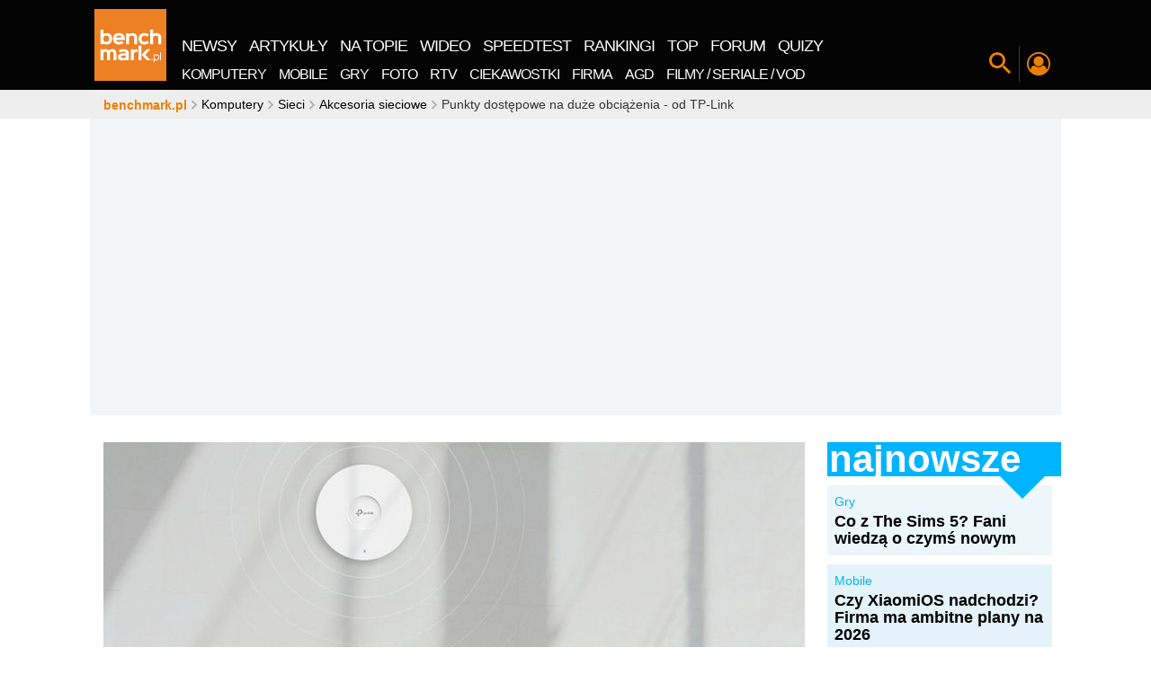

--- FILE ---
content_type: text/css
request_url: https://cdn.benchmark.pl/assets/css/nextClick.min.css?v=1720602772
body_size: 5321
content:
.next-click{position:fixed;bottom:-10px;left:40px;display:-webkit-box;display:flex;flex-wrap:wrap;-webkit-box-orient:horizontal;-webkit-box-direction:normal;flex-direction:row;background-color:#ef7f01;width:calc(100% - 40px);padding:0;color:#fff;box-shadow:0 0 10px rgba(0,0,0,.3);z-index:20;-webkit-transition:-webkit-transform 100ms linear;transition:transform 100ms linear;transition:transform 100ms linear,-webkit-transform 100ms linear;-webkit-transform:translateY(127px);transform:translateY(127px)}.next-click__close{position:absolute;left:-40px;bottom:0;padding:17px 6px;width:40px;height:52px;display:block;background-color:#ef7f01;z-index:2;-webkit-transition:-webkit-transform 80ms linear 120ms;transition:transform 80ms linear 120ms;transition:transform 80ms linear 120ms,-webkit-transform 80ms linear 120ms;-webkit-transform:translateY(40px);transform:translateY(40px)}.next-click__close:before{font-family:"icomoon";content:"\e910";font-size:20px;line-height:1;color:#fff}.next-click__nc-header,.next-click__social-header{-webkit-box-flex:0;flex:0 1 50px;background-color:#ef5b01;line-height:10px;margin:0;font-weight:700;text-align:center}.next-click__social-header{padding:0 5px 4px;font-size:10px}.next-click__nc-header span,.next-click__social-header span{font-family:"Open Sans",Arial,Verdana,Tahoma}.next-click__nc-header,.next-click__social-header{text-transform:uppercase}.next-click__nc-header:before,.next-click__social-header:before{display:block;font-size:20px;line-height:1.2;padding-top:2px}.next-click__nc-header{font-size:0;padding:4px 5px 7px}.next-click__nc-header:after{content:"HOT!";font-family:"Open Sans",Arial,Verdana,Tahoma;font-size:10px;line-height:10px}.next-click__socials{-webkit-box-flex:0;flex:0 1 100%;flex-basis:calc(100% - 50px);height:52px}.next-click__socials>a{display:inline-block;background-color:#fe8c0c;width:33.333%;text-align:center;padding:13px 0;-webkit-transform:translateY(40px);transform:translateY(40px)}.next-click__socials>a:before{color:#fff;font-size:24px}.next-click__socials>a:hover{background-color:#fea43e;cursor:pointer}.next-click__socials>a:nth-child(1){-webkit-transition:-webkit-transform 80ms linear 140ms;transition:transform 80ms linear 140ms;transition:transform 80ms linear 140ms,-webkit-transform 80ms linear 140ms}.next-click__socials>a:nth-child(2){-webkit-transition:-webkit-transform 80ms linear 200ms;transition:transform 80ms linear 200ms;transition:transform 80ms linear 200ms,-webkit-transform 80ms linear 200ms}.next-click__socials>a:nth-child(3){-webkit-transition:-webkit-transform 80ms linear 260ms;transition:transform 80ms linear 260ms;transition:transform 80ms linear 260ms,-webkit-transform 80ms linear 260ms}.next-click__socials>a:nth-child(4){-webkit-transition:-webkit-transform 80ms linear 320ms;transition:transform 80ms linear 320ms;transition:transform 80ms linear 320ms,-webkit-transform 80ms linear 320ms}.next-click--active,.next-click--active .next-click__close,.next-click--active .next-click__socials>a{-webkit-transform:translateY(0);transform:translateY(0)}.next-click__nc-wrap{position:relative;-webkit-box-flex:0;flex:0 1 100%;flex-basis:100%;display:-webkit-box;display:flex;flex-wrap:wrap;-webkit-box-orient:horizontal;-webkit-box-direction:normal;flex-direction:row;-webkit-box-pack:center;justify-content:center;max-height:none;-webkit-transition:all 250ms linear;transition:all 250ms linear;-webkit-box-align:center;align-items:center;background-color:#ef7f01}.next-click__nc-wrap--active{height:52px}.next-click__nc-image{-webkit-box-flex:0;flex:0 1 40%;flex-basis:65px}.next-click__nc-image>img{max-width:100%}.next-click__nc-title{-webkit-box-flex:0;flex:0 1 60%;flex-basis:calc(100% - 115px);color:#fff}.next-click__nc-title:hover>span{color:#fff;text-decoration:underline}.next-click__nc-title>span{display:inline-block;padding-left:5px;padding-right:5px;font-weight:700;line-height:1.1;font-size:11px}.next-click__nc-link{display:none;margin-top:5px;color:#fff;background-color:#00b4ff;padding:7px 12px;font-size:16px;font-weight:700;-webkit-box-flex:0;flex:0 1 auto;-webkit-transition:all 100ms linear;transition:all 100ms linear}.next-click__nc-link:hover{color:#fff;background-color:#33c3ff}@media (min-width:768px){.next-click{width:270px;left:auto;padding:5px}.next-click:before{content:"";width:0;height:0;border-style:solid;border-width:10px 0 0 10px;border-color:transparent transparent transparent #7e3f19;position:absolute;top:-10px;right:0}.next-click__close{top:-30px;left:0;bottom:auto;padding:6px;height:30px}.next-click__nc-header,.next-click__social-header{text-align:left;flex-basis:calc(100% + 10px);margin:0 -5px 5px;font-size:30px;line-height:24px}.next-click__social-header{text-transform:none;margin:-5px -5px 5px}.next-click__nc-header:after,.next-click__nc-header:before,.next-click__social-header--hide,.next-click__social-header:before{display:none}.next-click__nc-header{text-transform:none;padding:0 5px 4px}.next-click__socials{flex-basis:100%;margin-bottom:5px;height:auto}.next-click__socials>a{padding:10px 0}.next-click__nc-wrap{-webkit-box-align:start;align-items:flex-start;max-height:0}.next-click__nc-wrap--active{height:auto;max-height:170px}.next-click__nc-image{flex-basis:40%}.next-click__nc-title{flex-basis:60%}.next-click__nc-title>span{padding-right:0;font-size:inherit}.next-click__nc-link{display:inline-block}}@media (min-width:1800px){.next-click{margin-left:90px}}@media (max-width:767px){.next-click--active-wssm{bottom:45px}.next-click__nc-wrap{position:absolute;bottom:0;right:0;-webkit-transform:translateX(100%);transform:translateX(100%)}.next-click__nc-wrap--active{-webkit-transform:translateX(0);transform:translateX(0)}}

--- FILE ---
content_type: text/css
request_url: https://cdn.benchmark.pl/assets/css/lightBox.min.css?v=1668982490
body_size: 1619
content:
@-webkit-keyframes loaderSpin{0%{-webkit-transform:rotate(0deg);transform:rotate(0deg)}to{-webkit-transform:rotate(360deg);transform:rotate(360deg)}}@keyframes loaderSpin{0%{-webkit-transform:rotate(0deg);transform:rotate(0deg)}to{-webkit-transform:rotate(360deg);transform:rotate(360deg)}}.hardBox,.hardBox-courtain{position:fixed;top:0;left:0;width:100%;height:100%;z-index:9000000001}.hardBox-courtain{position:absolute;background-color:rgba(0,0,0,.8);z-index:10002;cursor:pointer}.hardBox-button{position:fixed;top:10px;right:10px;width:40px;height:40px;font-size:40px;color:#fff;z-index:10005}.hardBox-button:nth-child(2){right:60px;color:#fff}.hardBox-button:nth-child(2):hover{color:#fff}.hardBox-button--next,.hardBox-button--prev{position:fixed;top:0;height:100%;width:100px;z-index:10004;font-size:30px;color:#fff;text-shadow:0 0 3px #666}.hardBox-button--prev{left:0}.hardBox-button--next{right:0}.hardBox-picture{padding:20px;display:inline-block;top:50%;left:50%;-webkit-transform:translate(-50%,-50%);transform:translate(-50%,-50%);position:relative;text-align:center}.hardBox-picture__element{display:block;width:auto;height:auto;max-width:100%;max-height:100%;margin:0 auto}.hardBox-picture__caption{color:#fff;background:#030304;padding:0 5px;display:inline-block;font-size:18px;line-height:1.4}.hardBox-picture__number{display:inline-block;text-align:right;color:#fff;background-color:#030304;padding:3px 5px;font-size:12px}.hardBox-loader{position:fixed;top:50%;left:50%;-webkit-transform:translate(-50%,-50%);transform:translate(-50%,-50%);width:50px;height:50px;z-index:10005}.hardBox-loader>span{position:absolute;display:block;border-radius:50%;border:4px solid #ef7f01;width:100%;height:100%;border-bottom-color:#000;border-left-color:#000;box-sizing:border-box;background-color:transparent;-webkit-animation:loaderSpin 1s ease-in-out infinite;animation:loaderSpin 1s ease-in-out infinite}@media (max-width:1079px){.hardBox-picture__caption{font-size:14px}}

--- FILE ---
content_type: application/x-javascript
request_url: https://cdn.benchmark.pl/assets/js/lightBox.min.js?v=1634732053
body_size: 2849
content:
function lightBox(){var e,t,o,n,r,a,c=document.querySelectorAll("a[href$='.jpg'], a[href$='.JPG'], a[href$='.jpeg'], a[href$='.JPEG'], a[href$='.png'], a[href$='.PNG']"),i="hardbox-display",d=null,u=document.getElementsByTagName("body")[0],l=[],h="";function s(e){27!==e.keyCode&&"click"!==e.type||(f(),document.location.hash="noop")}function p(e,t,o){loader.style="display:block",r.setAttribute("src",l[e].href?l[e].href:t),newTab.setAttribute("href",l[e].href?l[e].href:t),picCaption.textContent=l[e].caption?l[e].caption:""!==o?o:"",picNumber.textContent=e+1+"/"+l.length;var n=window.innerHeight-picNumber.offsetHeight-picNumber.offsetHeight-40;r.style="max-height:"+n+"px"}function f(){u.removeChild(a)}function b(e){("click"===e.type&&"next"===this.getAttribute("data-arrow")||39===e.keyCode)&&(h>=l.length-1?h=0:h++,p(h,l[h])),("click"===e.type&&"prev"===this.getAttribute("data-arrow")||37===e.keyCode)&&(h<=0?h=l.length-1:h--,p(h,l[h]))}window.addEventListener("hashchange",(function(e){e.preventDefault(),e.stopPropagation(),window.lockW2gBodyClick=!0,document.location.hash==="#"+i?d=document.location.hash:""===document.location.hash&&d==="#"+i?(f(),d=document.location.hash):document.location.hash!=="#"+i&&(d="")})),c.forEach((function(c){var d=c.getAttribute("href"),f=c.parentElement.innerText;-1!==d.indexOf("benchmark.pl")&&(c.childNodes.length>1||c.hasAttribute("download")||"PICTURE"!==c.childNodes[0].nodeName||(l.push({href:d,caption:f}),c.addEventListener("click",(function(c){if(c.stopPropagation(),c.preventDefault(),document.location.hash=i,function(c,i){u.insertAdjacentHTML("beforeend",'<div class="hardBox"><button class="hardBox-button icon-cancel1"></button><a href="" class="hardBox-button icon-popout" target="_blank"></a><button class="hardBox-button--prev icon-keyboard_arrow_left" data-arrow="prev"></button><button class="hardBox-button--next icon-keyboard_arrow_right" data-arrow="next"></button><div class="hardBox-loader"><span></span></div><div class="hardBox-courtain"><div class="hardBox-picture"><span class="hardBox-picture__number"></span><img src="" class="hardBox-picture__element"/><span class="hardBox-picture__caption"></span></div></div></div>'),a=document.querySelector(".hardBox"),e=document.querySelector(".hardBox-courtain"),t=document.querySelector(".hardBox-button.icon-cancel1"),newTab=document.querySelector(".hardBox-button.icon-popout"),o=document.querySelector(".hardBox-button--prev"),n=document.querySelector(".hardBox-button--next"),r=document.querySelector(".hardBox-picture__element"),pictureWrapper=document.querySelector(".hardBox-picture"),loader=document.querySelector(".hardBox-loader"),picNumber=document.querySelector(".hardBox-picture__number"),picCaption=document.querySelector(".hardBox-picture__caption"),r.addEventListener("load",(function(){loader.style="display:none"})),l.forEach((function(e,t){e.href===c&&(h=t)})),p(h,c,i),window.addEventListener("keydown",s),e.addEventListener("click",s),t.addEventListener("click",s),o.addEventListener("click",b),n.addEventListener("click",b),window.addEventListener("keydown",b)}(this.getAttribute("href"),this.parentElement.innerText),window.lockW2gBodyClick)return window.lockW2gBodyClick=!1,!1}))))}))}

--- FILE ---
content_type: application/javascript
request_url: https://rek.www.wp.pl/gaf.js?rv=2&sn=benchmark&pvid=319731f16610bb9a7425&rekids=242329&phtml=www.benchmark.pl%2Faktualnosci%2Ftp-link-eap610-i-eap615-wall-punkty-dostepowe-z-wi-fi-6.html&abtest=adtech%7CPRGM-1047%7CA%3Badtech%7CPU-335%7CA%3Badtech%7CPRG-3468%7CB%3Badtech%7CPRGM-1036%7CC%3Badtech%7CFP-76%7CA%3Badtech%7CPRGM-1356%7CA%3Badtech%7CPRGM-1419%7CC%3Badtech%7CPRGM-1589%7CB%3Badtech%7CPRGM-1576%7CD%3Badtech%7CPRGM-1443%7CA%3Badtech%7CPRGM-1421%7CA%3Badtech%7CPRGM-1587%7CD&PWA_adbd=0&darkmode=0&highLayout=0&navType=navigate&cdl=0&ctype=article&ciab=IAB-v3-632&cid=81541&csystem=benchmark&cdate=2021-09-28&ccategory=akcesoria_sieciowe&REKtagi=tplink&vw=1280&vh=720&p1=0&spin=eqo8lxdf&bcv=2
body_size: 1201
content:
eqo8lxdf({"spin":"eqo8lxdf","bunch":242329,"context":{"dsa":false,"minor":false,"bidRequestId":"3820b63a-de8a-4386-a38f-fdb87a58378a","maConfig":{"timestamp":"2025-12-18T13:59:30.091Z"},"dfpConfig":{"timestamp":"2026-01-12T14:47:32.588Z"},"sda":[],"targeting":{"client":{},"server":{},"query":{"PWA_adbd":"0","REKtagi":"tplink","abtest":"adtech|PRGM-1047|A;adtech|PU-335|A;adtech|PRG-3468|B;adtech|PRGM-1036|C;adtech|FP-76|A;adtech|PRGM-1356|A;adtech|PRGM-1419|C;adtech|PRGM-1589|B;adtech|PRGM-1576|D;adtech|PRGM-1443|A;adtech|PRGM-1421|A;adtech|PRGM-1587|D","bcv":"2","ccategory":"akcesoria_sieciowe","cdate":"2021-09-28","cdl":"0","ciab":"IAB-v3-632","cid":"81541","csystem":"benchmark","ctype":"article","darkmode":"0","highLayout":"0","navType":"navigate","p1":"0","phtml":"www.benchmark.pl/aktualnosci/tp-link-eap610-i-eap615-wall-punkty-dostepowe-z-wi-fi-6.html","pvid":"319731f16610bb9a7425","rekids":"242329","rv":"2","sn":"benchmark","spin":"eqo8lxdf","vh":"720","vw":"1280"}},"directOnly":0,"geo":{"country":"840","region":"","city":""},"statid":"","mlId":"","rshsd":"22","isRobot":false,"curr":{"EUR":4.2127,"USD":3.6184,"CHF":4.5222,"GBP":4.8525},"rv":"2","status":{"advf":2,"ma":2,"ma_ads-bidder":2,"ma_cpv-bidder":2,"ma_high-cpm-bidder":2}},"slots":{"11":{"delivered":"1","campaign":null,"dfpConfig":{"placement":"/89844762/Desktop_Benchmark.pl_x11_art","roshash":"EILO","ceil":100,"sizes":[[728,90],[750,100],[750,200],[750,300],[336,280],[300,250]],"namedSizes":["fluid"],"div":"div-gpt-ad-x11-art","targeting":{"DFPHASH":"AEHK","emptygaf":"1"},"gfp":"EILO"}},"12":{"delivered":"1","campaign":null,"dfpConfig":{"placement":"/89844762/Desktop_Benchmark.pl_x12_art","roshash":"EILO","ceil":100,"sizes":[[728,90],[750,100],[750,200],[750,300],[336,280],[300,250]],"namedSizes":["fluid"],"div":"div-gpt-ad-x12-art","targeting":{"DFPHASH":"AEHK","emptygaf":"1"},"gfp":"EILO"}},"13":{"delivered":"1","campaign":null,"dfpConfig":{"placement":"/89844762/Desktop_Benchmark.pl_x13_art","roshash":"EILO","ceil":100,"sizes":[[728,90],[750,100],[750,200],[750,300],[336,280],[300,250]],"namedSizes":["fluid"],"div":"div-gpt-ad-x13-art","targeting":{"DFPHASH":"AEHK","emptygaf":"1"},"gfp":"EILO"}},"14":{"delivered":"1","campaign":null,"dfpConfig":{"placement":"/89844762/Desktop_Benchmark.pl_x14_art","roshash":"EILO","ceil":100,"sizes":[[728,90],[750,100],[750,200],[750,300],[336,280],[300,250]],"namedSizes":["fluid"],"div":"div-gpt-ad-x14-art","targeting":{"DFPHASH":"AEHK","emptygaf":"1"},"gfp":"EILO"}},"2":{"delivered":"1","campaign":null,"dfpConfig":{"placement":"/89844762/Desktop_Benchmark.pl_x02","roshash":"FNQT","ceil":100,"sizes":[[970,300],[970,600],[750,300],[950,300],[980,600],[1920,870],[1200,600],[750,400],[960,640]],"namedSizes":["fluid"],"div":"div-gpt-ad-x02","targeting":{"DFPHASH":"BJMP","emptygaf":"1"},"gfp":"FNQT"}},"25":{"delivered":"1","campaign":null,"dfpConfig":{"placement":"/89844762/Desktop_Benchmark.pl_x25_art","roshash":"EILO","ceil":100,"sizes":[[728,90],[750,100],[750,200],[750,300],[336,280],[300,250]],"namedSizes":["fluid"],"div":"div-gpt-ad-x25-art","targeting":{"DFPHASH":"AEHK","emptygaf":"1"},"gfp":"EILO"}},"29":{"delivered":"1","campaign":null,"dfpConfig":{"placement":"/89844762/Desktop_Benchmark.pl_x29_art","roshash":"EILO","ceil":100,"sizes":[[728,90],[750,100],[750,200],[750,300],[336,280],[300,250]],"namedSizes":["fluid"],"div":"div-gpt-ad-x29-art","targeting":{"DFPHASH":"AEHK","emptygaf":"1"},"gfp":"EILO"}},"3":{"delivered":"1","campaign":null,"dfpConfig":{"placement":"/89844762/Desktop_Benchmark.pl_x03_art","roshash":"EJMP","ceil":100,"sizes":[[728,90],[970,300],[950,90],[980,120],[980,90],[970,150],[970,90],[970,250],[930,180],[950,200],[750,100],[970,66],[750,200],[960,90],[970,100],[750,300],[970,200],[950,300]],"namedSizes":["fluid"],"div":"div-gpt-ad-x03-art","targeting":{"DFPHASH":"AFIL","emptygaf":"1"},"gfp":"EJMP"}},"32":{"delivered":"1","campaign":null,"dfpConfig":{"placement":"/89844762/Desktop_Benchmark.pl_x32_art","roshash":"EILO","ceil":100,"sizes":[[728,90],[750,100],[750,200],[750,300],[336,280],[300,250]],"namedSizes":["fluid"],"div":"div-gpt-ad-x32-art","targeting":{"DFPHASH":"AEHK","emptygaf":"1"},"gfp":"EILO"}},"33":{"delivered":"1","campaign":null,"dfpConfig":{"placement":"/89844762/Desktop_Benchmark.pl_x33_art","roshash":"EILO","ceil":100,"sizes":[[728,90],[750,100],[750,200],[750,300],[336,280],[300,250]],"namedSizes":["fluid"],"div":"div-gpt-ad-x33-art","targeting":{"DFPHASH":"AEHK","emptygaf":"1"},"gfp":"EILO"}},"36":{"delivered":"1","campaign":null,"dfpConfig":{"placement":"/89844762/Desktop_Benchmark.pl_x36_art","roshash":"EJMP","ceil":100,"sizes":[[300,600],[300,250]],"namedSizes":["fluid"],"div":"div-gpt-ad-x36-art","targeting":{"DFPHASH":"AFIL","emptygaf":"1"},"gfp":"EJMP"}},"37":{"delivered":"1","campaign":null,"dfpConfig":{"placement":"/89844762/Desktop_Benchmark.pl_x37_art","roshash":"EILO","ceil":100,"sizes":[[300,600],[300,250]],"namedSizes":["fluid"],"div":"div-gpt-ad-x37-art","targeting":{"DFPHASH":"AEHK","emptygaf":"1"},"gfp":"EILO"}},"40":{"delivered":"1","campaign":null,"dfpConfig":{"placement":"/89844762/Desktop_Benchmark.pl_x40","roshash":"EHPS","ceil":100,"sizes":[[300,250]],"namedSizes":["fluid"],"div":"div-gpt-ad-x40","targeting":{"DFPHASH":"ADLO","emptygaf":"1"},"gfp":"EHPS"}},"5":{"delivered":"1","campaign":null,"dfpConfig":{"placement":"/89844762/Desktop_Benchmark.pl_x05_art","roshash":"EJMP","ceil":100,"sizes":[[728,90],[750,100],[750,200],[750,300],[336,280],[300,250]],"namedSizes":["fluid"],"div":"div-gpt-ad-x05-art","targeting":{"DFPHASH":"AFIL","emptygaf":"1"},"gfp":"EJMP"}},"500":{"delivered":"1","campaign":null,"dfpConfig":{"placement":"/89844762/Desktop_Benchmark.pl_x500","roshash":"EILO","ceil":100,"sizes":[[728,90],[970,300],[950,90],[980,120],[980,90],[970,150],[970,90],[970,250],[930,180],[950,200],[750,100],[970,66],[750,200],[960,90],[970,100],[750,300],[970,200],[950,300]],"namedSizes":["fluid"],"div":"div-gpt-ad-x500","targeting":{"DFPHASH":"AEHK","emptygaf":"1"},"gfp":"EILO"}},"501":{"delivered":"1","campaign":null,"dfpConfig":{"placement":"/89844762/Desktop_Benchmark.pl_x501","roshash":"EILO","ceil":100,"sizes":[[728,90],[970,300],[950,90],[980,120],[980,90],[970,150],[970,90],[970,250],[930,180],[950,200],[750,100],[970,66],[750,200],[960,90],[970,100],[750,300],[970,200],[950,300]],"namedSizes":["fluid"],"div":"div-gpt-ad-x501","targeting":{"DFPHASH":"AEHK","emptygaf":"1"},"gfp":"EILO"}},"502":{"delivered":"1","campaign":null,"dfpConfig":{"placement":"/89844762/Desktop_Benchmark.pl_x502","roshash":"EILO","ceil":100,"sizes":[[728,90],[970,300],[950,90],[980,120],[980,90],[970,150],[970,90],[970,250],[930,180],[950,200],[750,100],[970,66],[750,200],[960,90],[970,100],[750,300],[970,200],[950,300]],"namedSizes":["fluid"],"div":"div-gpt-ad-x502","targeting":{"DFPHASH":"AEHK","emptygaf":"1"},"gfp":"EILO"}},"521":{"delivered":"1","campaign":null,"dfpConfig":{"placement":"/89844762/Desktop_Benchmark.pl_x521_art","roshash":"EILO","ceil":100,"sizes":[[728,90],[750,100],[750,200],[750,300],[336,280],[300,250]],"namedSizes":["fluid"],"div":"div-gpt-ad-x521-art","targeting":{"DFPHASH":"AEHK","emptygaf":"1"},"gfp":"EILO"}},"522":{"delivered":"1","campaign":null,"dfpConfig":{"placement":"/89844762/Desktop_Benchmark.pl_x522_art","roshash":"EILO","ceil":100,"sizes":[[728,90],[750,100],[750,200],[750,300],[336,280],[300,250]],"namedSizes":["fluid"],"div":"div-gpt-ad-x522-art","targeting":{"DFPHASH":"AEHK","emptygaf":"1"},"gfp":"EILO"}},"523":{"delivered":"1","campaign":null,"dfpConfig":{"placement":"/89844762/Desktop_Benchmark.pl_x523_art","roshash":"EILO","ceil":100,"sizes":[[728,90],[750,100],[750,200],[750,300],[336,280],[300,250]],"namedSizes":["fluid"],"div":"div-gpt-ad-x523-art","targeting":{"DFPHASH":"AEHK","emptygaf":"1"},"gfp":"EILO"}},"524":{"delivered":"1","campaign":null,"dfpConfig":{"placement":"/89844762/Desktop_Benchmark.pl_x524_art","roshash":"EILO","ceil":100,"sizes":[[728,90],[750,100],[750,200],[750,300],[336,280],[300,250]],"namedSizes":["fluid"],"div":"div-gpt-ad-x524-art","targeting":{"DFPHASH":"AEHK","emptygaf":"1"},"gfp":"EILO"}},"525":{"delivered":"1","campaign":null,"dfpConfig":{"placement":"/89844762/Desktop_Benchmark.pl_x525_art","roshash":"EILO","ceil":100,"sizes":[[728,90],[750,100],[750,200],[750,300],[336,280],[300,250]],"namedSizes":["fluid"],"div":"div-gpt-ad-x525-art","targeting":{"DFPHASH":"AEHK","emptygaf":"1"},"gfp":"EILO"}},"526":{"delivered":"1","campaign":null,"dfpConfig":{"placement":"/89844762/Desktop_Benchmark.pl_x526_art","roshash":"EILO","ceil":100,"sizes":[[728,90],[750,100],[750,200],[750,300],[336,280],[300,250]],"namedSizes":["fluid"],"div":"div-gpt-ad-x526-art","targeting":{"DFPHASH":"AEHK","emptygaf":"1"},"gfp":"EILO"}},"527":{"delivered":"1","campaign":null,"dfpConfig":{"placement":"/89844762/Desktop_Benchmark.pl_x527_art","roshash":"EILO","ceil":100,"sizes":[[728,90],[750,100],[750,200],[750,300],[336,280],[300,250]],"namedSizes":["fluid"],"div":"div-gpt-ad-x527-art","targeting":{"DFPHASH":"AEHK","emptygaf":"1"},"gfp":"EILO"}},"529":{"delivered":"1","campaign":null,"dfpConfig":{"placement":"/89844762/Desktop_Benchmark.pl_x529","roshash":"EILO","ceil":100,"sizes":[[300,250]],"namedSizes":["fluid"],"div":"div-gpt-ad-x529","targeting":{"DFPHASH":"AEHK","emptygaf":"1"},"gfp":"EILO"}},"53":{"delivered":"1","campaign":null,"dfpConfig":{"placement":"/89844762/Desktop_Benchmark.pl_x53_art","roshash":"EILO","ceil":100,"sizes":[[728,90],[970,300],[950,90],[980,120],[980,90],[970,150],[970,600],[970,90],[970,250],[930,180],[950,200],[750,100],[970,66],[750,200],[960,90],[970,100],[750,300],[970,200],[940,600]],"namedSizes":["fluid"],"div":"div-gpt-ad-x53-art","targeting":{"DFPHASH":"AEHK","emptygaf":"1"},"gfp":"EILO"}},"531":{"delivered":"1","campaign":null,"dfpConfig":{"placement":"/89844762/Desktop_Benchmark.pl_x531","roshash":"EILO","ceil":100,"sizes":[[300,250]],"namedSizes":["fluid"],"div":"div-gpt-ad-x531","targeting":{"DFPHASH":"AEHK","emptygaf":"1"},"gfp":"EILO"}},"58":{"delivered":"1","campaign":null,"dfpConfig":{"placement":"/89844762/Desktop_Benchmark.pl_x58_art","roshash":"EILO","ceil":100,"sizes":[[728,90],[750,100],[750,200],[750,300],[336,280],[300,250]],"namedSizes":["fluid"],"div":"div-gpt-ad-x58-art","targeting":{"DFPHASH":"AEHK","emptygaf":"1"},"gfp":"EILO"}},"6":{"delivered":"","campaign":null,"dfpConfig":null},"61":{"delivered":"1","campaign":null,"dfpConfig":{"placement":"/89844762/Desktop_Benchmark.pl_x61_art","roshash":"EILO","ceil":100,"sizes":[[728,90],[750,100],[750,200],[750,300],[336,280],[300,250]],"namedSizes":["fluid"],"div":"div-gpt-ad-x61-art","targeting":{"DFPHASH":"AEHK","emptygaf":"1"},"gfp":"EILO"}},"80":{"delivered":"1","campaign":null,"dfpConfig":{"placement":"/89844762/Desktop_Benchmark.pl_x80_art","roshash":"EHPS","ceil":100,"sizes":[[1,1]],"namedSizes":["fluid"],"div":"div-gpt-ad-x80-art","isNative":1,"targeting":{"DFPHASH":"ADLO","emptygaf":"1"},"gfp":"EHPS"}},"89":{"delivered":"","campaign":null,"dfpConfig":null},"93":{"delivered":"1","campaign":null,"dfpConfig":{"placement":"/89844762/Desktop_Benchmark.pl_x93_art","roshash":"EILO","ceil":100,"sizes":[[300,600],[300,250]],"namedSizes":["fluid"],"div":"div-gpt-ad-x93-art","targeting":{"DFPHASH":"AEHK","emptygaf":"1"},"gfp":"EILO"}},"94":{"delivered":"1","campaign":null,"dfpConfig":{"placement":"/89844762/Desktop_Benchmark.pl_x94_art","roshash":"EILO","ceil":100,"sizes":[[300,600],[300,250]],"namedSizes":["fluid"],"div":"div-gpt-ad-x94-art","targeting":{"DFPHASH":"AEHK","emptygaf":"1"},"gfp":"EILO"}},"95":{"delivered":"1","campaign":null,"dfpConfig":{"placement":"/89844762/Desktop_Benchmark.pl_x95_art","roshash":"EILO","ceil":100,"sizes":[[300,600],[300,250]],"namedSizes":["fluid"],"div":"div-gpt-ad-x95-art","targeting":{"DFPHASH":"AEHK","emptygaf":"1"},"gfp":"EILO"}}},"bdd":{}});

--- FILE ---
content_type: application/javascript
request_url: https://rek.www.wp.pl/gaf.js?rv=2&ctype=article&rekids=242329&phtml=www.benchmark.pl%2Faktualnosci%2Ftp-link-eap610-i-eap615-wall-punkty-dostepowe-z-wi-fi-6.html&PWA_adbd=2&spin=x2sl7o3z&advSlots=006,089&prefly=1
body_size: 4209
content:
var wp_gaf_rv = '2';
/*! @WPM ! WPJSlib ES6 production 2.5.566 2.5.566/wpjslib-chunk-gaf-wpjslib-gaf.js (2026-01-12 12:10:20) */(()=>{"use strict";var t={d:(r,n)=>{for(var e in n)t.o(n,e)&&!t.o(r,e)&&Object.defineProperty(r,e,{enumerable:!0,get:n[e]})},o:(t,r)=>Object.prototype.hasOwnProperty.call(t,r),r:t=>{"undefined"!=typeof Symbol&&Symbol.toStringTag&&Object.defineProperty(t,Symbol.toStringTag,{value:"Module"}),Object.defineProperty(t,"__esModule",{value:!0})}},r={};t.r(r),t.d(r,{coveringSlots:()=>E,getGigaSlotNumber:()=>jt,getHeaderSlotNumber:()=>St,getSlotsFromHead:()=>wt,init:()=>_t,loadPayloadV2:()=>At,payloadBodies:()=>T,resetCoverPayload:()=>ht,resetHeaderPayload:()=>gt,setPayload:()=>pt});const n=function(t){var r=this.length,n=(parseInt(t,10)||0)+r;if(!(n<0||n>=2*r))return this[n%r]};function e(t){return e="function"==typeof Symbol&&"symbol"==typeof Symbol.iterator?function(t){return typeof t}:function(t){return t&&"function"==typeof Symbol&&t.constructor===Symbol&&t!==Symbol.prototype?"symbol":typeof t},e(t)}function o(t,r,n){return(r=function(t){var r=function(t,r){if("object"!=e(t)||!t)return t;var n=t[Symbol.toPrimitive];if(void 0!==n){var o=n.call(t,r||"default");if("object"!=e(o))return o;throw new TypeError("@@toPrimitive must return a primitive value.")}return("string"===r?String:Number)(t)}(t,"string");return"symbol"==e(r)?r:r+""}(r))in t?Object.defineProperty(t,r,{value:n,enumerable:!0,configurable:!0,writable:!0}):t[r]=n,t}function i(t,r){return function(t){if(Array.isArray(t))return t}(t)||function(t,r){var n=null==t?null:"undefined"!=typeof Symbol&&t[Symbol.iterator]||t["@@iterator"];if(null!=n){var e,o,i,a,c=[],u=!0,l=!1;try{if(i=(n=n.call(t)).next,0===r){if(Object(n)!==n)return;u=!1}else for(;!(u=(e=i.call(n)).done)&&(c.push(e.value),c.length!==r);u=!0);}catch(t){l=!0,o=t}finally{try{if(!u&&null!=n.return&&(a=n.return(),Object(a)!==a))return}finally{if(l)throw o}}return c}}(t,r)||c(t,r)||function(){throw new TypeError("Invalid attempt to destructure non-iterable instance.\nIn order to be iterable, non-array objects must have a [Symbol.iterator]() method.")}()}function a(t){return function(t){if(Array.isArray(t))return u(t)}(t)||function(t){if("undefined"!=typeof Symbol&&null!=t[Symbol.iterator]||null!=t["@@iterator"])return Array.from(t)}(t)||c(t)||function(){throw new TypeError("Invalid attempt to spread non-iterable instance.\nIn order to be iterable, non-array objects must have a [Symbol.iterator]() method.")}()}function c(t,r){if(t){if("string"==typeof t)return u(t,r);var n={}.toString.call(t).slice(8,-1);return"Object"===n&&t.constructor&&(n=t.constructor.name),"Map"===n||"Set"===n?Array.from(t):"Arguments"===n||/^(?:Ui|I)nt(?:8|16|32)(?:Clamped)?Array$/.test(n)?u(t,r):void 0}}function u(t,r){(null==r||r>t.length)&&(r=t.length);for(var n=0,e=Array(r);n<r;n++)e[n]=t[n];return e}const l=function(t){return a(t).reduce(function(t,r){var n=i(r,2),e=n[0],a=n[1];if(void 0===e)throw new TypeError("Iterator value ".concat(r," is not an entry object"));return Object.assign(t,o({},e,a))},{})};if("undefined"==typeof globalThis){Object.defineProperty(Object.prototype,"__magic__",{get:function(){return this},configurable:!0});var f=__magic__;delete Object.prototype.__magic__,Object.defineProperty(f,"globalThis",{value:f,writable:!0,enumerable:!1,configurable:!0})}Object.fromEntries||Object.defineProperty(Object,"fromEntries",{value:l}),Array.prototype.at||Object.defineProperty(Array.prototype,"at",{value:n});var s="WPtcs2";const d=function(t){return Object.create(null,t)};const y=function(t){var r,n=arguments.length>1&&void 0!==arguments[1]?arguments[1]:window;try{r=n[t]}catch(t){console.error(t)}return r};function b(t){return b="function"==typeof Symbol&&"symbol"==typeof Symbol.iterator?function(t){return typeof t}:function(t){return t&&"function"==typeof Symbol&&t.constructor===Symbol&&t!==Symbol.prototype?"symbol":typeof t},b(t)}var m=function(t,r){return b(t)===r};[["u","undefined"],["s","string"],["b","boolean"],["n","number"],["g","bigint"],["o","object"],["f","function"],["m","symbol"]].forEach(function(t){m[t[0]]=function(r){return m(r,t[1])}});const v=m;const p=function(t,r,n){var e=Object.getOwnPropertyDescriptor(t,r);e&&!e.configurable||Object.defineProperty(t,r,{value:n,writable:!0,configurable:!0,enumerable:!v.f(n)}),null!=e&&e.writable&&(t[r]=n)};const g=function(t,r){var n=arguments.length>2&&void 0!==arguments[2]?arguments[2]:window;p(n,t,r)};var h=function(t){var r,n;!function(t){g("wp_dot_addparams",t)}(Object.assign((n=y("wp_dot_addparams"),(n&&r?n[r]:n)||d()),t))};const w=function(t){var r=arguments.length>1&&void 0!==arguments[1]?arguments[1]:0;return v.s(t)&&(r>0?t.length===r:t.length>0)};var S=function(){return y("wp_sn")},j=function(t){return(w(t)||t instanceof RegExp)&&new RegExp(t).test(S())},O=function(){return!(!j("_m_|_mobile")&&!y("wp_mobile"))};const _="__wpjsdebug__";var A=window[_]||d();try{window[_]=A}catch(t){}const P=A;var I={},T={},E=[];P.slotsFromHead=I,P.payloadBodies=T,P.coveringSlots=E;var x=!1,C=function(t){x=t};const H=function(){return document.head};const F=function(t){return H().appendChild(t)};const G=function(){var t=arguments.length>0&&void 0!==arguments[0]?arguments[0]:"div";return document.createElement(t)};const k=function(t){var r=arguments.length>1&&void 0!==arguments[1]?arguments[1]:"wpcss",n=(arguments.length>2?arguments[2]:void 0)||G("style");return n.type="text/css",n.dataset.id=r,n.textContent=t,n};const M=function(t){if(null==t)throw new TypeError("Cannot convert undefined or null to object");var r=[];for(var n in t)Object.prototype.hasOwnProperty.call(t,n)&&Object.prototype.propertyIsEnumerable.call(t,n)&&r.push([n,t[n]]);return r};function N(t,r){return function(t){if(Array.isArray(t))return t}(t)||function(t,r){var n=null==t?null:"undefined"!=typeof Symbol&&t[Symbol.iterator]||t["@@iterator"];if(null!=n){var e,o,i,a,c=[],u=!0,l=!1;try{if(i=(n=n.call(t)).next,0===r){if(Object(n)!==n)return;u=!1}else for(;!(u=(e=i.call(n)).done)&&(c.push(e.value),c.length!==r);u=!0);}catch(t){l=!0,o=t}finally{try{if(!u&&null!=n.return&&(a=n.return(),Object(a)!==a))return}finally{if(l)throw o}}return c}}(t,r)||function(t,r){if(t){if("string"==typeof t)return B(t,r);var n={}.toString.call(t).slice(8,-1);return"Object"===n&&t.constructor&&(n=t.constructor.name),"Map"===n||"Set"===n?Array.from(t):"Arguments"===n||/^(?:Ui|I)nt(?:8|16|32)(?:Clamped)?Array$/.test(n)?B(t,r):void 0}}(t,r)||function(){throw new TypeError("Invalid attempt to destructure non-iterable instance.\nIn order to be iterable, non-array objects must have a [Symbol.iterator]() method.")}()}function B(t,r){(null==r||r>t.length)&&(r=t.length);for(var n=0,e=Array(r);n<r;n++)e[n]=t[n];return e}const z=function(t,r){if("[object Object]"===Object.prototype.toString.call(t))for(var n=M(t),e=n.length,o=0;o<e;o++){var i=N(n[o],2);r(i[0],i[1])}};var R=!1;try{var U="_X_",W=window.localStorage;W.setItem(U,U),W.removeItem(U),R=!0}catch(t){}const $=function(){return R};const q=[/<script\b[^<]*(?:(?!<\/script>)<[^<]*)*<\/script>/gi,/\b(onerror|onload|onclick|onmouseover|onsubmit|onfocus|onblur)(?=\s*=)/gi,/\balert(?=\s*\()/gi,/\bjavascript:/gi];const D=function(t){for(var r=q[0],n=t;r.test(n);)n=n.replace(r,"");return n};const J=function(t){if($())return D(window.localStorage.getItem(t))};const V=function(t,r){return document["querySelector".concat(r?"All":"")](t)};const X=function(t,r,n){var e=V(t),o="";return e&&(o=(e.getAttribute(r||"content")||o).slice(0,n||255)),o};const K=function(){var t;return X('meta[name="gaf"]')||(null===(t=y("wp_gaf_targeting"))||void 0===t?void 0:t.spin)};const L=function(t){return null==t};const Q=function(t){return!L(t)&&v.o(t)&&!Array.isArray(t)};const Y=function(t){return Q(t)&&Object.keys(t).length>0};var Z="bodyCode";const tt={delivered:"dv",run:"rn",viewed:"vd",missing:"ms",error:"er",registered:"rg",isAsr:"asr",isItr:"itr",reloaded:"i",relatedContent:"rc",hoverTime:"hvr"};const rt=function(t){return parseInt(t,10)||0};const nt=function(t){if(Q(t))return z(tt,function(r){t[r]=rt(t[r])}),function(t){g(Z,void 0,t)}(t),t.container=void 0,t};var et,ot,it,at,ct,ut,lt,ft,st=!1,dt=!1,yt=!1,bt=0,mt=!1,vt=0,pt=function(t){Object.assign(T,t)},gt=function(){ct&&ct.remove()},ht=function(){clearTimeout(it),E.length=0,at&&at.remove()},wt=function(){return I},St=function(){return ut},jt=function(){return ft},Ot=function(t,r){var n,e=null==r?void 0:r.height;if(e)return"".concat(e,"px");var o=null===(n=t.match(/"(?:minHeight|height)":([1,2]?\d{2})(?:,|\})/))||void 0===n?void 0:n[1];return o?"".concat(o,"px"):x?"60px":t.match(/scalable/)?"7.2vw":"100px"},_t=function(){if(!st){st=!0;try{var t=window.performance;if(t.mark("GAFHeadStart"),et=K()){p(window,et,function(t){if(Y(t)){ot=t;var r=t.slots;z(r,function(t){var n=rt(t),e=nt(r[n]);if(e){var o=e.campaign,i=e.dfpConfig;if((o||i)&&(I[n]=e,o)){var a,c=null===(a=o.adm)||void 0===a||null===(a=a.creations)||void 0===a?void 0:a[0];c&&function(t,r){if(!t.disablePrefly){var n=JSON.stringify(t);n.match(/welcomeScreen|pageCover/)?(dt=!0,h({isWelcomeScreen:1}),E.push(r)):n.match(/headline|panelPremium/)?(yt=!0,ut=r,C(O()),bt=Ot(n,t)):n.match(/stiltedBanner/)&&(mt=!0,ft=r,C(O()),vt=function(t){var r=null==t?void 0:t.height;if(r)return"".concat(r,"px")}(t))}}(c,n)}}}),J(s)&&(dt&&(at=k("body>*{opacity:0 !important}"),F(at),it=setTimeout(ht,3e3)),yt&&(ct=k(".".concat(et,"h{min-height:").concat(bt)),F(ct)),mt&&vt&&(lt=k(".".concat(et,"g{min-height:").concat(vt)),F(lt)))}})}t.mark("GAFHeadStop"),t.measure("GAFHeadTiming","GAFHeadStart","GAFHeadStop")}catch(t){}}},At=function(){return ot};const Pt=function(t){return Object.freeze&&Object.freeze(t),t};const It=function(){var t=K();if(t)return btoa(t)};try{_t();var Tt=Pt(r),Et=It();g(Et,Tt),g("__headpayload",Tt)}catch(t){console.error(t)}})();
x2sl7o3z({"spin":"x2sl7o3z","bunch":242329,"context":{"dsa":false,"minor":false,"bidRequestId":"4c9da793-012d-4863-bc08-a315d28159cb","maConfig":{"timestamp":"2025-12-18T13:59:30.091Z"},"dfpConfig":{"timestamp":"2026-01-12T14:47:32.588Z"},"sda":[],"targeting":{"client":{},"server":{},"query":{"PWA_adbd":"2","advSlots":"006,089","ctype":"article","phtml":"www.benchmark.pl/aktualnosci/tp-link-eap610-i-eap615-wall-punkty-dostepowe-z-wi-fi-6.html","prefly":"1","rekids":"242329","rv":"2","spin":"x2sl7o3z"}},"directOnly":0,"geo":{"country":"840","region":"","city":""},"statid":"","mlId":"","rshsd":"22","isRobot":false,"curr":{"EUR":4.2127,"USD":3.6184,"CHF":4.5222,"GBP":4.8525},"rv":"2","status":{"advf":2,"ma":2,"ma_ads-bidder":2,"ma_cpv-bidder":2,"ma_high-cpm-bidder":2}},"slots":{"6":{"delivered":"","campaign":null,"dfpConfig":null},"89":{"delivered":"","campaign":null,"dfpConfig":null}},"bdd":{}});

--- FILE ---
content_type: application/x-javascript
request_url: https://cdn.benchmark.pl/assets/js/publication.min.js?v=1741172065
body_size: 140055
content:
/*! jQuery v3.5.1 | (c) JS Foundation and other contributors | jquery.org/license */
!function(e,t){"use strict";"object"==typeof module&&"object"==typeof module.exports?module.exports=e.document?t(e,!0):function(e){if(!e.document)throw new Error("jQuery requires a window with a document");return t(e)}:t(e)}("undefined"!=typeof window?window:this,(function(e,t){"use strict";var n=[],o=Object.getPrototypeOf,r=n.slice,i=n.flat?function(e){return n.flat.call(e)}:function(e){return n.concat.apply([],e)},a=n.push,s=n.indexOf,l={},c=l.toString,u=l.hasOwnProperty,d=u.toString,f=d.call(Object),p={},m=function(e){return"function"==typeof e&&"number"!=typeof e.nodeType},h=function(e){return null!=e&&e===e.window},g=e.document,v={type:!0,src:!0,nonce:!0,noModule:!0};function y(e,t,n){var o,r,i=(n=n||g).createElement("script");if(i.text=e,t)for(o in v)(r=t[o]||t.getAttribute&&t.getAttribute(o))&&i.setAttribute(o,r);n.head.appendChild(i).parentNode.removeChild(i)}function b(e){return null==e?e+"":"object"==typeof e||"function"==typeof e?l[c.call(e)]||"object":typeof e}var w="3.5.1",x=function(e,t){return new x.fn.init(e,t)};function C(e){var t=!!e&&"length"in e&&e.length,n=b(e);return!m(e)&&!h(e)&&("array"===n||0===t||"number"==typeof t&&0<t&&t-1 in e)}x.fn=x.prototype={jquery:w,constructor:x,length:0,toArray:function(){return r.call(this)},get:function(e){return null==e?r.call(this):e<0?this[e+this.length]:this[e]},pushStack:function(e){var t=x.merge(this.constructor(),e);return t.prevObject=this,t},each:function(e){return x.each(this,e)},map:function(e){return this.pushStack(x.map(this,(function(t,n){return e.call(t,n,t)})))},slice:function(){return this.pushStack(r.apply(this,arguments))},first:function(){return this.eq(0)},last:function(){return this.eq(-1)},even:function(){return this.pushStack(x.grep(this,(function(e,t){return(t+1)%2})))},odd:function(){return this.pushStack(x.grep(this,(function(e,t){return t%2})))},eq:function(e){var t=this.length,n=+e+(e<0?t:0);return this.pushStack(0<=n&&n<t?[this[n]]:[])},end:function(){return this.prevObject||this.constructor()},push:a,sort:n.sort,splice:n.splice},x.extend=x.fn.extend=function(){var e,t,n,o,r,i,a=arguments[0]||{},s=1,l=arguments.length,c=!1;for("boolean"==typeof a&&(c=a,a=arguments[s]||{},s++),"object"==typeof a||m(a)||(a={}),s===l&&(a=this,s--);s<l;s++)if(null!=(e=arguments[s]))for(t in e)o=e[t],"__proto__"!==t&&a!==o&&(c&&o&&(x.isPlainObject(o)||(r=Array.isArray(o)))?(n=a[t],i=r&&!Array.isArray(n)?[]:r||x.isPlainObject(n)?n:{},r=!1,a[t]=x.extend(c,i,o)):void 0!==o&&(a[t]=o));return a},x.extend({expando:"jQuery"+(w+Math.random()).replace(/\D/g,""),isReady:!0,error:function(e){throw new Error(e)},noop:function(){},isPlainObject:function(e){var t,n;return!(!e||"[object Object]"!==c.call(e)||(t=o(e))&&("function"!=typeof(n=u.call(t,"constructor")&&t.constructor)||d.call(n)!==f))},isEmptyObject:function(e){var t;for(t in e)return!1;return!0},globalEval:function(e,t,n){y(e,{nonce:t&&t.nonce},n)},each:function(e,t){var n,o=0;if(C(e))for(n=e.length;o<n&&!1!==t.call(e[o],o,e[o]);o++);else for(o in e)if(!1===t.call(e[o],o,e[o]))break;return e},makeArray:function(e,t){var n=t||[];return null!=e&&(C(Object(e))?x.merge(n,"string"==typeof e?[e]:e):a.call(n,e)),n},inArray:function(e,t,n){return null==t?-1:s.call(t,e,n)},merge:function(e,t){for(var n=+t.length,o=0,r=e.length;o<n;o++)e[r++]=t[o];return e.length=r,e},grep:function(e,t,n){for(var o=[],r=0,i=e.length,a=!n;r<i;r++)!t(e[r],r)!==a&&o.push(e[r]);return o},map:function(e,t,n){var o,r,a=0,s=[];if(C(e))for(o=e.length;a<o;a++)null!=(r=t(e[a],a,n))&&s.push(r);else for(a in e)null!=(r=t(e[a],a,n))&&s.push(r);return i(s)},guid:1,support:p}),"function"==typeof Symbol&&(x.fn[Symbol.iterator]=n[Symbol.iterator]),x.each("Boolean Number String Function Array Date RegExp Object Error Symbol".split(" "),(function(e,t){l["[object "+t+"]"]=t.toLowerCase()}));var k=function(e){var t,n,o,r,i,a,s,l,c,u,d,f,p,m,h,g,v,y,b,w="sizzle"+1*new Date,x=e.document,C=0,k=0,T=le(),j=le(),A=le(),E=le(),S=function(e,t){return e===t&&(d=!0),0},_={}.hasOwnProperty,$=[],L=$.pop,N=$.push,D=$.push,P=$.slice,q=function(e,t){for(var n=0,o=e.length;n<o;n++)if(e[n]===t)return n;return-1},z="checked|selected|async|autofocus|autoplay|controls|defer|disabled|hidden|ismap|loop|multiple|open|readonly|required|scoped",H="[\\x20\\t\\r\\n\\f]",O="(?:\\\\[\\da-fA-F]{1,6}"+H+"?|\\\\[^\\r\\n\\f]|[\\w-]|[^\0-\\x7f])+",M="\\["+H+"*("+O+")(?:"+H+"*([*^$|!~]?=)"+H+"*(?:'((?:\\\\.|[^\\\\'])*)'|\"((?:\\\\.|[^\\\\\"])*)\"|("+O+"))|)"+H+"*\\]",R=":("+O+")(?:\\((('((?:\\\\.|[^\\\\'])*)'|\"((?:\\\\.|[^\\\\\"])*)\")|((?:\\\\.|[^\\\\()[\\]]|"+M+")*)|.*)\\)|)",I=new RegExp(H+"+","g"),W=new RegExp("^"+H+"+|((?:^|[^\\\\])(?:\\\\.)*)"+H+"+$","g"),B=new RegExp("^"+H+"*,"+H+"*"),F=new RegExp("^"+H+"*([>+~]|"+H+")"+H+"*"),U=new RegExp(H+"|>"),X=new RegExp(R),V=new RegExp("^"+O+"$"),G={ID:new RegExp("^#("+O+")"),CLASS:new RegExp("^\\.("+O+")"),TAG:new RegExp("^("+O+"|[*])"),ATTR:new RegExp("^"+M),PSEUDO:new RegExp("^"+R),CHILD:new RegExp("^:(only|first|last|nth|nth-last)-(child|of-type)(?:\\("+H+"*(even|odd|(([+-]|)(\\d*)n|)"+H+"*(?:([+-]|)"+H+"*(\\d+)|))"+H+"*\\)|)","i"),bool:new RegExp("^(?:"+z+")$","i"),needsContext:new RegExp("^"+H+"*[>+~]|:(even|odd|eq|gt|lt|nth|first|last)(?:\\("+H+"*((?:-\\d)?\\d*)"+H+"*\\)|)(?=[^-]|$)","i")},Y=/HTML$/i,J=/^(?:input|select|textarea|button)$/i,Q=/^h\d$/i,K=/^[^{]+\{\s*\[native \w/,Z=/^(?:#([\w-]+)|(\w+)|\.([\w-]+))$/,ee=/[+~]/,te=new RegExp("\\\\[\\da-fA-F]{1,6}"+H+"?|\\\\([^\\r\\n\\f])","g"),ne=function(e,t){var n="0x"+e.slice(1)-65536;return t||(n<0?String.fromCharCode(n+65536):String.fromCharCode(n>>10|55296,1023&n|56320))},oe=/([\0-\x1f\x7f]|^-?\d)|^-$|[^\0-\x1f\x7f-\uFFFF\w-]/g,re=function(e,t){return t?"\0"===e?"�":e.slice(0,-1)+"\\"+e.charCodeAt(e.length-1).toString(16)+" ":"\\"+e},ie=function(){f()},ae=we((function(e){return!0===e.disabled&&"fieldset"===e.nodeName.toLowerCase()}),{dir:"parentNode",next:"legend"});try{D.apply($=P.call(x.childNodes),x.childNodes),$[x.childNodes.length].nodeType}catch(t){D={apply:$.length?function(e,t){N.apply(e,P.call(t))}:function(e,t){for(var n=e.length,o=0;e[n++]=t[o++];);e.length=n-1}}}function se(e,t,o,r){var i,s,c,u,d,m,v,y=t&&t.ownerDocument,x=t?t.nodeType:9;if(o=o||[],"string"!=typeof e||!e||1!==x&&9!==x&&11!==x)return o;if(!r&&(f(t),t=t||p,h)){if(11!==x&&(d=Z.exec(e)))if(i=d[1]){if(9===x){if(!(c=t.getElementById(i)))return o;if(c.id===i)return o.push(c),o}else if(y&&(c=y.getElementById(i))&&b(t,c)&&c.id===i)return o.push(c),o}else{if(d[2])return D.apply(o,t.getElementsByTagName(e)),o;if((i=d[3])&&n.getElementsByClassName&&t.getElementsByClassName)return D.apply(o,t.getElementsByClassName(i)),o}if(n.qsa&&!E[e+" "]&&(!g||!g.test(e))&&(1!==x||"object"!==t.nodeName.toLowerCase())){if(v=e,y=t,1===x&&(U.test(e)||F.test(e))){for((y=ee.test(e)&&ve(t.parentNode)||t)===t&&n.scope||((u=t.getAttribute("id"))?u=u.replace(oe,re):t.setAttribute("id",u=w)),s=(m=a(e)).length;s--;)m[s]=(u?"#"+u:":scope")+" "+be(m[s]);v=m.join(",")}try{return D.apply(o,y.querySelectorAll(v)),o}catch(t){E(e,!0)}finally{u===w&&t.removeAttribute("id")}}}return l(e.replace(W,"$1"),t,o,r)}function le(){var e=[];return function t(n,r){return e.push(n+" ")>o.cacheLength&&delete t[e.shift()],t[n+" "]=r}}function ce(e){return e[w]=!0,e}function ue(e){var t=p.createElement("fieldset");try{return!!e(t)}catch(e){return!1}finally{t.parentNode&&t.parentNode.removeChild(t),t=null}}function de(e,t){for(var n=e.split("|"),r=n.length;r--;)o.attrHandle[n[r]]=t}function fe(e,t){var n=t&&e,o=n&&1===e.nodeType&&1===t.nodeType&&e.sourceIndex-t.sourceIndex;if(o)return o;if(n)for(;n=n.nextSibling;)if(n===t)return-1;return e?1:-1}function pe(e){return function(t){return"input"===t.nodeName.toLowerCase()&&t.type===e}}function me(e){return function(t){var n=t.nodeName.toLowerCase();return("input"===n||"button"===n)&&t.type===e}}function he(e){return function(t){return"form"in t?t.parentNode&&!1===t.disabled?"label"in t?"label"in t.parentNode?t.parentNode.disabled===e:t.disabled===e:t.isDisabled===e||t.isDisabled!==!e&&ae(t)===e:t.disabled===e:"label"in t&&t.disabled===e}}function ge(e){return ce((function(t){return t=+t,ce((function(n,o){for(var r,i=e([],n.length,t),a=i.length;a--;)n[r=i[a]]&&(n[r]=!(o[r]=n[r]))}))}))}function ve(e){return e&&void 0!==e.getElementsByTagName&&e}for(t in n=se.support={},i=se.isXML=function(e){var t=e.namespaceURI,n=(e.ownerDocument||e).documentElement;return!Y.test(t||n&&n.nodeName||"HTML")},f=se.setDocument=function(e){var t,r,a=e?e.ownerDocument||e:x;return a!=p&&9===a.nodeType&&a.documentElement&&(m=(p=a).documentElement,h=!i(p),x!=p&&(r=p.defaultView)&&r.top!==r&&(r.addEventListener?r.addEventListener("unload",ie,!1):r.attachEvent&&r.attachEvent("onunload",ie)),n.scope=ue((function(e){return m.appendChild(e).appendChild(p.createElement("div")),void 0!==e.querySelectorAll&&!e.querySelectorAll(":scope fieldset div").length})),n.attributes=ue((function(e){return e.className="i",!e.getAttribute("className")})),n.getElementsByTagName=ue((function(e){return e.appendChild(p.createComment("")),!e.getElementsByTagName("*").length})),n.getElementsByClassName=K.test(p.getElementsByClassName),n.getById=ue((function(e){return m.appendChild(e).id=w,!p.getElementsByName||!p.getElementsByName(w).length})),n.getById?(o.filter.ID=function(e){var t=e.replace(te,ne);return function(e){return e.getAttribute("id")===t}},o.find.ID=function(e,t){if(void 0!==t.getElementById&&h){var n=t.getElementById(e);return n?[n]:[]}}):(o.filter.ID=function(e){var t=e.replace(te,ne);return function(e){var n=void 0!==e.getAttributeNode&&e.getAttributeNode("id");return n&&n.value===t}},o.find.ID=function(e,t){if(void 0!==t.getElementById&&h){var n,o,r,i=t.getElementById(e);if(i){if((n=i.getAttributeNode("id"))&&n.value===e)return[i];for(r=t.getElementsByName(e),o=0;i=r[o++];)if((n=i.getAttributeNode("id"))&&n.value===e)return[i]}return[]}}),o.find.TAG=n.getElementsByTagName?function(e,t){return void 0!==t.getElementsByTagName?t.getElementsByTagName(e):n.qsa?t.querySelectorAll(e):void 0}:function(e,t){var n,o=[],r=0,i=t.getElementsByTagName(e);if("*"===e){for(;n=i[r++];)1===n.nodeType&&o.push(n);return o}return i},o.find.CLASS=n.getElementsByClassName&&function(e,t){if(void 0!==t.getElementsByClassName&&h)return t.getElementsByClassName(e)},v=[],g=[],(n.qsa=K.test(p.querySelectorAll))&&(ue((function(e){var t;m.appendChild(e).innerHTML="<a id='"+w+"'></a><select id='"+w+"-\r\\' msallowcapture=''><option selected=''></option></select>",e.querySelectorAll("[msallowcapture^='']").length&&g.push("[*^$]="+H+"*(?:''|\"\")"),e.querySelectorAll("[selected]").length||g.push("\\["+H+"*(?:value|"+z+")"),e.querySelectorAll("[id~="+w+"-]").length||g.push("~="),(t=p.createElement("input")).setAttribute("name",""),e.appendChild(t),e.querySelectorAll("[name='']").length||g.push("\\["+H+"*name"+H+"*="+H+"*(?:''|\"\")"),e.querySelectorAll(":checked").length||g.push(":checked"),e.querySelectorAll("a#"+w+"+*").length||g.push(".#.+[+~]"),e.querySelectorAll("\\\f"),g.push("[\\r\\n\\f]")})),ue((function(e){e.innerHTML="<a href='' disabled='disabled'></a><select disabled='disabled'><option/></select>";var t=p.createElement("input");t.setAttribute("type","hidden"),e.appendChild(t).setAttribute("name","D"),e.querySelectorAll("[name=d]").length&&g.push("name"+H+"*[*^$|!~]?="),2!==e.querySelectorAll(":enabled").length&&g.push(":enabled",":disabled"),m.appendChild(e).disabled=!0,2!==e.querySelectorAll(":disabled").length&&g.push(":enabled",":disabled"),e.querySelectorAll("*,:x"),g.push(",.*:")}))),(n.matchesSelector=K.test(y=m.matches||m.webkitMatchesSelector||m.mozMatchesSelector||m.oMatchesSelector||m.msMatchesSelector))&&ue((function(e){n.disconnectedMatch=y.call(e,"*"),y.call(e,"[s!='']:x"),v.push("!=",R)})),g=g.length&&new RegExp(g.join("|")),v=v.length&&new RegExp(v.join("|")),t=K.test(m.compareDocumentPosition),b=t||K.test(m.contains)?function(e,t){var n=9===e.nodeType?e.documentElement:e,o=t&&t.parentNode;return e===o||!(!o||1!==o.nodeType||!(n.contains?n.contains(o):e.compareDocumentPosition&&16&e.compareDocumentPosition(o)))}:function(e,t){if(t)for(;t=t.parentNode;)if(t===e)return!0;return!1},S=t?function(e,t){if(e===t)return d=!0,0;var o=!e.compareDocumentPosition-!t.compareDocumentPosition;return o||(1&(o=(e.ownerDocument||e)==(t.ownerDocument||t)?e.compareDocumentPosition(t):1)||!n.sortDetached&&t.compareDocumentPosition(e)===o?e==p||e.ownerDocument==x&&b(x,e)?-1:t==p||t.ownerDocument==x&&b(x,t)?1:u?q(u,e)-q(u,t):0:4&o?-1:1)}:function(e,t){if(e===t)return d=!0,0;var n,o=0,r=e.parentNode,i=t.parentNode,a=[e],s=[t];if(!r||!i)return e==p?-1:t==p?1:r?-1:i?1:u?q(u,e)-q(u,t):0;if(r===i)return fe(e,t);for(n=e;n=n.parentNode;)a.unshift(n);for(n=t;n=n.parentNode;)s.unshift(n);for(;a[o]===s[o];)o++;return o?fe(a[o],s[o]):a[o]==x?-1:s[o]==x?1:0}),p},se.matches=function(e,t){return se(e,null,null,t)},se.matchesSelector=function(e,t){if(f(e),n.matchesSelector&&h&&!E[t+" "]&&(!v||!v.test(t))&&(!g||!g.test(t)))try{var o=y.call(e,t);if(o||n.disconnectedMatch||e.document&&11!==e.document.nodeType)return o}catch(e){E(t,!0)}return 0<se(t,p,null,[e]).length},se.contains=function(e,t){return(e.ownerDocument||e)!=p&&f(e),b(e,t)},se.attr=function(e,t){(e.ownerDocument||e)!=p&&f(e);var r=o.attrHandle[t.toLowerCase()],i=r&&_.call(o.attrHandle,t.toLowerCase())?r(e,t,!h):void 0;return void 0!==i?i:n.attributes||!h?e.getAttribute(t):(i=e.getAttributeNode(t))&&i.specified?i.value:null},se.escape=function(e){return(e+"").replace(oe,re)},se.error=function(e){throw new Error("Syntax error, unrecognized expression: "+e)},se.uniqueSort=function(e){var t,o=[],r=0,i=0;if(d=!n.detectDuplicates,u=!n.sortStable&&e.slice(0),e.sort(S),d){for(;t=e[i++];)t===e[i]&&(r=o.push(i));for(;r--;)e.splice(o[r],1)}return u=null,e},r=se.getText=function(e){var t,n="",o=0,i=e.nodeType;if(i){if(1===i||9===i||11===i){if("string"==typeof e.textContent)return e.textContent;for(e=e.firstChild;e;e=e.nextSibling)n+=r(e)}else if(3===i||4===i)return e.nodeValue}else for(;t=e[o++];)n+=r(t);return n},(o=se.selectors={cacheLength:50,createPseudo:ce,match:G,attrHandle:{},find:{},relative:{">":{dir:"parentNode",first:!0}," ":{dir:"parentNode"},"+":{dir:"previousSibling",first:!0},"~":{dir:"previousSibling"}},preFilter:{ATTR:function(e){return e[1]=e[1].replace(te,ne),e[3]=(e[3]||e[4]||e[5]||"").replace(te,ne),"~="===e[2]&&(e[3]=" "+e[3]+" "),e.slice(0,4)},CHILD:function(e){return e[1]=e[1].toLowerCase(),"nth"===e[1].slice(0,3)?(e[3]||se.error(e[0]),e[4]=+(e[4]?e[5]+(e[6]||1):2*("even"===e[3]||"odd"===e[3])),e[5]=+(e[7]+e[8]||"odd"===e[3])):e[3]&&se.error(e[0]),e},PSEUDO:function(e){var t,n=!e[6]&&e[2];return G.CHILD.test(e[0])?null:(e[3]?e[2]=e[4]||e[5]||"":n&&X.test(n)&&(t=a(n,!0))&&(t=n.indexOf(")",n.length-t)-n.length)&&(e[0]=e[0].slice(0,t),e[2]=n.slice(0,t)),e.slice(0,3))}},filter:{TAG:function(e){var t=e.replace(te,ne).toLowerCase();return"*"===e?function(){return!0}:function(e){return e.nodeName&&e.nodeName.toLowerCase()===t}},CLASS:function(e){var t=T[e+" "];return t||(t=new RegExp("(^|"+H+")"+e+"("+H+"|$)"))&&T(e,(function(e){return t.test("string"==typeof e.className&&e.className||void 0!==e.getAttribute&&e.getAttribute("class")||"")}))},ATTR:function(e,t,n){return function(o){var r=se.attr(o,e);return null==r?"!="===t:!t||(r+="","="===t?r===n:"!="===t?r!==n:"^="===t?n&&0===r.indexOf(n):"*="===t?n&&-1<r.indexOf(n):"$="===t?n&&r.slice(-n.length)===n:"~="===t?-1<(" "+r.replace(I," ")+" ").indexOf(n):"|="===t&&(r===n||r.slice(0,n.length+1)===n+"-"))}},CHILD:function(e,t,n,o,r){var i="nth"!==e.slice(0,3),a="last"!==e.slice(-4),s="of-type"===t;return 1===o&&0===r?function(e){return!!e.parentNode}:function(t,n,l){var c,u,d,f,p,m,h=i!==a?"nextSibling":"previousSibling",g=t.parentNode,v=s&&t.nodeName.toLowerCase(),y=!l&&!s,b=!1;if(g){if(i){for(;h;){for(f=t;f=f[h];)if(s?f.nodeName.toLowerCase()===v:1===f.nodeType)return!1;m=h="only"===e&&!m&&"nextSibling"}return!0}if(m=[a?g.firstChild:g.lastChild],a&&y){for(b=(p=(c=(u=(d=(f=g)[w]||(f[w]={}))[f.uniqueID]||(d[f.uniqueID]={}))[e]||[])[0]===C&&c[1])&&c[2],f=p&&g.childNodes[p];f=++p&&f&&f[h]||(b=p=0)||m.pop();)if(1===f.nodeType&&++b&&f===t){u[e]=[C,p,b];break}}else if(y&&(b=p=(c=(u=(d=(f=t)[w]||(f[w]={}))[f.uniqueID]||(d[f.uniqueID]={}))[e]||[])[0]===C&&c[1]),!1===b)for(;(f=++p&&f&&f[h]||(b=p=0)||m.pop())&&((s?f.nodeName.toLowerCase()!==v:1!==f.nodeType)||!++b||(y&&((u=(d=f[w]||(f[w]={}))[f.uniqueID]||(d[f.uniqueID]={}))[e]=[C,b]),f!==t)););return(b-=r)===o||b%o==0&&0<=b/o}}},PSEUDO:function(e,t){var n,r=o.pseudos[e]||o.setFilters[e.toLowerCase()]||se.error("unsupported pseudo: "+e);return r[w]?r(t):1<r.length?(n=[e,e,"",t],o.setFilters.hasOwnProperty(e.toLowerCase())?ce((function(e,n){for(var o,i=r(e,t),a=i.length;a--;)e[o=q(e,i[a])]=!(n[o]=i[a])})):function(e){return r(e,0,n)}):r}},pseudos:{not:ce((function(e){var t=[],n=[],o=s(e.replace(W,"$1"));return o[w]?ce((function(e,t,n,r){for(var i,a=o(e,null,r,[]),s=e.length;s--;)(i=a[s])&&(e[s]=!(t[s]=i))})):function(e,r,i){return t[0]=e,o(t,null,i,n),t[0]=null,!n.pop()}})),has:ce((function(e){return function(t){return 0<se(e,t).length}})),contains:ce((function(e){return e=e.replace(te,ne),function(t){return-1<(t.textContent||r(t)).indexOf(e)}})),lang:ce((function(e){return V.test(e||"")||se.error("unsupported lang: "+e),e=e.replace(te,ne).toLowerCase(),function(t){var n;do{if(n=h?t.lang:t.getAttribute("xml:lang")||t.getAttribute("lang"))return(n=n.toLowerCase())===e||0===n.indexOf(e+"-")}while((t=t.parentNode)&&1===t.nodeType);return!1}})),target:function(t){var n=e.location&&e.location.hash;return n&&n.slice(1)===t.id},root:function(e){return e===m},focus:function(e){return e===p.activeElement&&(!p.hasFocus||p.hasFocus())&&!!(e.type||e.href||~e.tabIndex)},enabled:he(!1),disabled:he(!0),checked:function(e){var t=e.nodeName.toLowerCase();return"input"===t&&!!e.checked||"option"===t&&!!e.selected},selected:function(e){return e.parentNode&&e.parentNode.selectedIndex,!0===e.selected},empty:function(e){for(e=e.firstChild;e;e=e.nextSibling)if(e.nodeType<6)return!1;return!0},parent:function(e){return!o.pseudos.empty(e)},header:function(e){return Q.test(e.nodeName)},input:function(e){return J.test(e.nodeName)},button:function(e){var t=e.nodeName.toLowerCase();return"input"===t&&"button"===e.type||"button"===t},text:function(e){var t;return"input"===e.nodeName.toLowerCase()&&"text"===e.type&&(null==(t=e.getAttribute("type"))||"text"===t.toLowerCase())},first:ge((function(){return[0]})),last:ge((function(e,t){return[t-1]})),eq:ge((function(e,t,n){return[n<0?n+t:n]})),even:ge((function(e,t){for(var n=0;n<t;n+=2)e.push(n);return e})),odd:ge((function(e,t){for(var n=1;n<t;n+=2)e.push(n);return e})),lt:ge((function(e,t,n){for(var o=n<0?n+t:t<n?t:n;0<=--o;)e.push(o);return e})),gt:ge((function(e,t,n){for(var o=n<0?n+t:n;++o<t;)e.push(o);return e}))}}).pseudos.nth=o.pseudos.eq,{radio:!0,checkbox:!0,file:!0,password:!0,image:!0})o.pseudos[t]=pe(t);for(t in{submit:!0,reset:!0})o.pseudos[t]=me(t);function ye(){}function be(e){for(var t=0,n=e.length,o="";t<n;t++)o+=e[t].value;return o}function we(e,t,n){var o=t.dir,r=t.next,i=r||o,a=n&&"parentNode"===i,s=k++;return t.first?function(t,n,r){for(;t=t[o];)if(1===t.nodeType||a)return e(t,n,r);return!1}:function(t,n,l){var c,u,d,f=[C,s];if(l){for(;t=t[o];)if((1===t.nodeType||a)&&e(t,n,l))return!0}else for(;t=t[o];)if(1===t.nodeType||a)if(u=(d=t[w]||(t[w]={}))[t.uniqueID]||(d[t.uniqueID]={}),r&&r===t.nodeName.toLowerCase())t=t[o]||t;else{if((c=u[i])&&c[0]===C&&c[1]===s)return f[2]=c[2];if((u[i]=f)[2]=e(t,n,l))return!0}return!1}}function xe(e){return 1<e.length?function(t,n,o){for(var r=e.length;r--;)if(!e[r](t,n,o))return!1;return!0}:e[0]}function Ce(e,t,n,o,r){for(var i,a=[],s=0,l=e.length,c=null!=t;s<l;s++)(i=e[s])&&(n&&!n(i,o,r)||(a.push(i),c&&t.push(s)));return a}function ke(e,t,n,o,r,i){return o&&!o[w]&&(o=ke(o)),r&&!r[w]&&(r=ke(r,i)),ce((function(i,a,s,l){var c,u,d,f=[],p=[],m=a.length,h=i||function(e,t,n){for(var o=0,r=t.length;o<r;o++)se(e,t[o],n);return n}(t||"*",s.nodeType?[s]:s,[]),g=!e||!i&&t?h:Ce(h,f,e,s,l),v=n?r||(i?e:m||o)?[]:a:g;if(n&&n(g,v,s,l),o)for(c=Ce(v,p),o(c,[],s,l),u=c.length;u--;)(d=c[u])&&(v[p[u]]=!(g[p[u]]=d));if(i){if(r||e){if(r){for(c=[],u=v.length;u--;)(d=v[u])&&c.push(g[u]=d);r(null,v=[],c,l)}for(u=v.length;u--;)(d=v[u])&&-1<(c=r?q(i,d):f[u])&&(i[c]=!(a[c]=d))}}else v=Ce(v===a?v.splice(m,v.length):v),r?r(null,a,v,l):D.apply(a,v)}))}function Te(e){for(var t,n,r,i=e.length,a=o.relative[e[0].type],s=a||o.relative[" "],l=a?1:0,u=we((function(e){return e===t}),s,!0),d=we((function(e){return-1<q(t,e)}),s,!0),f=[function(e,n,o){var r=!a&&(o||n!==c)||((t=n).nodeType?u(e,n,o):d(e,n,o));return t=null,r}];l<i;l++)if(n=o.relative[e[l].type])f=[we(xe(f),n)];else{if((n=o.filter[e[l].type].apply(null,e[l].matches))[w]){for(r=++l;r<i&&!o.relative[e[r].type];r++);return ke(1<l&&xe(f),1<l&&be(e.slice(0,l-1).concat({value:" "===e[l-2].type?"*":""})).replace(W,"$1"),n,l<r&&Te(e.slice(l,r)),r<i&&Te(e=e.slice(r)),r<i&&be(e))}f.push(n)}return xe(f)}return ye.prototype=o.filters=o.pseudos,o.setFilters=new ye,a=se.tokenize=function(e,t){var n,r,i,a,s,l,c,u=j[e+" "];if(u)return t?0:u.slice(0);for(s=e,l=[],c=o.preFilter;s;){for(a in n&&!(r=B.exec(s))||(r&&(s=s.slice(r[0].length)||s),l.push(i=[])),n=!1,(r=F.exec(s))&&(n=r.shift(),i.push({value:n,type:r[0].replace(W," ")}),s=s.slice(n.length)),o.filter)!(r=G[a].exec(s))||c[a]&&!(r=c[a](r))||(n=r.shift(),i.push({value:n,type:a,matches:r}),s=s.slice(n.length));if(!n)break}return t?s.length:s?se.error(e):j(e,l).slice(0)},s=se.compile=function(e,t){var n,r,i,s,l,u,d=[],m=[],g=A[e+" "];if(!g){for(t||(t=a(e)),n=t.length;n--;)(g=Te(t[n]))[w]?d.push(g):m.push(g);(g=A(e,(r=m,s=0<(i=d).length,l=0<r.length,u=function(e,t,n,a,u){var d,m,g,v=0,y="0",b=e&&[],w=[],x=c,k=e||l&&o.find.TAG("*",u),T=C+=null==x?1:Math.random()||.1,j=k.length;for(u&&(c=t==p||t||u);y!==j&&null!=(d=k[y]);y++){if(l&&d){for(m=0,t||d.ownerDocument==p||(f(d),n=!h);g=r[m++];)if(g(d,t||p,n)){a.push(d);break}u&&(C=T)}s&&((d=!g&&d)&&v--,e&&b.push(d))}if(v+=y,s&&y!==v){for(m=0;g=i[m++];)g(b,w,t,n);if(e){if(0<v)for(;y--;)b[y]||w[y]||(w[y]=L.call(a));w=Ce(w)}D.apply(a,w),u&&!e&&0<w.length&&1<v+i.length&&se.uniqueSort(a)}return u&&(C=T,c=x),b},s?ce(u):u))).selector=e}return g},l=se.select=function(e,t,n,r){var i,l,c,u,d,f="function"==typeof e&&e,p=!r&&a(e=f.selector||e);if(n=n||[],1===p.length){if(2<(l=p[0]=p[0].slice(0)).length&&"ID"===(c=l[0]).type&&9===t.nodeType&&h&&o.relative[l[1].type]){if(!(t=(o.find.ID(c.matches[0].replace(te,ne),t)||[])[0]))return n;f&&(t=t.parentNode),e=e.slice(l.shift().value.length)}for(i=G.needsContext.test(e)?0:l.length;i--&&(c=l[i],!o.relative[u=c.type]);)if((d=o.find[u])&&(r=d(c.matches[0].replace(te,ne),ee.test(l[0].type)&&ve(t.parentNode)||t))){if(l.splice(i,1),!(e=r.length&&be(l)))return D.apply(n,r),n;break}}return(f||s(e,p))(r,t,!h,n,!t||ee.test(e)&&ve(t.parentNode)||t),n},n.sortStable=w.split("").sort(S).join("")===w,n.detectDuplicates=!!d,f(),n.sortDetached=ue((function(e){return 1&e.compareDocumentPosition(p.createElement("fieldset"))})),ue((function(e){return e.innerHTML="<a href='#'></a>","#"===e.firstChild.getAttribute("href")}))||de("type|href|height|width",(function(e,t,n){if(!n)return e.getAttribute(t,"type"===t.toLowerCase()?1:2)})),n.attributes&&ue((function(e){return e.innerHTML="<input/>",e.firstChild.setAttribute("value",""),""===e.firstChild.getAttribute("value")}))||de("value",(function(e,t,n){if(!n&&"input"===e.nodeName.toLowerCase())return e.defaultValue})),ue((function(e){return null==e.getAttribute("disabled")}))||de(z,(function(e,t,n){var o;if(!n)return!0===e[t]?t.toLowerCase():(o=e.getAttributeNode(t))&&o.specified?o.value:null})),se}(e);x.find=k,x.expr=k.selectors,x.expr[":"]=x.expr.pseudos,x.uniqueSort=x.unique=k.uniqueSort,x.text=k.getText,x.isXMLDoc=k.isXML,x.contains=k.contains,x.escapeSelector=k.escape;var T=function(e,t,n){for(var o=[],r=void 0!==n;(e=e[t])&&9!==e.nodeType;)if(1===e.nodeType){if(r&&x(e).is(n))break;o.push(e)}return o},j=function(e,t){for(var n=[];e;e=e.nextSibling)1===e.nodeType&&e!==t&&n.push(e);return n},A=x.expr.match.needsContext;function E(e,t){return e.nodeName&&e.nodeName.toLowerCase()===t.toLowerCase()}var S=/^<([a-z][^\/\0>:\x20\t\r\n\f]*)[\x20\t\r\n\f]*\/?>(?:<\/\1>|)$/i;function _(e,t,n){return m(t)?x.grep(e,(function(e,o){return!!t.call(e,o,e)!==n})):t.nodeType?x.grep(e,(function(e){return e===t!==n})):"string"!=typeof t?x.grep(e,(function(e){return-1<s.call(t,e)!==n})):x.filter(t,e,n)}x.filter=function(e,t,n){var o=t[0];return n&&(e=":not("+e+")"),1===t.length&&1===o.nodeType?x.find.matchesSelector(o,e)?[o]:[]:x.find.matches(e,x.grep(t,(function(e){return 1===e.nodeType})))},x.fn.extend({find:function(e){var t,n,o=this.length,r=this;if("string"!=typeof e)return this.pushStack(x(e).filter((function(){for(t=0;t<o;t++)if(x.contains(r[t],this))return!0})));for(n=this.pushStack([]),t=0;t<o;t++)x.find(e,r[t],n);return 1<o?x.uniqueSort(n):n},filter:function(e){return this.pushStack(_(this,e||[],!1))},not:function(e){return this.pushStack(_(this,e||[],!0))},is:function(e){return!!_(this,"string"==typeof e&&A.test(e)?x(e):e||[],!1).length}});var $,L=/^(?:\s*(<[\w\W]+>)[^>]*|#([\w-]+))$/;(x.fn.init=function(e,t,n){var o,r;if(!e)return this;if(n=n||$,"string"==typeof e){if(!(o="<"===e[0]&&">"===e[e.length-1]&&3<=e.length?[null,e,null]:L.exec(e))||!o[1]&&t)return!t||t.jquery?(t||n).find(e):this.constructor(t).find(e);if(o[1]){if(t=t instanceof x?t[0]:t,x.merge(this,x.parseHTML(o[1],t&&t.nodeType?t.ownerDocument||t:g,!0)),S.test(o[1])&&x.isPlainObject(t))for(o in t)m(this[o])?this[o](t[o]):this.attr(o,t[o]);return this}return(r=g.getElementById(o[2]))&&(this[0]=r,this.length=1),this}return e.nodeType?(this[0]=e,this.length=1,this):m(e)?void 0!==n.ready?n.ready(e):e(x):x.makeArray(e,this)}).prototype=x.fn,$=x(g);var N=/^(?:parents|prev(?:Until|All))/,D={children:!0,contents:!0,next:!0,prev:!0};function P(e,t){for(;(e=e[t])&&1!==e.nodeType;);return e}x.fn.extend({has:function(e){var t=x(e,this),n=t.length;return this.filter((function(){for(var e=0;e<n;e++)if(x.contains(this,t[e]))return!0}))},closest:function(e,t){var n,o=0,r=this.length,i=[],a="string"!=typeof e&&x(e);if(!A.test(e))for(;o<r;o++)for(n=this[o];n&&n!==t;n=n.parentNode)if(n.nodeType<11&&(a?-1<a.index(n):1===n.nodeType&&x.find.matchesSelector(n,e))){i.push(n);break}return this.pushStack(1<i.length?x.uniqueSort(i):i)},index:function(e){return e?"string"==typeof e?s.call(x(e),this[0]):s.call(this,e.jquery?e[0]:e):this[0]&&this[0].parentNode?this.first().prevAll().length:-1},add:function(e,t){return this.pushStack(x.uniqueSort(x.merge(this.get(),x(e,t))))},addBack:function(e){return this.add(null==e?this.prevObject:this.prevObject.filter(e))}}),x.each({parent:function(e){var t=e.parentNode;return t&&11!==t.nodeType?t:null},parents:function(e){return T(e,"parentNode")},parentsUntil:function(e,t,n){return T(e,"parentNode",n)},next:function(e){return P(e,"nextSibling")},prev:function(e){return P(e,"previousSibling")},nextAll:function(e){return T(e,"nextSibling")},prevAll:function(e){return T(e,"previousSibling")},nextUntil:function(e,t,n){return T(e,"nextSibling",n)},prevUntil:function(e,t,n){return T(e,"previousSibling",n)},siblings:function(e){return j((e.parentNode||{}).firstChild,e)},children:function(e){return j(e.firstChild)},contents:function(e){return null!=e.contentDocument&&o(e.contentDocument)?e.contentDocument:(E(e,"template")&&(e=e.content||e),x.merge([],e.childNodes))}},(function(e,t){x.fn[e]=function(n,o){var r=x.map(this,t,n);return"Until"!==e.slice(-5)&&(o=n),o&&"string"==typeof o&&(r=x.filter(o,r)),1<this.length&&(D[e]||x.uniqueSort(r),N.test(e)&&r.reverse()),this.pushStack(r)}}));var q=/[^\x20\t\r\n\f]+/g;function z(e){return e}function H(e){throw e}function O(e,t,n,o){var r;try{e&&m(r=e.promise)?r.call(e).done(t).fail(n):e&&m(r=e.then)?r.call(e,t,n):t.apply(void 0,[e].slice(o))}catch(e){n.apply(void 0,[e])}}x.Callbacks=function(e){var t,n;e="string"==typeof e?(t=e,n={},x.each(t.match(q)||[],(function(e,t){n[t]=!0})),n):x.extend({},e);var o,r,i,a,s=[],l=[],c=-1,u=function(){for(a=a||e.once,i=o=!0;l.length;c=-1)for(r=l.shift();++c<s.length;)!1===s[c].apply(r[0],r[1])&&e.stopOnFalse&&(c=s.length,r=!1);e.memory||(r=!1),o=!1,a&&(s=r?[]:"")},d={add:function(){return s&&(r&&!o&&(c=s.length-1,l.push(r)),function t(n){x.each(n,(function(n,o){m(o)?e.unique&&d.has(o)||s.push(o):o&&o.length&&"string"!==b(o)&&t(o)}))}(arguments),r&&!o&&u()),this},remove:function(){return x.each(arguments,(function(e,t){for(var n;-1<(n=x.inArray(t,s,n));)s.splice(n,1),n<=c&&c--})),this},has:function(e){return e?-1<x.inArray(e,s):0<s.length},empty:function(){return s&&(s=[]),this},disable:function(){return a=l=[],s=r="",this},disabled:function(){return!s},lock:function(){return a=l=[],r||o||(s=r=""),this},locked:function(){return!!a},fireWith:function(e,t){return a||(t=[e,(t=t||[]).slice?t.slice():t],l.push(t),o||u()),this},fire:function(){return d.fireWith(this,arguments),this},fired:function(){return!!i}};return d},x.extend({Deferred:function(t){var n=[["notify","progress",x.Callbacks("memory"),x.Callbacks("memory"),2],["resolve","done",x.Callbacks("once memory"),x.Callbacks("once memory"),0,"resolved"],["reject","fail",x.Callbacks("once memory"),x.Callbacks("once memory"),1,"rejected"]],o="pending",r={state:function(){return o},always:function(){return i.done(arguments).fail(arguments),this},catch:function(e){return r.then(null,e)},pipe:function(){var e=arguments;return x.Deferred((function(t){x.each(n,(function(n,o){var r=m(e[o[4]])&&e[o[4]];i[o[1]]((function(){var e=r&&r.apply(this,arguments);e&&m(e.promise)?e.promise().progress(t.notify).done(t.resolve).fail(t.reject):t[o[0]+"With"](this,r?[e]:arguments)}))})),e=null})).promise()},then:function(t,o,r){var i=0;function a(t,n,o,r){return function(){var s=this,l=arguments,c=function(){var e,c;if(!(t<i)){if((e=o.apply(s,l))===n.promise())throw new TypeError("Thenable self-resolution");c=e&&("object"==typeof e||"function"==typeof e)&&e.then,m(c)?r?c.call(e,a(i,n,z,r),a(i,n,H,r)):(i++,c.call(e,a(i,n,z,r),a(i,n,H,r),a(i,n,z,n.notifyWith))):(o!==z&&(s=void 0,l=[e]),(r||n.resolveWith)(s,l))}},u=r?c:function(){try{c()}catch(e){x.Deferred.exceptionHook&&x.Deferred.exceptionHook(e,u.stackTrace),i<=t+1&&(o!==H&&(s=void 0,l=[e]),n.rejectWith(s,l))}};t?u():(x.Deferred.getStackHook&&(u.stackTrace=x.Deferred.getStackHook()),e.setTimeout(u))}}return x.Deferred((function(e){n[0][3].add(a(0,e,m(r)?r:z,e.notifyWith)),n[1][3].add(a(0,e,m(t)?t:z)),n[2][3].add(a(0,e,m(o)?o:H))})).promise()},promise:function(e){return null!=e?x.extend(e,r):r}},i={};return x.each(n,(function(e,t){var a=t[2],s=t[5];r[t[1]]=a.add,s&&a.add((function(){o=s}),n[3-e][2].disable,n[3-e][3].disable,n[0][2].lock,n[0][3].lock),a.add(t[3].fire),i[t[0]]=function(){return i[t[0]+"With"](this===i?void 0:this,arguments),this},i[t[0]+"With"]=a.fireWith})),r.promise(i),t&&t.call(i,i),i},when:function(e){var t=arguments.length,n=t,o=Array(n),i=r.call(arguments),a=x.Deferred(),s=function(e){return function(n){o[e]=this,i[e]=1<arguments.length?r.call(arguments):n,--t||a.resolveWith(o,i)}};if(t<=1&&(O(e,a.done(s(n)).resolve,a.reject,!t),"pending"===a.state()||m(i[n]&&i[n].then)))return a.then();for(;n--;)O(i[n],s(n),a.reject);return a.promise()}});var M=/^(Eval|Internal|Range|Reference|Syntax|Type|URI)Error$/;x.Deferred.exceptionHook=function(t,n){e.console&&e.console.warn&&t&&M.test(t.name)&&e.console.warn("jQuery.Deferred exception: "+t.message,t.stack,n)},x.readyException=function(t){e.setTimeout((function(){throw t}))};var R=x.Deferred();function I(){g.removeEventListener("DOMContentLoaded",I),e.removeEventListener("load",I),x.ready()}x.fn.ready=function(e){return R.then(e).catch((function(e){x.readyException(e)})),this},x.extend({isReady:!1,readyWait:1,ready:function(e){(!0===e?--x.readyWait:x.isReady)||(x.isReady=!0)!==e&&0<--x.readyWait||R.resolveWith(g,[x])}}),x.ready.then=R.then,"complete"===g.readyState||"loading"!==g.readyState&&!g.documentElement.doScroll?e.setTimeout(x.ready):(g.addEventListener("DOMContentLoaded",I),e.addEventListener("load",I));var W=function(e,t,n,o,r,i,a){var s=0,l=e.length,c=null==n;if("object"===b(n))for(s in r=!0,n)W(e,t,s,n[s],!0,i,a);else if(void 0!==o&&(r=!0,m(o)||(a=!0),c&&(a?(t.call(e,o),t=null):(c=t,t=function(e,t,n){return c.call(x(e),n)})),t))for(;s<l;s++)t(e[s],n,a?o:o.call(e[s],s,t(e[s],n)));return r?e:c?t.call(e):l?t(e[0],n):i},B=/^-ms-/,F=/-([a-z])/g;function U(e,t){return t.toUpperCase()}function X(e){return e.replace(B,"ms-").replace(F,U)}var V=function(e){return 1===e.nodeType||9===e.nodeType||!+e.nodeType};function G(){this.expando=x.expando+G.uid++}G.uid=1,G.prototype={cache:function(e){var t=e[this.expando];return t||(t={},V(e)&&(e.nodeType?e[this.expando]=t:Object.defineProperty(e,this.expando,{value:t,configurable:!0}))),t},set:function(e,t,n){var o,r=this.cache(e);if("string"==typeof t)r[X(t)]=n;else for(o in t)r[X(o)]=t[o];return r},get:function(e,t){return void 0===t?this.cache(e):e[this.expando]&&e[this.expando][X(t)]},access:function(e,t,n){return void 0===t||t&&"string"==typeof t&&void 0===n?this.get(e,t):(this.set(e,t,n),void 0!==n?n:t)},remove:function(e,t){var n,o=e[this.expando];if(void 0!==o){if(void 0!==t){n=(t=Array.isArray(t)?t.map(X):(t=X(t))in o?[t]:t.match(q)||[]).length;for(;n--;)delete o[t[n]]}(void 0===t||x.isEmptyObject(o))&&(e.nodeType?e[this.expando]=void 0:delete e[this.expando])}},hasData:function(e){var t=e[this.expando];return void 0!==t&&!x.isEmptyObject(t)}};var Y=new G,J=new G,Q=/^(?:\{[\w\W]*\}|\[[\w\W]*\])$/,K=/[A-Z]/g;function Z(e,t,n){var o,r;if(void 0===n&&1===e.nodeType)if(o="data-"+t.replace(K,"-$&").toLowerCase(),"string"==typeof(n=e.getAttribute(o))){try{n="true"===(r=n)||"false"!==r&&("null"===r?null:r===+r+""?+r:Q.test(r)?JSON.parse(r):r)}catch(e){}J.set(e,t,n)}else n=void 0;return n}x.extend({hasData:function(e){return J.hasData(e)||Y.hasData(e)},data:function(e,t,n){return J.access(e,t,n)},removeData:function(e,t){J.remove(e,t)},_data:function(e,t,n){return Y.access(e,t,n)},_removeData:function(e,t){Y.remove(e,t)}}),x.fn.extend({data:function(e,t){var n,o,r,i=this[0],a=i&&i.attributes;if(void 0===e){if(this.length&&(r=J.get(i),1===i.nodeType&&!Y.get(i,"hasDataAttrs"))){for(n=a.length;n--;)a[n]&&0===(o=a[n].name).indexOf("data-")&&(o=X(o.slice(5)),Z(i,o,r[o]));Y.set(i,"hasDataAttrs",!0)}return r}return"object"==typeof e?this.each((function(){J.set(this,e)})):W(this,(function(t){var n;if(i&&void 0===t)return void 0!==(n=J.get(i,e))||void 0!==(n=Z(i,e))?n:void 0;this.each((function(){J.set(this,e,t)}))}),null,t,1<arguments.length,null,!0)},removeData:function(e){return this.each((function(){J.remove(this,e)}))}}),x.extend({queue:function(e,t,n){var o;if(e)return t=(t||"fx")+"queue",o=Y.get(e,t),n&&(!o||Array.isArray(n)?o=Y.access(e,t,x.makeArray(n)):o.push(n)),o||[]},dequeue:function(e,t){t=t||"fx";var n=x.queue(e,t),o=n.length,r=n.shift(),i=x._queueHooks(e,t);"inprogress"===r&&(r=n.shift(),o--),r&&("fx"===t&&n.unshift("inprogress"),delete i.stop,r.call(e,(function(){x.dequeue(e,t)}),i)),!o&&i&&i.empty.fire()},_queueHooks:function(e,t){var n=t+"queueHooks";return Y.get(e,n)||Y.access(e,n,{empty:x.Callbacks("once memory").add((function(){Y.remove(e,[t+"queue",n])}))})}}),x.fn.extend({queue:function(e,t){var n=2;return"string"!=typeof e&&(t=e,e="fx",n--),arguments.length<n?x.queue(this[0],e):void 0===t?this:this.each((function(){var n=x.queue(this,e,t);x._queueHooks(this,e),"fx"===e&&"inprogress"!==n[0]&&x.dequeue(this,e)}))},dequeue:function(e){return this.each((function(){x.dequeue(this,e)}))},clearQueue:function(e){return this.queue(e||"fx",[])},promise:function(e,t){var n,o=1,r=x.Deferred(),i=this,a=this.length,s=function(){--o||r.resolveWith(i,[i])};for("string"!=typeof e&&(t=e,e=void 0),e=e||"fx";a--;)(n=Y.get(i[a],e+"queueHooks"))&&n.empty&&(o++,n.empty.add(s));return s(),r.promise(t)}});var ee=/[+-]?(?:\d*\.|)\d+(?:[eE][+-]?\d+|)/.source,te=new RegExp("^(?:([+-])=|)("+ee+")([a-z%]*)$","i"),ne=["Top","Right","Bottom","Left"],oe=g.documentElement,re=function(e){return x.contains(e.ownerDocument,e)},ie={composed:!0};oe.getRootNode&&(re=function(e){return x.contains(e.ownerDocument,e)||e.getRootNode(ie)===e.ownerDocument});var ae=function(e,t){return"none"===(e=t||e).style.display||""===e.style.display&&re(e)&&"none"===x.css(e,"display")};function se(e,t,n,o){var r,i,a=20,s=o?function(){return o.cur()}:function(){return x.css(e,t,"")},l=s(),c=n&&n[3]||(x.cssNumber[t]?"":"px"),u=e.nodeType&&(x.cssNumber[t]||"px"!==c&&+l)&&te.exec(x.css(e,t));if(u&&u[3]!==c){for(l/=2,c=c||u[3],u=+l||1;a--;)x.style(e,t,u+c),(1-i)*(1-(i=s()/l||.5))<=0&&(a=0),u/=i;u*=2,x.style(e,t,u+c),n=n||[]}return n&&(u=+u||+l||0,r=n[1]?u+(n[1]+1)*n[2]:+n[2],o&&(o.unit=c,o.start=u,o.end=r)),r}var le={};function ce(e,t){for(var n,o,r,i,a,s,l,c=[],u=0,d=e.length;u<d;u++)(o=e[u]).style&&(n=o.style.display,t?("none"===n&&(c[u]=Y.get(o,"display")||null,c[u]||(o.style.display="")),""===o.style.display&&ae(o)&&(c[u]=(l=a=i=void 0,a=(r=o).ownerDocument,s=r.nodeName,(l=le[s])||(i=a.body.appendChild(a.createElement(s)),l=x.css(i,"display"),i.parentNode.removeChild(i),"none"===l&&(l="block"),le[s]=l)))):"none"!==n&&(c[u]="none",Y.set(o,"display",n)));for(u=0;u<d;u++)null!=c[u]&&(e[u].style.display=c[u]);return e}x.fn.extend({show:function(){return ce(this,!0)},hide:function(){return ce(this)},toggle:function(e){return"boolean"==typeof e?e?this.show():this.hide():this.each((function(){ae(this)?x(this).show():x(this).hide()}))}});var ue,de,fe=/^(?:checkbox|radio)$/i,pe=/<([a-z][^\/\0>\x20\t\r\n\f]*)/i,me=/^$|^module$|\/(?:java|ecma)script/i;ue=g.createDocumentFragment().appendChild(g.createElement("div")),(de=g.createElement("input")).setAttribute("type","radio"),de.setAttribute("checked","checked"),de.setAttribute("name","t"),ue.appendChild(de),p.checkClone=ue.cloneNode(!0).cloneNode(!0).lastChild.checked,ue.innerHTML="<textarea>x</textarea>",p.noCloneChecked=!!ue.cloneNode(!0).lastChild.defaultValue,ue.innerHTML="<option></option>",p.option=!!ue.lastChild;var he={thead:[1,"<table>","</table>"],col:[2,"<table><colgroup>","</colgroup></table>"],tr:[2,"<table><tbody>","</tbody></table>"],td:[3,"<table><tbody><tr>","</tr></tbody></table>"],_default:[0,"",""]};function ge(e,t){var n;return n=void 0!==e.getElementsByTagName?e.getElementsByTagName(t||"*"):void 0!==e.querySelectorAll?e.querySelectorAll(t||"*"):[],void 0===t||t&&E(e,t)?x.merge([e],n):n}function ve(e,t){for(var n=0,o=e.length;n<o;n++)Y.set(e[n],"globalEval",!t||Y.get(t[n],"globalEval"))}he.tbody=he.tfoot=he.colgroup=he.caption=he.thead,he.th=he.td,p.option||(he.optgroup=he.option=[1,"<select multiple='multiple'>","</select>"]);var ye=/<|&#?\w+;/;function be(e,t,n,o,r){for(var i,a,s,l,c,u,d=t.createDocumentFragment(),f=[],p=0,m=e.length;p<m;p++)if((i=e[p])||0===i)if("object"===b(i))x.merge(f,i.nodeType?[i]:i);else if(ye.test(i)){for(a=a||d.appendChild(t.createElement("div")),s=(pe.exec(i)||["",""])[1].toLowerCase(),l=he[s]||he._default,a.innerHTML=l[1]+x.htmlPrefilter(i)+l[2],u=l[0];u--;)a=a.lastChild;x.merge(f,a.childNodes),(a=d.firstChild).textContent=""}else f.push(t.createTextNode(i));for(d.textContent="",p=0;i=f[p++];)if(o&&-1<x.inArray(i,o))r&&r.push(i);else if(c=re(i),a=ge(d.appendChild(i),"script"),c&&ve(a),n)for(u=0;i=a[u++];)me.test(i.type||"")&&n.push(i);return d}var we=/^key/,xe=/^(?:mouse|pointer|contextmenu|drag|drop)|click/,Ce=/^([^.]*)(?:\.(.+)|)/;function ke(){return!0}function Te(){return!1}function je(e,t){return e===function(){try{return g.activeElement}catch(e){}}()==("focus"===t)}function Ae(e,t,n,o,r,i){var a,s;if("object"==typeof t){for(s in"string"!=typeof n&&(o=o||n,n=void 0),t)Ae(e,s,n,o,t[s],i);return e}if(null==o&&null==r?(r=n,o=n=void 0):null==r&&("string"==typeof n?(r=o,o=void 0):(r=o,o=n,n=void 0)),!1===r)r=Te;else if(!r)return e;return 1===i&&(a=r,(r=function(e){return x().off(e),a.apply(this,arguments)}).guid=a.guid||(a.guid=x.guid++)),e.each((function(){x.event.add(this,t,r,o,n)}))}function Ee(e,t,n){n?(Y.set(e,t,!1),x.event.add(e,t,{namespace:!1,handler:function(e){var o,i,a=Y.get(this,t);if(1&e.isTrigger&&this[t]){if(a.length)(x.event.special[t]||{}).delegateType&&e.stopPropagation();else if(a=r.call(arguments),Y.set(this,t,a),o=n(this,t),this[t](),a!==(i=Y.get(this,t))||o?Y.set(this,t,!1):i={},a!==i)return e.stopImmediatePropagation(),e.preventDefault(),i.value}else a.length&&(Y.set(this,t,{value:x.event.trigger(x.extend(a[0],x.Event.prototype),a.slice(1),this)}),e.stopImmediatePropagation())}})):void 0===Y.get(e,t)&&x.event.add(e,t,ke)}x.event={global:{},add:function(e,t,n,o,r){var i,a,s,l,c,u,d,f,p,m,h,g=Y.get(e);if(V(e))for(n.handler&&(n=(i=n).handler,r=i.selector),r&&x.find.matchesSelector(oe,r),n.guid||(n.guid=x.guid++),(l=g.events)||(l=g.events=Object.create(null)),(a=g.handle)||(a=g.handle=function(t){return void 0!==x&&x.event.triggered!==t.type?x.event.dispatch.apply(e,arguments):void 0}),c=(t=(t||"").match(q)||[""]).length;c--;)p=h=(s=Ce.exec(t[c])||[])[1],m=(s[2]||"").split(".").sort(),p&&(d=x.event.special[p]||{},p=(r?d.delegateType:d.bindType)||p,d=x.event.special[p]||{},u=x.extend({type:p,origType:h,data:o,handler:n,guid:n.guid,selector:r,needsContext:r&&x.expr.match.needsContext.test(r),namespace:m.join(".")},i),(f=l[p])||((f=l[p]=[]).delegateCount=0,d.setup&&!1!==d.setup.call(e,o,m,a)||e.addEventListener&&e.addEventListener(p,a)),d.add&&(d.add.call(e,u),u.handler.guid||(u.handler.guid=n.guid)),r?f.splice(f.delegateCount++,0,u):f.push(u),x.event.global[p]=!0)},remove:function(e,t,n,o,r){var i,a,s,l,c,u,d,f,p,m,h,g=Y.hasData(e)&&Y.get(e);if(g&&(l=g.events)){for(c=(t=(t||"").match(q)||[""]).length;c--;)if(p=h=(s=Ce.exec(t[c])||[])[1],m=(s[2]||"").split(".").sort(),p){for(d=x.event.special[p]||{},f=l[p=(o?d.delegateType:d.bindType)||p]||[],s=s[2]&&new RegExp("(^|\\.)"+m.join("\\.(?:.*\\.|)")+"(\\.|$)"),a=i=f.length;i--;)u=f[i],!r&&h!==u.origType||n&&n.guid!==u.guid||s&&!s.test(u.namespace)||o&&o!==u.selector&&("**"!==o||!u.selector)||(f.splice(i,1),u.selector&&f.delegateCount--,d.remove&&d.remove.call(e,u));a&&!f.length&&(d.teardown&&!1!==d.teardown.call(e,m,g.handle)||x.removeEvent(e,p,g.handle),delete l[p])}else for(p in l)x.event.remove(e,p+t[c],n,o,!0);x.isEmptyObject(l)&&Y.remove(e,"handle events")}},dispatch:function(e){var t,n,o,r,i,a,s=new Array(arguments.length),l=x.event.fix(e),c=(Y.get(this,"events")||Object.create(null))[l.type]||[],u=x.event.special[l.type]||{};for(s[0]=l,t=1;t<arguments.length;t++)s[t]=arguments[t];if(l.delegateTarget=this,!u.preDispatch||!1!==u.preDispatch.call(this,l)){for(a=x.event.handlers.call(this,l,c),t=0;(r=a[t++])&&!l.isPropagationStopped();)for(l.currentTarget=r.elem,n=0;(i=r.handlers[n++])&&!l.isImmediatePropagationStopped();)l.rnamespace&&!1!==i.namespace&&!l.rnamespace.test(i.namespace)||(l.handleObj=i,l.data=i.data,void 0!==(o=((x.event.special[i.origType]||{}).handle||i.handler).apply(r.elem,s))&&!1===(l.result=o)&&(l.preventDefault(),l.stopPropagation()));return u.postDispatch&&u.postDispatch.call(this,l),l.result}},handlers:function(e,t){var n,o,r,i,a,s=[],l=t.delegateCount,c=e.target;if(l&&c.nodeType&&!("click"===e.type&&1<=e.button))for(;c!==this;c=c.parentNode||this)if(1===c.nodeType&&("click"!==e.type||!0!==c.disabled)){for(i=[],a={},n=0;n<l;n++)void 0===a[r=(o=t[n]).selector+" "]&&(a[r]=o.needsContext?-1<x(r,this).index(c):x.find(r,this,null,[c]).length),a[r]&&i.push(o);i.length&&s.push({elem:c,handlers:i})}return c=this,l<t.length&&s.push({elem:c,handlers:t.slice(l)}),s},addProp:function(e,t){Object.defineProperty(x.Event.prototype,e,{enumerable:!0,configurable:!0,get:m(t)?function(){if(this.originalEvent)return t(this.originalEvent)}:function(){if(this.originalEvent)return this.originalEvent[e]},set:function(t){Object.defineProperty(this,e,{enumerable:!0,configurable:!0,writable:!0,value:t})}})},fix:function(e){return e[x.expando]?e:new x.Event(e)},special:{load:{noBubble:!0},click:{setup:function(e){var t=this||e;return fe.test(t.type)&&t.click&&E(t,"input")&&Ee(t,"click",ke),!1},trigger:function(e){var t=this||e;return fe.test(t.type)&&t.click&&E(t,"input")&&Ee(t,"click"),!0},_default:function(e){var t=e.target;return fe.test(t.type)&&t.click&&E(t,"input")&&Y.get(t,"click")||E(t,"a")}},beforeunload:{postDispatch:function(e){void 0!==e.result&&e.originalEvent&&(e.originalEvent.returnValue=e.result)}}}},x.removeEvent=function(e,t,n){e.removeEventListener&&e.removeEventListener(t,n)},x.Event=function(e,t){if(!(this instanceof x.Event))return new x.Event(e,t);e&&e.type?(this.originalEvent=e,this.type=e.type,this.isDefaultPrevented=e.defaultPrevented||void 0===e.defaultPrevented&&!1===e.returnValue?ke:Te,this.target=e.target&&3===e.target.nodeType?e.target.parentNode:e.target,this.currentTarget=e.currentTarget,this.relatedTarget=e.relatedTarget):this.type=e,t&&x.extend(this,t),this.timeStamp=e&&e.timeStamp||Date.now(),this[x.expando]=!0},x.Event.prototype={constructor:x.Event,isDefaultPrevented:Te,isPropagationStopped:Te,isImmediatePropagationStopped:Te,isSimulated:!1,preventDefault:function(){var e=this.originalEvent;this.isDefaultPrevented=ke,e&&!this.isSimulated&&e.preventDefault()},stopPropagation:function(){var e=this.originalEvent;this.isPropagationStopped=ke,e&&!this.isSimulated&&e.stopPropagation()},stopImmediatePropagation:function(){var e=this.originalEvent;this.isImmediatePropagationStopped=ke,e&&!this.isSimulated&&e.stopImmediatePropagation(),this.stopPropagation()}},x.each({altKey:!0,bubbles:!0,cancelable:!0,changedTouches:!0,ctrlKey:!0,detail:!0,eventPhase:!0,metaKey:!0,pageX:!0,pageY:!0,shiftKey:!0,view:!0,char:!0,code:!0,charCode:!0,key:!0,keyCode:!0,button:!0,buttons:!0,clientX:!0,clientY:!0,offsetX:!0,offsetY:!0,pointerId:!0,pointerType:!0,screenX:!0,screenY:!0,targetTouches:!0,toElement:!0,touches:!0,which:function(e){var t=e.button;return null==e.which&&we.test(e.type)?null!=e.charCode?e.charCode:e.keyCode:!e.which&&void 0!==t&&xe.test(e.type)?1&t?1:2&t?3:4&t?2:0:e.which}},x.event.addProp),x.each({focus:"focusin",blur:"focusout"},(function(e,t){x.event.special[e]={setup:function(){return Ee(this,e,je),!1},trigger:function(){return Ee(this,e),!0},delegateType:t}})),x.each({mouseenter:"mouseover",mouseleave:"mouseout",pointerenter:"pointerover",pointerleave:"pointerout"},(function(e,t){x.event.special[e]={delegateType:t,bindType:t,handle:function(e){var n,o=e.relatedTarget,r=e.handleObj;return o&&(o===this||x.contains(this,o))||(e.type=r.origType,n=r.handler.apply(this,arguments),e.type=t),n}}})),x.fn.extend({on:function(e,t,n,o){return Ae(this,e,t,n,o)},one:function(e,t,n,o){return Ae(this,e,t,n,o,1)},off:function(e,t,n){var o,r;if(e&&e.preventDefault&&e.handleObj)return o=e.handleObj,x(e.delegateTarget).off(o.namespace?o.origType+"."+o.namespace:o.origType,o.selector,o.handler),this;if("object"==typeof e){for(r in e)this.off(r,t,e[r]);return this}return!1!==t&&"function"!=typeof t||(n=t,t=void 0),!1===n&&(n=Te),this.each((function(){x.event.remove(this,e,n,t)}))}});var Se=/<script|<style|<link/i,_e=/checked\s*(?:[^=]|=\s*.checked.)/i,$e=/^\s*<!(?:\[CDATA\[|--)|(?:\]\]|--)>\s*$/g;function Le(e,t){return E(e,"table")&&E(11!==t.nodeType?t:t.firstChild,"tr")&&x(e).children("tbody")[0]||e}function Ne(e){return e.type=(null!==e.getAttribute("type"))+"/"+e.type,e}function De(e){return"true/"===(e.type||"").slice(0,5)?e.type=e.type.slice(5):e.removeAttribute("type"),e}function Pe(e,t){var n,o,r,i,a,s;if(1===t.nodeType){if(Y.hasData(e)&&(s=Y.get(e).events))for(r in Y.remove(t,"handle events"),s)for(n=0,o=s[r].length;n<o;n++)x.event.add(t,r,s[r][n]);J.hasData(e)&&(i=J.access(e),a=x.extend({},i),J.set(t,a))}}function qe(e,t,n,o){t=i(t);var r,a,s,l,c,u,d=0,f=e.length,h=f-1,g=t[0],v=m(g);if(v||1<f&&"string"==typeof g&&!p.checkClone&&_e.test(g))return e.each((function(r){var i=e.eq(r);v&&(t[0]=g.call(this,r,i.html())),qe(i,t,n,o)}));if(f&&(a=(r=be(t,e[0].ownerDocument,!1,e,o)).firstChild,1===r.childNodes.length&&(r=a),a||o)){for(l=(s=x.map(ge(r,"script"),Ne)).length;d<f;d++)c=r,d!==h&&(c=x.clone(c,!0,!0),l&&x.merge(s,ge(c,"script"))),n.call(e[d],c,d);if(l)for(u=s[s.length-1].ownerDocument,x.map(s,De),d=0;d<l;d++)c=s[d],me.test(c.type||"")&&!Y.access(c,"globalEval")&&x.contains(u,c)&&(c.src&&"module"!==(c.type||"").toLowerCase()?x._evalUrl&&!c.noModule&&x._evalUrl(c.src,{nonce:c.nonce||c.getAttribute("nonce")},u):y(c.textContent.replace($e,""),c,u))}return e}function ze(e,t,n){for(var o,r=t?x.filter(t,e):e,i=0;null!=(o=r[i]);i++)n||1!==o.nodeType||x.cleanData(ge(o)),o.parentNode&&(n&&re(o)&&ve(ge(o,"script")),o.parentNode.removeChild(o));return e}x.extend({htmlPrefilter:function(e){return e},clone:function(e,t,n){var o,r,i,a,s,l,c,u=e.cloneNode(!0),d=re(e);if(!(p.noCloneChecked||1!==e.nodeType&&11!==e.nodeType||x.isXMLDoc(e)))for(a=ge(u),o=0,r=(i=ge(e)).length;o<r;o++)s=i[o],"input"===(c=(l=a[o]).nodeName.toLowerCase())&&fe.test(s.type)?l.checked=s.checked:"input"!==c&&"textarea"!==c||(l.defaultValue=s.defaultValue);if(t)if(n)for(i=i||ge(e),a=a||ge(u),o=0,r=i.length;o<r;o++)Pe(i[o],a[o]);else Pe(e,u);return 0<(a=ge(u,"script")).length&&ve(a,!d&&ge(e,"script")),u},cleanData:function(e){for(var t,n,o,r=x.event.special,i=0;void 0!==(n=e[i]);i++)if(V(n)){if(t=n[Y.expando]){if(t.events)for(o in t.events)r[o]?x.event.remove(n,o):x.removeEvent(n,o,t.handle);n[Y.expando]=void 0}n[J.expando]&&(n[J.expando]=void 0)}}}),x.fn.extend({detach:function(e){return ze(this,e,!0)},remove:function(e){return ze(this,e)},text:function(e){return W(this,(function(e){return void 0===e?x.text(this):this.empty().each((function(){1!==this.nodeType&&11!==this.nodeType&&9!==this.nodeType||(this.textContent=e)}))}),null,e,arguments.length)},append:function(){return qe(this,arguments,(function(e){1!==this.nodeType&&11!==this.nodeType&&9!==this.nodeType||Le(this,e).appendChild(e)}))},prepend:function(){return qe(this,arguments,(function(e){if(1===this.nodeType||11===this.nodeType||9===this.nodeType){var t=Le(this,e);t.insertBefore(e,t.firstChild)}}))},before:function(){return qe(this,arguments,(function(e){this.parentNode&&this.parentNode.insertBefore(e,this)}))},after:function(){return qe(this,arguments,(function(e){this.parentNode&&this.parentNode.insertBefore(e,this.nextSibling)}))},empty:function(){for(var e,t=0;null!=(e=this[t]);t++)1===e.nodeType&&(x.cleanData(ge(e,!1)),e.textContent="");return this},clone:function(e,t){return e=null!=e&&e,t=null==t?e:t,this.map((function(){return x.clone(this,e,t)}))},html:function(e){return W(this,(function(e){var t=this[0]||{},n=0,o=this.length;if(void 0===e&&1===t.nodeType)return t.innerHTML;if("string"==typeof e&&!Se.test(e)&&!he[(pe.exec(e)||["",""])[1].toLowerCase()]){e=x.htmlPrefilter(e);try{for(;n<o;n++)1===(t=this[n]||{}).nodeType&&(x.cleanData(ge(t,!1)),t.innerHTML=e);t=0}catch(e){}}t&&this.empty().append(e)}),null,e,arguments.length)},replaceWith:function(){var e=[];return qe(this,arguments,(function(t){var n=this.parentNode;x.inArray(this,e)<0&&(x.cleanData(ge(this)),n&&n.replaceChild(t,this))}),e)}}),x.each({appendTo:"append",prependTo:"prepend",insertBefore:"before",insertAfter:"after",replaceAll:"replaceWith"},(function(e,t){x.fn[e]=function(e){for(var n,o=[],r=x(e),i=r.length-1,s=0;s<=i;s++)n=s===i?this:this.clone(!0),x(r[s])[t](n),a.apply(o,n.get());return this.pushStack(o)}}));var He=new RegExp("^("+ee+")(?!px)[a-z%]+$","i"),Oe=function(t){var n=t.ownerDocument.defaultView;return n&&n.opener||(n=e),n.getComputedStyle(t)},Me=function(e,t,n){var o,r,i={};for(r in t)i[r]=e.style[r],e.style[r]=t[r];for(r in o=n.call(e),t)e.style[r]=i[r];return o},Re=new RegExp(ne.join("|"),"i");function Ie(e,t,n){var o,r,i,a,s=e.style;return(n=n||Oe(e))&&(""!==(a=n.getPropertyValue(t)||n[t])||re(e)||(a=x.style(e,t)),!p.pixelBoxStyles()&&He.test(a)&&Re.test(t)&&(o=s.width,r=s.minWidth,i=s.maxWidth,s.minWidth=s.maxWidth=s.width=a,a=n.width,s.width=o,s.minWidth=r,s.maxWidth=i)),void 0!==a?a+"":a}function We(e,t){return{get:function(){if(!e())return(this.get=t).apply(this,arguments);delete this.get}}}!function(){function t(){if(u){c.style.cssText="position:absolute;left:-11111px;width:60px;margin-top:1px;padding:0;border:0",u.style.cssText="position:relative;display:block;box-sizing:border-box;overflow:scroll;margin:auto;border:1px;padding:1px;width:60%;top:1%",oe.appendChild(c).appendChild(u);var t=e.getComputedStyle(u);o="1%"!==t.top,l=12===n(t.marginLeft),u.style.right="60%",a=36===n(t.right),r=36===n(t.width),u.style.position="absolute",i=12===n(u.offsetWidth/3),oe.removeChild(c),u=null}}function n(e){return Math.round(parseFloat(e))}var o,r,i,a,s,l,c=g.createElement("div"),u=g.createElement("div");u.style&&(u.style.backgroundClip="content-box",u.cloneNode(!0).style.backgroundClip="",p.clearCloneStyle="content-box"===u.style.backgroundClip,x.extend(p,{boxSizingReliable:function(){return t(),r},pixelBoxStyles:function(){return t(),a},pixelPosition:function(){return t(),o},reliableMarginLeft:function(){return t(),l},scrollboxSize:function(){return t(),i},reliableTrDimensions:function(){var t,n,o,r;return null==s&&(t=g.createElement("table"),n=g.createElement("tr"),o=g.createElement("div"),t.style.cssText="position:absolute;left:-11111px",n.style.height="1px",o.style.height="9px",oe.appendChild(t).appendChild(n).appendChild(o),r=e.getComputedStyle(n),s=3<parseInt(r.height),oe.removeChild(t)),s}}))}();var Be=["Webkit","Moz","ms"],Fe=g.createElement("div").style,Ue={};function Xe(e){return x.cssProps[e]||Ue[e]||(e in Fe?e:Ue[e]=function(e){for(var t=e[0].toUpperCase()+e.slice(1),n=Be.length;n--;)if((e=Be[n]+t)in Fe)return e}(e)||e)}var Ve=/^(none|table(?!-c[ea]).+)/,Ge=/^--/,Ye={position:"absolute",visibility:"hidden",display:"block"},Je={letterSpacing:"0",fontWeight:"400"};function Qe(e,t,n){var o=te.exec(t);return o?Math.max(0,o[2]-(n||0))+(o[3]||"px"):t}function Ke(e,t,n,o,r,i){var a="width"===t?1:0,s=0,l=0;if(n===(o?"border":"content"))return 0;for(;a<4;a+=2)"margin"===n&&(l+=x.css(e,n+ne[a],!0,r)),o?("content"===n&&(l-=x.css(e,"padding"+ne[a],!0,r)),"margin"!==n&&(l-=x.css(e,"border"+ne[a]+"Width",!0,r))):(l+=x.css(e,"padding"+ne[a],!0,r),"padding"!==n?l+=x.css(e,"border"+ne[a]+"Width",!0,r):s+=x.css(e,"border"+ne[a]+"Width",!0,r));return!o&&0<=i&&(l+=Math.max(0,Math.ceil(e["offset"+t[0].toUpperCase()+t.slice(1)]-i-l-s-.5))||0),l}function Ze(e,t,n){var o=Oe(e),r=(!p.boxSizingReliable()||n)&&"border-box"===x.css(e,"boxSizing",!1,o),i=r,a=Ie(e,t,o),s="offset"+t[0].toUpperCase()+t.slice(1);if(He.test(a)){if(!n)return a;a="auto"}return(!p.boxSizingReliable()&&r||!p.reliableTrDimensions()&&E(e,"tr")||"auto"===a||!parseFloat(a)&&"inline"===x.css(e,"display",!1,o))&&e.getClientRects().length&&(r="border-box"===x.css(e,"boxSizing",!1,o),(i=s in e)&&(a=e[s])),(a=parseFloat(a)||0)+Ke(e,t,n||(r?"border":"content"),i,o,a)+"px"}function et(e,t,n,o,r){return new et.prototype.init(e,t,n,o,r)}x.extend({cssHooks:{opacity:{get:function(e,t){if(t){var n=Ie(e,"opacity");return""===n?"1":n}}}},cssNumber:{animationIterationCount:!0,columnCount:!0,fillOpacity:!0,flexGrow:!0,flexShrink:!0,fontWeight:!0,gridArea:!0,gridColumn:!0,gridColumnEnd:!0,gridColumnStart:!0,gridRow:!0,gridRowEnd:!0,gridRowStart:!0,lineHeight:!0,opacity:!0,order:!0,orphans:!0,widows:!0,zIndex:!0,zoom:!0},cssProps:{},style:function(e,t,n,o){if(e&&3!==e.nodeType&&8!==e.nodeType&&e.style){var r,i,a,s=X(t),l=Ge.test(t),c=e.style;if(l||(t=Xe(s)),a=x.cssHooks[t]||x.cssHooks[s],void 0===n)return a&&"get"in a&&void 0!==(r=a.get(e,!1,o))?r:c[t];"string"==(i=typeof n)&&(r=te.exec(n))&&r[1]&&(n=se(e,t,r),i="number"),null!=n&&n==n&&("number"!==i||l||(n+=r&&r[3]||(x.cssNumber[s]?"":"px")),p.clearCloneStyle||""!==n||0!==t.indexOf("background")||(c[t]="inherit"),a&&"set"in a&&void 0===(n=a.set(e,n,o))||(l?c.setProperty(t,n):c[t]=n))}},css:function(e,t,n,o){var r,i,a,s=X(t);return Ge.test(t)||(t=Xe(s)),(a=x.cssHooks[t]||x.cssHooks[s])&&"get"in a&&(r=a.get(e,!0,n)),void 0===r&&(r=Ie(e,t,o)),"normal"===r&&t in Je&&(r=Je[t]),""===n||n?(i=parseFloat(r),!0===n||isFinite(i)?i||0:r):r}}),x.each(["height","width"],(function(e,t){x.cssHooks[t]={get:function(e,n,o){if(n)return!Ve.test(x.css(e,"display"))||e.getClientRects().length&&e.getBoundingClientRect().width?Ze(e,t,o):Me(e,Ye,(function(){return Ze(e,t,o)}))},set:function(e,n,o){var r,i=Oe(e),a=!p.scrollboxSize()&&"absolute"===i.position,s=(a||o)&&"border-box"===x.css(e,"boxSizing",!1,i),l=o?Ke(e,t,o,s,i):0;return s&&a&&(l-=Math.ceil(e["offset"+t[0].toUpperCase()+t.slice(1)]-parseFloat(i[t])-Ke(e,t,"border",!1,i)-.5)),l&&(r=te.exec(n))&&"px"!==(r[3]||"px")&&(e.style[t]=n,n=x.css(e,t)),Qe(0,n,l)}}})),x.cssHooks.marginLeft=We(p.reliableMarginLeft,(function(e,t){if(t)return(parseFloat(Ie(e,"marginLeft"))||e.getBoundingClientRect().left-Me(e,{marginLeft:0},(function(){return e.getBoundingClientRect().left})))+"px"})),x.each({margin:"",padding:"",border:"Width"},(function(e,t){x.cssHooks[e+t]={expand:function(n){for(var o=0,r={},i="string"==typeof n?n.split(" "):[n];o<4;o++)r[e+ne[o]+t]=i[o]||i[o-2]||i[0];return r}},"margin"!==e&&(x.cssHooks[e+t].set=Qe)})),x.fn.extend({css:function(e,t){return W(this,(function(e,t,n){var o,r,i={},a=0;if(Array.isArray(t)){for(o=Oe(e),r=t.length;a<r;a++)i[t[a]]=x.css(e,t[a],!1,o);return i}return void 0!==n?x.style(e,t,n):x.css(e,t)}),e,t,1<arguments.length)}}),((x.Tween=et).prototype={constructor:et,init:function(e,t,n,o,r,i){this.elem=e,this.prop=n,this.easing=r||x.easing._default,this.options=t,this.start=this.now=this.cur(),this.end=o,this.unit=i||(x.cssNumber[n]?"":"px")},cur:function(){var e=et.propHooks[this.prop];return e&&e.get?e.get(this):et.propHooks._default.get(this)},run:function(e){var t,n=et.propHooks[this.prop];return this.options.duration?this.pos=t=x.easing[this.easing](e,this.options.duration*e,0,1,this.options.duration):this.pos=t=e,this.now=(this.end-this.start)*t+this.start,this.options.step&&this.options.step.call(this.elem,this.now,this),n&&n.set?n.set(this):et.propHooks._default.set(this),this}}).init.prototype=et.prototype,(et.propHooks={_default:{get:function(e){var t;return 1!==e.elem.nodeType||null!=e.elem[e.prop]&&null==e.elem.style[e.prop]?e.elem[e.prop]:(t=x.css(e.elem,e.prop,""))&&"auto"!==t?t:0},set:function(e){x.fx.step[e.prop]?x.fx.step[e.prop](e):1!==e.elem.nodeType||!x.cssHooks[e.prop]&&null==e.elem.style[Xe(e.prop)]?e.elem[e.prop]=e.now:x.style(e.elem,e.prop,e.now+e.unit)}}}).scrollTop=et.propHooks.scrollLeft={set:function(e){e.elem.nodeType&&e.elem.parentNode&&(e.elem[e.prop]=e.now)}},x.easing={linear:function(e){return e},swing:function(e){return.5-Math.cos(e*Math.PI)/2},_default:"swing"},x.fx=et.prototype.init,x.fx.step={};var tt,nt,ot,rt,it=/^(?:toggle|show|hide)$/,at=/queueHooks$/;function st(){nt&&(!1===g.hidden&&e.requestAnimationFrame?e.requestAnimationFrame(st):e.setTimeout(st,x.fx.interval),x.fx.tick())}function lt(){return e.setTimeout((function(){tt=void 0})),tt=Date.now()}function ct(e,t){var n,o=0,r={height:e};for(t=t?1:0;o<4;o+=2-t)r["margin"+(n=ne[o])]=r["padding"+n]=e;return t&&(r.opacity=r.width=e),r}function ut(e,t,n){for(var o,r=(dt.tweeners[t]||[]).concat(dt.tweeners["*"]),i=0,a=r.length;i<a;i++)if(o=r[i].call(n,t,e))return o}function dt(e,t,n){var o,r,i=0,a=dt.prefilters.length,s=x.Deferred().always((function(){delete l.elem})),l=function(){if(r)return!1;for(var t=tt||lt(),n=Math.max(0,c.startTime+c.duration-t),o=1-(n/c.duration||0),i=0,a=c.tweens.length;i<a;i++)c.tweens[i].run(o);return s.notifyWith(e,[c,o,n]),o<1&&a?n:(a||s.notifyWith(e,[c,1,0]),s.resolveWith(e,[c]),!1)},c=s.promise({elem:e,props:x.extend({},t),opts:x.extend(!0,{specialEasing:{},easing:x.easing._default},n),originalProperties:t,originalOptions:n,startTime:tt||lt(),duration:n.duration,tweens:[],createTween:function(t,n){var o=x.Tween(e,c.opts,t,n,c.opts.specialEasing[t]||c.opts.easing);return c.tweens.push(o),o},stop:function(t){var n=0,o=t?c.tweens.length:0;if(r)return this;for(r=!0;n<o;n++)c.tweens[n].run(1);return t?(s.notifyWith(e,[c,1,0]),s.resolveWith(e,[c,t])):s.rejectWith(e,[c,t]),this}}),u=c.props;for(function(e,t){var n,o,r,i,a;for(n in e)if(r=t[o=X(n)],i=e[n],Array.isArray(i)&&(r=i[1],i=e[n]=i[0]),n!==o&&(e[o]=i,delete e[n]),(a=x.cssHooks[o])&&"expand"in a)for(n in i=a.expand(i),delete e[o],i)n in e||(e[n]=i[n],t[n]=r);else t[o]=r}(u,c.opts.specialEasing);i<a;i++)if(o=dt.prefilters[i].call(c,e,u,c.opts))return m(o.stop)&&(x._queueHooks(c.elem,c.opts.queue).stop=o.stop.bind(o)),o;return x.map(u,ut,c),m(c.opts.start)&&c.opts.start.call(e,c),c.progress(c.opts.progress).done(c.opts.done,c.opts.complete).fail(c.opts.fail).always(c.opts.always),x.fx.timer(x.extend(l,{elem:e,anim:c,queue:c.opts.queue})),c}x.Animation=x.extend(dt,{tweeners:{"*":[function(e,t){var n=this.createTween(e,t);return se(n.elem,e,te.exec(t),n),n}]},tweener:function(e,t){m(e)?(t=e,e=["*"]):e=e.match(q);for(var n,o=0,r=e.length;o<r;o++)n=e[o],dt.tweeners[n]=dt.tweeners[n]||[],dt.tweeners[n].unshift(t)},prefilters:[function(e,t,n){var o,r,i,a,s,l,c,u,d="width"in t||"height"in t,f=this,p={},m=e.style,h=e.nodeType&&ae(e),g=Y.get(e,"fxshow");for(o in n.queue||(null==(a=x._queueHooks(e,"fx")).unqueued&&(a.unqueued=0,s=a.empty.fire,a.empty.fire=function(){a.unqueued||s()}),a.unqueued++,f.always((function(){f.always((function(){a.unqueued--,x.queue(e,"fx").length||a.empty.fire()}))}))),t)if(r=t[o],it.test(r)){if(delete t[o],i=i||"toggle"===r,r===(h?"hide":"show")){if("show"!==r||!g||void 0===g[o])continue;h=!0}p[o]=g&&g[o]||x.style(e,o)}if((l=!x.isEmptyObject(t))||!x.isEmptyObject(p))for(o in d&&1===e.nodeType&&(n.overflow=[m.overflow,m.overflowX,m.overflowY],null==(c=g&&g.display)&&(c=Y.get(e,"display")),"none"===(u=x.css(e,"display"))&&(c?u=c:(ce([e],!0),c=e.style.display||c,u=x.css(e,"display"),ce([e]))),("inline"===u||"inline-block"===u&&null!=c)&&"none"===x.css(e,"float")&&(l||(f.done((function(){m.display=c})),null==c&&(u=m.display,c="none"===u?"":u)),m.display="inline-block")),n.overflow&&(m.overflow="hidden",f.always((function(){m.overflow=n.overflow[0],m.overflowX=n.overflow[1],m.overflowY=n.overflow[2]}))),l=!1,p)l||(g?"hidden"in g&&(h=g.hidden):g=Y.access(e,"fxshow",{display:c}),i&&(g.hidden=!h),h&&ce([e],!0),f.done((function(){for(o in h||ce([e]),Y.remove(e,"fxshow"),p)x.style(e,o,p[o])}))),l=ut(h?g[o]:0,o,f),o in g||(g[o]=l.start,h&&(l.end=l.start,l.start=0))}],prefilter:function(e,t){t?dt.prefilters.unshift(e):dt.prefilters.push(e)}}),x.speed=function(e,t,n){var o=e&&"object"==typeof e?x.extend({},e):{complete:n||!n&&t||m(e)&&e,duration:e,easing:n&&t||t&&!m(t)&&t};return x.fx.off?o.duration=0:"number"!=typeof o.duration&&(o.duration in x.fx.speeds?o.duration=x.fx.speeds[o.duration]:o.duration=x.fx.speeds._default),null!=o.queue&&!0!==o.queue||(o.queue="fx"),o.old=o.complete,o.complete=function(){m(o.old)&&o.old.call(this),o.queue&&x.dequeue(this,o.queue)},o},x.fn.extend({fadeTo:function(e,t,n,o){return this.filter(ae).css("opacity",0).show().end().animate({opacity:t},e,n,o)},animate:function(e,t,n,o){var r=x.isEmptyObject(e),i=x.speed(t,n,o),a=function(){var t=dt(this,x.extend({},e),i);(r||Y.get(this,"finish"))&&t.stop(!0)};return a.finish=a,r||!1===i.queue?this.each(a):this.queue(i.queue,a)},stop:function(e,t,n){var o=function(e){var t=e.stop;delete e.stop,t(n)};return"string"!=typeof e&&(n=t,t=e,e=void 0),t&&this.queue(e||"fx",[]),this.each((function(){var t=!0,r=null!=e&&e+"queueHooks",i=x.timers,a=Y.get(this);if(r)a[r]&&a[r].stop&&o(a[r]);else for(r in a)a[r]&&a[r].stop&&at.test(r)&&o(a[r]);for(r=i.length;r--;)i[r].elem!==this||null!=e&&i[r].queue!==e||(i[r].anim.stop(n),t=!1,i.splice(r,1));!t&&n||x.dequeue(this,e)}))},finish:function(e){return!1!==e&&(e=e||"fx"),this.each((function(){var t,n=Y.get(this),o=n[e+"queue"],r=n[e+"queueHooks"],i=x.timers,a=o?o.length:0;for(n.finish=!0,x.queue(this,e,[]),r&&r.stop&&r.stop.call(this,!0),t=i.length;t--;)i[t].elem===this&&i[t].queue===e&&(i[t].anim.stop(!0),i.splice(t,1));for(t=0;t<a;t++)o[t]&&o[t].finish&&o[t].finish.call(this);delete n.finish}))}}),x.each(["toggle","show","hide"],(function(e,t){var n=x.fn[t];x.fn[t]=function(e,o,r){return null==e||"boolean"==typeof e?n.apply(this,arguments):this.animate(ct(t,!0),e,o,r)}})),x.each({slideDown:ct("show"),slideUp:ct("hide"),slideToggle:ct("toggle"),fadeIn:{opacity:"show"},fadeOut:{opacity:"hide"},fadeToggle:{opacity:"toggle"}},(function(e,t){x.fn[e]=function(e,n,o){return this.animate(t,e,n,o)}})),x.timers=[],x.fx.tick=function(){var e,t=0,n=x.timers;for(tt=Date.now();t<n.length;t++)(e=n[t])()||n[t]!==e||n.splice(t--,1);n.length||x.fx.stop(),tt=void 0},x.fx.timer=function(e){x.timers.push(e),x.fx.start()},x.fx.interval=13,x.fx.start=function(){nt||(nt=!0,st())},x.fx.stop=function(){nt=null},x.fx.speeds={slow:600,fast:200,_default:400},x.fn.delay=function(t,n){return t=x.fx&&x.fx.speeds[t]||t,n=n||"fx",this.queue(n,(function(n,o){var r=e.setTimeout(n,t);o.stop=function(){e.clearTimeout(r)}}))},ot=g.createElement("input"),rt=g.createElement("select").appendChild(g.createElement("option")),ot.type="checkbox",p.checkOn=""!==ot.value,p.optSelected=rt.selected,(ot=g.createElement("input")).value="t",ot.type="radio",p.radioValue="t"===ot.value;var ft,pt=x.expr.attrHandle;x.fn.extend({attr:function(e,t){return W(this,x.attr,e,t,1<arguments.length)},removeAttr:function(e){return this.each((function(){x.removeAttr(this,e)}))}}),x.extend({attr:function(e,t,n){var o,r,i=e.nodeType;if(3!==i&&8!==i&&2!==i)return void 0===e.getAttribute?x.prop(e,t,n):(1===i&&x.isXMLDoc(e)||(r=x.attrHooks[t.toLowerCase()]||(x.expr.match.bool.test(t)?ft:void 0)),void 0!==n?null===n?void x.removeAttr(e,t):r&&"set"in r&&void 0!==(o=r.set(e,n,t))?o:(e.setAttribute(t,n+""),n):r&&"get"in r&&null!==(o=r.get(e,t))?o:null==(o=x.find.attr(e,t))?void 0:o)},attrHooks:{type:{set:function(e,t){if(!p.radioValue&&"radio"===t&&E(e,"input")){var n=e.value;return e.setAttribute("type",t),n&&(e.value=n),t}}}},removeAttr:function(e,t){var n,o=0,r=t&&t.match(q);if(r&&1===e.nodeType)for(;n=r[o++];)e.removeAttribute(n)}}),ft={set:function(e,t,n){return!1===t?x.removeAttr(e,n):e.setAttribute(n,n),n}},x.each(x.expr.match.bool.source.match(/\w+/g),(function(e,t){var n=pt[t]||x.find.attr;pt[t]=function(e,t,o){var r,i,a=t.toLowerCase();return o||(i=pt[a],pt[a]=r,r=null!=n(e,t,o)?a:null,pt[a]=i),r}}));var mt=/^(?:input|select|textarea|button)$/i,ht=/^(?:a|area)$/i;function gt(e){return(e.match(q)||[]).join(" ")}function vt(e){return e.getAttribute&&e.getAttribute("class")||""}function yt(e){return Array.isArray(e)?e:"string"==typeof e&&e.match(q)||[]}x.fn.extend({prop:function(e,t){return W(this,x.prop,e,t,1<arguments.length)},removeProp:function(e){return this.each((function(){delete this[x.propFix[e]||e]}))}}),x.extend({prop:function(e,t,n){var o,r,i=e.nodeType;if(3!==i&&8!==i&&2!==i)return 1===i&&x.isXMLDoc(e)||(t=x.propFix[t]||t,r=x.propHooks[t]),void 0!==n?r&&"set"in r&&void 0!==(o=r.set(e,n,t))?o:e[t]=n:r&&"get"in r&&null!==(o=r.get(e,t))?o:e[t]},propHooks:{tabIndex:{get:function(e){var t=x.find.attr(e,"tabindex");return t?parseInt(t,10):mt.test(e.nodeName)||ht.test(e.nodeName)&&e.href?0:-1}}},propFix:{for:"htmlFor",class:"className"}}),p.optSelected||(x.propHooks.selected={get:function(e){var t=e.parentNode;return t&&t.parentNode&&t.parentNode.selectedIndex,null},set:function(e){var t=e.parentNode;t&&(t.selectedIndex,t.parentNode&&t.parentNode.selectedIndex)}}),x.each(["tabIndex","readOnly","maxLength","cellSpacing","cellPadding","rowSpan","colSpan","useMap","frameBorder","contentEditable"],(function(){x.propFix[this.toLowerCase()]=this})),x.fn.extend({addClass:function(e){var t,n,o,r,i,a,s,l=0;if(m(e))return this.each((function(t){x(this).addClass(e.call(this,t,vt(this)))}));if((t=yt(e)).length)for(;n=this[l++];)if(r=vt(n),o=1===n.nodeType&&" "+gt(r)+" "){for(a=0;i=t[a++];)o.indexOf(" "+i+" ")<0&&(o+=i+" ");r!==(s=gt(o))&&n.setAttribute("class",s)}return this},removeClass:function(e){var t,n,o,r,i,a,s,l=0;if(m(e))return this.each((function(t){x(this).removeClass(e.call(this,t,vt(this)))}));if(!arguments.length)return this.attr("class","");if((t=yt(e)).length)for(;n=this[l++];)if(r=vt(n),o=1===n.nodeType&&" "+gt(r)+" "){for(a=0;i=t[a++];)for(;-1<o.indexOf(" "+i+" ");)o=o.replace(" "+i+" "," ");r!==(s=gt(o))&&n.setAttribute("class",s)}return this},toggleClass:function(e,t){var n=typeof e,o="string"===n||Array.isArray(e);return"boolean"==typeof t&&o?t?this.addClass(e):this.removeClass(e):m(e)?this.each((function(n){x(this).toggleClass(e.call(this,n,vt(this),t),t)})):this.each((function(){var t,r,i,a;if(o)for(r=0,i=x(this),a=yt(e);t=a[r++];)i.hasClass(t)?i.removeClass(t):i.addClass(t);else void 0!==e&&"boolean"!==n||((t=vt(this))&&Y.set(this,"__className__",t),this.setAttribute&&this.setAttribute("class",t||!1===e?"":Y.get(this,"__className__")||""))}))},hasClass:function(e){var t,n,o=0;for(t=" "+e+" ";n=this[o++];)if(1===n.nodeType&&-1<(" "+gt(vt(n))+" ").indexOf(t))return!0;return!1}});var bt=/\r/g;x.fn.extend({val:function(e){var t,n,o,r=this[0];return arguments.length?(o=m(e),this.each((function(n){var r;1===this.nodeType&&(null==(r=o?e.call(this,n,x(this).val()):e)?r="":"number"==typeof r?r+="":Array.isArray(r)&&(r=x.map(r,(function(e){return null==e?"":e+""}))),(t=x.valHooks[this.type]||x.valHooks[this.nodeName.toLowerCase()])&&"set"in t&&void 0!==t.set(this,r,"value")||(this.value=r))}))):r?(t=x.valHooks[r.type]||x.valHooks[r.nodeName.toLowerCase()])&&"get"in t&&void 0!==(n=t.get(r,"value"))?n:"string"==typeof(n=r.value)?n.replace(bt,""):null==n?"":n:void 0}}),x.extend({valHooks:{option:{get:function(e){var t=x.find.attr(e,"value");return null!=t?t:gt(x.text(e))}},select:{get:function(e){var t,n,o,r=e.options,i=e.selectedIndex,a="select-one"===e.type,s=a?null:[],l=a?i+1:r.length;for(o=i<0?l:a?i:0;o<l;o++)if(((n=r[o]).selected||o===i)&&!n.disabled&&(!n.parentNode.disabled||!E(n.parentNode,"optgroup"))){if(t=x(n).val(),a)return t;s.push(t)}return s},set:function(e,t){for(var n,o,r=e.options,i=x.makeArray(t),a=r.length;a--;)((o=r[a]).selected=-1<x.inArray(x.valHooks.option.get(o),i))&&(n=!0);return n||(e.selectedIndex=-1),i}}}}),x.each(["radio","checkbox"],(function(){x.valHooks[this]={set:function(e,t){if(Array.isArray(t))return e.checked=-1<x.inArray(x(e).val(),t)}},p.checkOn||(x.valHooks[this].get=function(e){return null===e.getAttribute("value")?"on":e.value})})),p.focusin="onfocusin"in e;var wt=/^(?:focusinfocus|focusoutblur)$/,xt=function(e){e.stopPropagation()};x.extend(x.event,{trigger:function(t,n,o,r){var i,a,s,l,c,d,f,p,v=[o||g],y=u.call(t,"type")?t.type:t,b=u.call(t,"namespace")?t.namespace.split("."):[];if(a=p=s=o=o||g,3!==o.nodeType&&8!==o.nodeType&&!wt.test(y+x.event.triggered)&&(-1<y.indexOf(".")&&(y=(b=y.split(".")).shift(),b.sort()),c=y.indexOf(":")<0&&"on"+y,(t=t[x.expando]?t:new x.Event(y,"object"==typeof t&&t)).isTrigger=r?2:3,t.namespace=b.join("."),t.rnamespace=t.namespace?new RegExp("(^|\\.)"+b.join("\\.(?:.*\\.|)")+"(\\.|$)"):null,t.result=void 0,t.target||(t.target=o),n=null==n?[t]:x.makeArray(n,[t]),f=x.event.special[y]||{},r||!f.trigger||!1!==f.trigger.apply(o,n))){if(!r&&!f.noBubble&&!h(o)){for(l=f.delegateType||y,wt.test(l+y)||(a=a.parentNode);a;a=a.parentNode)v.push(a),s=a;s===(o.ownerDocument||g)&&v.push(s.defaultView||s.parentWindow||e)}for(i=0;(a=v[i++])&&!t.isPropagationStopped();)p=a,t.type=1<i?l:f.bindType||y,(d=(Y.get(a,"events")||Object.create(null))[t.type]&&Y.get(a,"handle"))&&d.apply(a,n),(d=c&&a[c])&&d.apply&&V(a)&&(t.result=d.apply(a,n),!1===t.result&&t.preventDefault());return t.type=y,r||t.isDefaultPrevented()||f._default&&!1!==f._default.apply(v.pop(),n)||!V(o)||c&&m(o[y])&&!h(o)&&((s=o[c])&&(o[c]=null),x.event.triggered=y,t.isPropagationStopped()&&p.addEventListener(y,xt),o[y](),t.isPropagationStopped()&&p.removeEventListener(y,xt),x.event.triggered=void 0,s&&(o[c]=s)),t.result}},simulate:function(e,t,n){var o=x.extend(new x.Event,n,{type:e,isSimulated:!0});x.event.trigger(o,null,t)}}),x.fn.extend({trigger:function(e,t){return this.each((function(){x.event.trigger(e,t,this)}))},triggerHandler:function(e,t){var n=this[0];if(n)return x.event.trigger(e,t,n,!0)}}),p.focusin||x.each({focus:"focusin",blur:"focusout"},(function(e,t){var n=function(e){x.event.simulate(t,e.target,x.event.fix(e))};x.event.special[t]={setup:function(){var o=this.ownerDocument||this.document||this,r=Y.access(o,t);r||o.addEventListener(e,n,!0),Y.access(o,t,(r||0)+1)},teardown:function(){var o=this.ownerDocument||this.document||this,r=Y.access(o,t)-1;r?Y.access(o,t,r):(o.removeEventListener(e,n,!0),Y.remove(o,t))}}}));var Ct=e.location,kt={guid:Date.now()},Tt=/\?/;x.parseXML=function(t){var n;if(!t||"string"!=typeof t)return null;try{n=(new e.DOMParser).parseFromString(t,"text/xml")}catch(t){n=void 0}return n&&!n.getElementsByTagName("parsererror").length||x.error("Invalid XML: "+t),n};var jt=/\[\]$/,At=/\r?\n/g,Et=/^(?:submit|button|image|reset|file)$/i,St=/^(?:input|select|textarea|keygen)/i;function _t(e,t,n,o){var r;if(Array.isArray(t))x.each(t,(function(t,r){n||jt.test(e)?o(e,r):_t(e+"["+("object"==typeof r&&null!=r?t:"")+"]",r,n,o)}));else if(n||"object"!==b(t))o(e,t);else for(r in t)_t(e+"["+r+"]",t[r],n,o)}x.param=function(e,t){var n,o=[],r=function(e,t){var n=m(t)?t():t;o[o.length]=encodeURIComponent(e)+"="+encodeURIComponent(null==n?"":n)};if(null==e)return"";if(Array.isArray(e)||e.jquery&&!x.isPlainObject(e))x.each(e,(function(){r(this.name,this.value)}));else for(n in e)_t(n,e[n],t,r);return o.join("&")},x.fn.extend({serialize:function(){return x.param(this.serializeArray())},serializeArray:function(){return this.map((function(){var e=x.prop(this,"elements");return e?x.makeArray(e):this})).filter((function(){var e=this.type;return this.name&&!x(this).is(":disabled")&&St.test(this.nodeName)&&!Et.test(e)&&(this.checked||!fe.test(e))})).map((function(e,t){var n=x(this).val();return null==n?null:Array.isArray(n)?x.map(n,(function(e){return{name:t.name,value:e.replace(At,"\r\n")}})):{name:t.name,value:n.replace(At,"\r\n")}})).get()}});var $t=/%20/g,Lt=/#.*$/,Nt=/([?&])_=[^&]*/,Dt=/^(.*?):[ \t]*([^\r\n]*)$/gm,Pt=/^(?:GET|HEAD)$/,qt=/^\/\//,zt={},Ht={},Ot="*/".concat("*"),Mt=g.createElement("a");function Rt(e){return function(t,n){"string"!=typeof t&&(n=t,t="*");var o,r=0,i=t.toLowerCase().match(q)||[];if(m(n))for(;o=i[r++];)"+"===o[0]?(o=o.slice(1)||"*",(e[o]=e[o]||[]).unshift(n)):(e[o]=e[o]||[]).push(n)}}function It(e,t,n,o){var r={},i=e===Ht;function a(s){var l;return r[s]=!0,x.each(e[s]||[],(function(e,s){var c=s(t,n,o);return"string"!=typeof c||i||r[c]?i?!(l=c):void 0:(t.dataTypes.unshift(c),a(c),!1)})),l}return a(t.dataTypes[0])||!r["*"]&&a("*")}function Wt(e,t){var n,o,r=x.ajaxSettings.flatOptions||{};for(n in t)void 0!==t[n]&&((r[n]?e:o||(o={}))[n]=t[n]);return o&&x.extend(!0,e,o),e}Mt.href=Ct.href,x.extend({active:0,lastModified:{},etag:{},ajaxSettings:{url:Ct.href,type:"GET",isLocal:/^(?:about|app|app-storage|.+-extension|file|res|widget):$/.test(Ct.protocol),global:!0,processData:!0,async:!0,contentType:"application/x-www-form-urlencoded; charset=UTF-8",accepts:{"*":Ot,text:"text/plain",html:"text/html",xml:"application/xml, text/xml",json:"application/json, text/javascript"},contents:{xml:/\bxml\b/,html:/\bhtml/,json:/\bjson\b/},responseFields:{xml:"responseXML",text:"responseText",json:"responseJSON"},converters:{"* text":String,"text html":!0,"text json":JSON.parse,"text xml":x.parseXML},flatOptions:{url:!0,context:!0}},ajaxSetup:function(e,t){return t?Wt(Wt(e,x.ajaxSettings),t):Wt(x.ajaxSettings,e)},ajaxPrefilter:Rt(zt),ajaxTransport:Rt(Ht),ajax:function(t,n){"object"==typeof t&&(n=t,t=void 0),n=n||{};var o,r,i,a,s,l,c,u,d,f,p=x.ajaxSetup({},n),m=p.context||p,h=p.context&&(m.nodeType||m.jquery)?x(m):x.event,v=x.Deferred(),y=x.Callbacks("once memory"),b=p.statusCode||{},w={},C={},k="canceled",T={readyState:0,getResponseHeader:function(e){var t;if(c){if(!a)for(a={};t=Dt.exec(i);)a[t[1].toLowerCase()+" "]=(a[t[1].toLowerCase()+" "]||[]).concat(t[2]);t=a[e.toLowerCase()+" "]}return null==t?null:t.join(", ")},getAllResponseHeaders:function(){return c?i:null},setRequestHeader:function(e,t){return null==c&&(e=C[e.toLowerCase()]=C[e.toLowerCase()]||e,w[e]=t),this},overrideMimeType:function(e){return null==c&&(p.mimeType=e),this},statusCode:function(e){var t;if(e)if(c)T.always(e[T.status]);else for(t in e)b[t]=[b[t],e[t]];return this},abort:function(e){var t=e||k;return o&&o.abort(t),j(0,t),this}};if(v.promise(T),p.url=((t||p.url||Ct.href)+"").replace(qt,Ct.protocol+"//"),p.type=n.method||n.type||p.method||p.type,p.dataTypes=(p.dataType||"*").toLowerCase().match(q)||[""],null==p.crossDomain){l=g.createElement("a");try{l.href=p.url,l.href=l.href,p.crossDomain=Mt.protocol+"//"+Mt.host!=l.protocol+"//"+l.host}catch(t){p.crossDomain=!0}}if(p.data&&p.processData&&"string"!=typeof p.data&&(p.data=x.param(p.data,p.traditional)),It(zt,p,n,T),c)return T;for(d in(u=x.event&&p.global)&&0==x.active++&&x.event.trigger("ajaxStart"),p.type=p.type.toUpperCase(),p.hasContent=!Pt.test(p.type),r=p.url.replace(Lt,""),p.hasContent?p.data&&p.processData&&0===(p.contentType||"").indexOf("application/x-www-form-urlencoded")&&(p.data=p.data.replace($t,"+")):(f=p.url.slice(r.length),p.data&&(p.processData||"string"==typeof p.data)&&(r+=(Tt.test(r)?"&":"?")+p.data,delete p.data),!1===p.cache&&(r=r.replace(Nt,"$1"),f=(Tt.test(r)?"&":"?")+"_="+kt.guid+++f),p.url=r+f),p.ifModified&&(x.lastModified[r]&&T.setRequestHeader("If-Modified-Since",x.lastModified[r]),x.etag[r]&&T.setRequestHeader("If-None-Match",x.etag[r])),(p.data&&p.hasContent&&!1!==p.contentType||n.contentType)&&T.setRequestHeader("Content-Type",p.contentType),T.setRequestHeader("Accept",p.dataTypes[0]&&p.accepts[p.dataTypes[0]]?p.accepts[p.dataTypes[0]]+("*"!==p.dataTypes[0]?", "+Ot+"; q=0.01":""):p.accepts["*"]),p.headers)T.setRequestHeader(d,p.headers[d]);if(p.beforeSend&&(!1===p.beforeSend.call(m,T,p)||c))return T.abort();if(k="abort",y.add(p.complete),T.done(p.success),T.fail(p.error),o=It(Ht,p,n,T)){if(T.readyState=1,u&&h.trigger("ajaxSend",[T,p]),c)return T;p.async&&0<p.timeout&&(s=e.setTimeout((function(){T.abort("timeout")}),p.timeout));try{c=!1,o.send(w,j)}catch(t){if(c)throw t;j(-1,t)}}else j(-1,"No Transport");function j(t,n,a,l){var d,f,g,w,C,k=n;c||(c=!0,s&&e.clearTimeout(s),o=void 0,i=l||"",T.readyState=0<t?4:0,d=200<=t&&t<300||304===t,a&&(w=function(e,t,n){for(var o,r,i,a,s=e.contents,l=e.dataTypes;"*"===l[0];)l.shift(),void 0===o&&(o=e.mimeType||t.getResponseHeader("Content-Type"));if(o)for(r in s)if(s[r]&&s[r].test(o)){l.unshift(r);break}if(l[0]in n)i=l[0];else{for(r in n){if(!l[0]||e.converters[r+" "+l[0]]){i=r;break}a||(a=r)}i=i||a}if(i)return i!==l[0]&&l.unshift(i),n[i]}(p,T,a)),!d&&-1<x.inArray("script",p.dataTypes)&&(p.converters["text script"]=function(){}),w=function(e,t,n,o){var r,i,a,s,l,c={},u=e.dataTypes.slice();if(u[1])for(a in e.converters)c[a.toLowerCase()]=e.converters[a];for(i=u.shift();i;)if(e.responseFields[i]&&(n[e.responseFields[i]]=t),!l&&o&&e.dataFilter&&(t=e.dataFilter(t,e.dataType)),l=i,i=u.shift())if("*"===i)i=l;else if("*"!==l&&l!==i){if(!(a=c[l+" "+i]||c["* "+i]))for(r in c)if((s=r.split(" "))[1]===i&&(a=c[l+" "+s[0]]||c["* "+s[0]])){!0===a?a=c[r]:!0!==c[r]&&(i=s[0],u.unshift(s[1]));break}if(!0!==a)if(a&&e.throws)t=a(t);else try{t=a(t)}catch(e){return{state:"parsererror",error:a?e:"No conversion from "+l+" to "+i}}}return{state:"success",data:t}}(p,w,T,d),d?(p.ifModified&&((C=T.getResponseHeader("Last-Modified"))&&(x.lastModified[r]=C),(C=T.getResponseHeader("etag"))&&(x.etag[r]=C)),204===t||"HEAD"===p.type?k="nocontent":304===t?k="notmodified":(k=w.state,f=w.data,d=!(g=w.error))):(g=k,!t&&k||(k="error",t<0&&(t=0))),T.status=t,T.statusText=(n||k)+"",d?v.resolveWith(m,[f,k,T]):v.rejectWith(m,[T,k,g]),T.statusCode(b),b=void 0,u&&h.trigger(d?"ajaxSuccess":"ajaxError",[T,p,d?f:g]),y.fireWith(m,[T,k]),u&&(h.trigger("ajaxComplete",[T,p]),--x.active||x.event.trigger("ajaxStop")))}return T},getJSON:function(e,t,n){return x.get(e,t,n,"json")},getScript:function(e,t){return x.get(e,void 0,t,"script")}}),x.each(["get","post"],(function(e,t){x[t]=function(e,n,o,r){return m(n)&&(r=r||o,o=n,n=void 0),x.ajax(x.extend({url:e,type:t,dataType:r,data:n,success:o},x.isPlainObject(e)&&e))}})),x.ajaxPrefilter((function(e){var t;for(t in e.headers)"content-type"===t.toLowerCase()&&(e.contentType=e.headers[t]||"")})),x._evalUrl=function(e,t,n){return x.ajax({url:e,type:"GET",dataType:"script",cache:!0,async:!1,global:!1,converters:{"text script":function(){}},dataFilter:function(e){x.globalEval(e,t,n)}})},x.fn.extend({wrapAll:function(e){var t;return this[0]&&(m(e)&&(e=e.call(this[0])),t=x(e,this[0].ownerDocument).eq(0).clone(!0),this[0].parentNode&&t.insertBefore(this[0]),t.map((function(){for(var e=this;e.firstElementChild;)e=e.firstElementChild;return e})).append(this)),this},wrapInner:function(e){return m(e)?this.each((function(t){x(this).wrapInner(e.call(this,t))})):this.each((function(){var t=x(this),n=t.contents();n.length?n.wrapAll(e):t.append(e)}))},wrap:function(e){var t=m(e);return this.each((function(n){x(this).wrapAll(t?e.call(this,n):e)}))},unwrap:function(e){return this.parent(e).not("body").each((function(){x(this).replaceWith(this.childNodes)})),this}}),x.expr.pseudos.hidden=function(e){return!x.expr.pseudos.visible(e)},x.expr.pseudos.visible=function(e){return!!(e.offsetWidth||e.offsetHeight||e.getClientRects().length)},x.ajaxSettings.xhr=function(){try{return new e.XMLHttpRequest}catch(e){}};var Bt={0:200,1223:204},Ft=x.ajaxSettings.xhr();p.cors=!!Ft&&"withCredentials"in Ft,p.ajax=Ft=!!Ft,x.ajaxTransport((function(t){var n,o;if(p.cors||Ft&&!t.crossDomain)return{send:function(r,i){var a,s=t.xhr();if(s.open(t.type,t.url,t.async,t.username,t.password),t.xhrFields)for(a in t.xhrFields)s[a]=t.xhrFields[a];for(a in t.mimeType&&s.overrideMimeType&&s.overrideMimeType(t.mimeType),t.crossDomain||r["X-Requested-With"]||(r["X-Requested-With"]="XMLHttpRequest"),r)s.setRequestHeader(a,r[a]);n=function(e){return function(){n&&(n=o=s.onload=s.onerror=s.onabort=s.ontimeout=s.onreadystatechange=null,"abort"===e?s.abort():"error"===e?"number"!=typeof s.status?i(0,"error"):i(s.status,s.statusText):i(Bt[s.status]||s.status,s.statusText,"text"!==(s.responseType||"text")||"string"!=typeof s.responseText?{binary:s.response}:{text:s.responseText},s.getAllResponseHeaders()))}},s.onload=n(),o=s.onerror=s.ontimeout=n("error"),void 0!==s.onabort?s.onabort=o:s.onreadystatechange=function(){4===s.readyState&&e.setTimeout((function(){n&&o()}))},n=n("abort");try{s.send(t.hasContent&&t.data||null)}catch(r){if(n)throw r}},abort:function(){n&&n()}}})),x.ajaxPrefilter((function(e){e.crossDomain&&(e.contents.script=!1)})),x.ajaxSetup({accepts:{script:"text/javascript, application/javascript, application/ecmascript, application/x-ecmascript"},contents:{script:/\b(?:java|ecma)script\b/},converters:{"text script":function(e){return x.globalEval(e),e}}}),x.ajaxPrefilter("script",(function(e){void 0===e.cache&&(e.cache=!1),e.crossDomain&&(e.type="GET")})),x.ajaxTransport("script",(function(e){var t,n;if(e.crossDomain||e.scriptAttrs)return{send:function(o,r){t=x("<script>").attr(e.scriptAttrs||{}).prop({charset:e.scriptCharset,src:e.url}).on("load error",n=function(e){t.remove(),n=null,e&&r("error"===e.type?404:200,e.type)}),g.head.appendChild(t[0])},abort:function(){n&&n()}}}));var Ut,Xt=[],Vt=/(=)\?(?=&|$)|\?\?/;x.ajaxSetup({jsonp:"callback",jsonpCallback:function(){var e=Xt.pop()||x.expando+"_"+kt.guid++;return this[e]=!0,e}}),x.ajaxPrefilter("json jsonp",(function(t,n,o){var r,i,a,s=!1!==t.jsonp&&(Vt.test(t.url)?"url":"string"==typeof t.data&&0===(t.contentType||"").indexOf("application/x-www-form-urlencoded")&&Vt.test(t.data)&&"data");if(s||"jsonp"===t.dataTypes[0])return r=t.jsonpCallback=m(t.jsonpCallback)?t.jsonpCallback():t.jsonpCallback,s?t[s]=t[s].replace(Vt,"$1"+r):!1!==t.jsonp&&(t.url+=(Tt.test(t.url)?"&":"?")+t.jsonp+"="+r),t.converters["script json"]=function(){return a||x.error(r+" was not called"),a[0]},t.dataTypes[0]="json",i=e[r],e[r]=function(){a=arguments},o.always((function(){void 0===i?x(e).removeProp(r):e[r]=i,t[r]&&(t.jsonpCallback=n.jsonpCallback,Xt.push(r)),a&&m(i)&&i(a[0]),a=i=void 0})),"script"})),p.createHTMLDocument=((Ut=g.implementation.createHTMLDocument("").body).innerHTML="<form></form><form></form>",2===Ut.childNodes.length),x.parseHTML=function(e,t,n){return"string"!=typeof e?[]:("boolean"==typeof t&&(n=t,t=!1),t||(p.createHTMLDocument?((o=(t=g.implementation.createHTMLDocument("")).createElement("base")).href=g.location.href,t.head.appendChild(o)):t=g),i=!n&&[],(r=S.exec(e))?[t.createElement(r[1])]:(r=be([e],t,i),i&&i.length&&x(i).remove(),x.merge([],r.childNodes)));var o,r,i},x.fn.load=function(e,t,n){var o,r,i,a=this,s=e.indexOf(" ");return-1<s&&(o=gt(e.slice(s)),e=e.slice(0,s)),m(t)?(n=t,t=void 0):t&&"object"==typeof t&&(r="POST"),0<a.length&&x.ajax({url:e,type:r||"GET",dataType:"html",data:t}).done((function(e){i=arguments,a.html(o?x("<div>").append(x.parseHTML(e)).find(o):e)})).always(n&&function(e,t){a.each((function(){n.apply(this,i||[e.responseText,t,e])}))}),this},x.expr.pseudos.animated=function(e){return x.grep(x.timers,(function(t){return e===t.elem})).length},x.offset={setOffset:function(e,t,n){var o,r,i,a,s,l,c=x.css(e,"position"),u=x(e),d={};"static"===c&&(e.style.position="relative"),s=u.offset(),i=x.css(e,"top"),l=x.css(e,"left"),("absolute"===c||"fixed"===c)&&-1<(i+l).indexOf("auto")?(a=(o=u.position()).top,r=o.left):(a=parseFloat(i)||0,r=parseFloat(l)||0),m(t)&&(t=t.call(e,n,x.extend({},s))),null!=t.top&&(d.top=t.top-s.top+a),null!=t.left&&(d.left=t.left-s.left+r),"using"in t?t.using.call(e,d):("number"==typeof d.top&&(d.top+="px"),"number"==typeof d.left&&(d.left+="px"),u.css(d))}},x.fn.extend({offset:function(e){if(arguments.length)return void 0===e?this:this.each((function(t){x.offset.setOffset(this,e,t)}));var t,n,o=this[0];return o?o.getClientRects().length?(t=o.getBoundingClientRect(),n=o.ownerDocument.defaultView,{top:t.top+n.pageYOffset,left:t.left+n.pageXOffset}):{top:0,left:0}:void 0},position:function(){if(this[0]){var e,t,n,o=this[0],r={top:0,left:0};if("fixed"===x.css(o,"position"))t=o.getBoundingClientRect();else{for(t=this.offset(),n=o.ownerDocument,e=o.offsetParent||n.documentElement;e&&(e===n.body||e===n.documentElement)&&"static"===x.css(e,"position");)e=e.parentNode;e&&e!==o&&1===e.nodeType&&((r=x(e).offset()).top+=x.css(e,"borderTopWidth",!0),r.left+=x.css(e,"borderLeftWidth",!0))}return{top:t.top-r.top-x.css(o,"marginTop",!0),left:t.left-r.left-x.css(o,"marginLeft",!0)}}},offsetParent:function(){return this.map((function(){for(var e=this.offsetParent;e&&"static"===x.css(e,"position");)e=e.offsetParent;return e||oe}))}}),x.each({scrollLeft:"pageXOffset",scrollTop:"pageYOffset"},(function(e,t){var n="pageYOffset"===t;x.fn[e]=function(o){return W(this,(function(e,o,r){var i;if(h(e)?i=e:9===e.nodeType&&(i=e.defaultView),void 0===r)return i?i[t]:e[o];i?i.scrollTo(n?i.pageXOffset:r,n?r:i.pageYOffset):e[o]=r}),e,o,arguments.length)}})),x.each(["top","left"],(function(e,t){x.cssHooks[t]=We(p.pixelPosition,(function(e,n){if(n)return n=Ie(e,t),He.test(n)?x(e).position()[t]+"px":n}))})),x.each({Height:"height",Width:"width"},(function(e,t){x.each({padding:"inner"+e,content:t,"":"outer"+e},(function(n,o){x.fn[o]=function(r,i){var a=arguments.length&&(n||"boolean"!=typeof r),s=n||(!0===r||!0===i?"margin":"border");return W(this,(function(t,n,r){var i;return h(t)?0===o.indexOf("outer")?t["inner"+e]:t.document.documentElement["client"+e]:9===t.nodeType?(i=t.documentElement,Math.max(t.body["scroll"+e],i["scroll"+e],t.body["offset"+e],i["offset"+e],i["client"+e])):void 0===r?x.css(t,n,s):x.style(t,n,r,s)}),t,a?r:void 0,a)}}))})),x.each(["ajaxStart","ajaxStop","ajaxComplete","ajaxError","ajaxSuccess","ajaxSend"],(function(e,t){x.fn[t]=function(e){return this.on(t,e)}})),x.fn.extend({bind:function(e,t,n){return this.on(e,null,t,n)},unbind:function(e,t){return this.off(e,null,t)},delegate:function(e,t,n,o){return this.on(t,e,n,o)},undelegate:function(e,t,n){return 1===arguments.length?this.off(e,"**"):this.off(t,e||"**",n)},hover:function(e,t){return this.mouseenter(e).mouseleave(t||e)}}),x.each("blur focus focusin focusout resize scroll click dblclick mousedown mouseup mousemove mouseover mouseout mouseenter mouseleave change select submit keydown keypress keyup contextmenu".split(" "),(function(e,t){x.fn[t]=function(e,n){return 0<arguments.length?this.on(t,null,e,n):this.trigger(t)}}));var Gt=/^[\s\uFEFF\xA0]+|[\s\uFEFF\xA0]+$/g;x.proxy=function(e,t){var n,o,i;if("string"==typeof t&&(n=e[t],t=e,e=n),m(e))return o=r.call(arguments,2),(i=function(){return e.apply(t||this,o.concat(r.call(arguments)))}).guid=e.guid=e.guid||x.guid++,i},x.holdReady=function(e){e?x.readyWait++:x.ready(!0)},x.isArray=Array.isArray,x.parseJSON=JSON.parse,x.nodeName=E,x.isFunction=m,x.isWindow=h,x.camelCase=X,x.type=b,x.now=Date.now,x.isNumeric=function(e){var t=x.type(e);return("number"===t||"string"===t)&&!isNaN(e-parseFloat(e))},x.trim=function(e){return null==e?"":(e+"").replace(Gt,"")},"function"==typeof define&&define.amd&&define("jquery",[],(function(){return x}));var Yt=e.jQuery,Jt=e.$;return x.noConflict=function(t){return e.$===x&&(e.$=Jt),t&&e.jQuery===x&&(e.jQuery=Yt),x},void 0===t&&(e.jQuery=e.$=x),x})),window.brk=window.brk||{},window.brk.media={xs:0,sm:360,md:480,tb:768,lg:1080,fhd:1440},window.brk=window.brk||{},window.brk.trackMpClick=function(e,t,n,o){},window.brk.trackEvent=function(e,t,n,o){o||(o=1)},window.brk.getCookie=function(e){e+="=";for(var t=decodeURIComponent(document.cookie).split(";"),n=0;n<t.length;n++){for(var o=t[n];" "==o.charAt(0);)o=o.substring(1);if(0==o.indexOf(e))return o.substring(e.length,o.length)}return null},window.brk.setCookie=function(e,t,n){var o=new Date;o.setTime(o.getTime()+24*n*60*60*1e3);var r="expires="+o.toUTCString();document.cookie=e+"="+t+";"+r+";path=/"},window.brk.XHRProto=function(e,t,n,o){var r=new XMLHttpRequest;if(r.onreadystatechange=function(){if(r.readyState===XMLHttpRequest.DONE){if(200!==r.status)return void("function"==typeof o&&o(JSON.parse(r.responseText)));"function"==typeof n&&n(r.responseText)}},t){var i=[];for(var a in t)i.push(encodeURIComponent(a)+"="+encodeURIComponent(t[a]));r.open("POST",e,!0),r.setRequestHeader("X-Requested-With","XMLHttpRequest"),r.setRequestHeader("Content-Type","application/x-www-form-urlencoded"),r.send(i.join("&").replace(/%20/g,"+"))}else r.open("GET",e,!0),r.setRequestHeader("X-Requested-With","XMLHttpRequest"),r.send()},window.brk.XHRGet=function(e,t,n){window.brk.XHRProto(e,null,t,n)},window.brk.XHRPost=function(e,t,n,o){window.brk.XHRProto(e,t,n,o)}
/*! lazysizes - v5.3.0 */,function(e){var t=function(e,t,n){"use strict";var o,r;if(function(){var t,n={lazyClass:"lazy",loadedClass:"lazyloaded",loadingClass:"lazyloading",preloadClass:"lazypreload",errorClass:"lazyerror",autosizesClass:"lazyautosizes",fastLoadedClass:"ls-is-cached",iframeLoadMode:0,srcAttr:"data-src",srcsetAttr:"data-srcset",sizesAttr:"data-sizes",minSize:40,customMedia:{},init:!0,expFactor:1.5,hFac:.8,loadMode:2,loadHidden:!0,ricTimeout:0,throttleDelay:125};for(t in r=e.lazySizesConfig||e.lazysizesConfig||{},n)t in r||(r[t]=n[t])}(),!t||!t.getElementsByClassName)return{init:function(){},cfg:r,noSupport:!0};var i=t.documentElement,a=e.HTMLPictureElement,s="addEventListener",l="getAttribute",c=e[s].bind(e),u=e.setTimeout,d=e.requestAnimationFrame||u,f=e.requestIdleCallback,p=/^picture$/i,m=["load","error","lazyincluded","_lazyloaded"],h={},g=Array.prototype.forEach,v=function(e,t){return h[t]||(h[t]=new RegExp("(\\s|^)"+t+"(\\s|$)")),h[t].test(e[l]("class")||"")&&h[t]},y=function(e,t){v(e,t)||e.setAttribute("class",(e[l]("class")||"").trim()+" "+t)},b=function(e,t){var n;(n=v(e,t))&&e.setAttribute("class",(e[l]("class")||"").replace(n," "))},w=function(e,t,n){var o=n?s:"removeEventListener";n&&w(e,t),m.forEach((function(n){e[o](n,t)}))},x=function(e,n,r,i,a){var s=t.createEvent("Event");return r||(r={}),r.instance=o,s.initEvent(n,!i,!a),s.detail=r,e.dispatchEvent(s),s},C=function(t,n){var o;!a&&(o=e.picturefill||r.pf)?(n&&n.src&&!t[l]("srcset")&&t.setAttribute("srcset",n.src),o({reevaluate:!0,elements:[t]})):n&&n.src&&(t.src=n.src)},k=function(e,t){return(getComputedStyle(e,null)||{})[t]},T=function(e,t,n){for(n=n||e.offsetWidth;n<r.minSize&&t&&!e._lazysizesWidth;)n=t.offsetWidth,t=t.parentNode;return n},j=function(){var e,n,o=[],r=[],i=o,a=function(){var t=i;for(i=o.length?r:o,e=!0,n=!1;t.length;)t.shift()();e=!1},s=function(o,r){e&&!r?o.apply(this,arguments):(i.push(o),n||(n=!0,(t.hidden?u:d)(a)))};return s._lsFlush=a,s}(),A=function(e,t){return t?function(){j(e)}:function(){var t=this,n=arguments;j((function(){e.apply(t,n)}))}},E=function(e){var t,o=0,i=r.throttleDelay,a=r.ricTimeout,s=function(){t=!1,o=n.now(),e()},l=f&&a>49?function(){f(s,{timeout:a}),a!==r.ricTimeout&&(a=r.ricTimeout)}:A((function(){u(s)}),!0);return function(e){var r;(e=!0===e)&&(a=33),t||(t=!0,(r=i-(n.now()-o))<0&&(r=0),e||r<9?l():u(l,r))}},S=function(e){var t,o,r=function(){t=null,e()},i=function(){var e=n.now()-o;e<99?u(i,99-e):(f||r)(r)};return function(){o=n.now(),t||(t=u(i,99))}},_=function(){var a,f,m,h,T,_,L,N,D,P,q,z,H=/^img$/i,O=/^iframe$/i,M="onscroll"in e&&!/(gle|ing)bot/.test(navigator.userAgent),R=0,I=0,W=-1,B=function(e){I--,(!e||I<0||!e.target)&&(I=0)},F=function(e){return null==z&&(z="hidden"==k(t.body,"visibility")),z||!("hidden"==k(e.parentNode,"visibility")&&"hidden"==k(e,"visibility"))},U=function(e,n){var o,r=e,a=F(e);for(N-=n,q+=n,D-=n,P+=n;a&&(r=r.offsetParent)&&r!=t.body&&r!=i;)(a=(k(r,"opacity")||1)>0)&&"visible"!=k(r,"overflow")&&(o=r.getBoundingClientRect(),a=P>o.left&&D<o.right&&q>o.top-1&&N<o.bottom+1);return a},X=function(){var e,n,s,c,u,d,p,m,g,v,y,b,w=o.elements;if((h=r.loadMode)&&I<8&&(e=w.length)){for(n=0,W++;n<e;n++)if(w[n]&&!w[n]._lazyRace)if(!M||o.prematureUnveil&&o.prematureUnveil(w[n]))Z(w[n]);else if((m=w[n][l]("data-expand"))&&(d=1*m)||(d=R),v||(v=!r.expand||r.expand<1?i.clientHeight>500&&i.clientWidth>500?500:370:r.expand,o._defEx=v,y=v*r.expFactor,b=r.hFac,z=null,R<y&&I<1&&W>2&&h>2&&!t.hidden?(R=y,W=0):R=h>1&&W>1&&I<6?v:0),g!==d&&(_=innerWidth+d*b,L=innerHeight+d,p=-1*d,g=d),s=w[n].getBoundingClientRect(),(q=s.bottom)>=p&&(N=s.top)<=L&&(P=s.right)>=p*b&&(D=s.left)<=_&&(q||P||D||N)&&(r.loadHidden||F(w[n]))&&(f&&I<3&&!m&&(h<3||W<4)||U(w[n],d))){if(Z(w[n]),u=!0,I>9)break}else!u&&f&&!c&&I<4&&W<4&&h>2&&(a[0]||r.preloadAfterLoad)&&(a[0]||!m&&(q||P||D||N||"auto"!=w[n][l](r.sizesAttr)))&&(c=a[0]||w[n]);c&&!u&&Z(c)}},V=E(X),G=function(e){var t=e.target;t._lazyCache?delete t._lazyCache:(B(e),y(t,r.loadedClass),b(t,r.loadingClass),w(t,J),x(t,"lazyloaded"))},Y=A(G),J=function(e){Y({target:e.target})},Q=function(e){var t,n=e[l](r.srcsetAttr);(t=r.customMedia[e[l]("data-media")||e[l]("media")])&&e.setAttribute("media",t),n&&e.setAttribute("srcset",n)},K=A((function(e,t,n,o,i){var a,s,c,d,f,h;(f=x(e,"lazybeforeunveil",t)).defaultPrevented||(o&&(n?y(e,r.autosizesClass):e.setAttribute("sizes",o)),s=e[l](r.srcsetAttr),a=e[l](r.srcAttr),i&&(d=(c=e.parentNode)&&p.test(c.nodeName||"")),h=t.firesLoad||"src"in e&&(s||a||d),f={target:e},y(e,r.loadingClass),h&&(clearTimeout(m),m=u(B,2500),w(e,J,!0)),d&&g.call(c.getElementsByTagName("source"),Q),s?e.setAttribute("srcset",s):a&&!d&&(O.test(e.nodeName)?function(e,t){var n=e.getAttribute("data-load-mode")||r.iframeLoadMode;0==n?e.contentWindow.location.replace(t):1==n&&(e.src=t)}(e,a):e.src=a),i&&(s||d)&&C(e,{src:a})),e._lazyRace&&delete e._lazyRace,b(e,r.lazyClass),j((function(){var t=e.complete&&e.naturalWidth>1;h&&!t||(t&&y(e,r.fastLoadedClass),G(f),e._lazyCache=!0,u((function(){"_lazyCache"in e&&delete e._lazyCache}),9)),"lazy"==e.loading&&I--}),!0)})),Z=function(e){if(!e._lazyRace){var t,n=H.test(e.nodeName),o=n&&(e[l](r.sizesAttr)||e[l]("sizes")),i="auto"==o;(!i&&f||!n||!e[l]("src")&&!e.srcset||e.complete||v(e,r.errorClass)||!v(e,r.lazyClass))&&(t=x(e,"lazyunveilread").detail,i&&$.updateElem(e,!0,e.offsetWidth),e._lazyRace=!0,I++,K(e,t,i,o,n))}},ee=S((function(){r.loadMode=3,V()})),te=function(){3==r.loadMode&&(r.loadMode=2),ee()},ne=function(){f||(n.now()-T<999?u(ne,999):(f=!0,r.loadMode=3,V(),c("scroll",te,!0)))};return{_:function(){T=n.now(),o.elements=t.getElementsByClassName(r.lazyClass),a=t.getElementsByClassName(r.lazyClass+" "+r.preloadClass),c("scroll",V,!0),c("resize",V,!0),c("pageshow",(function(e){if(e.persisted){var n=t.querySelectorAll("."+r.loadingClass);n.length&&n.forEach&&d((function(){n.forEach((function(e){e.complete&&Z(e)}))}))}})),e.MutationObserver?new MutationObserver(V).observe(i,{childList:!0,subtree:!0,attributes:!0}):(i[s]("DOMNodeInserted",V,!0),i[s]("DOMAttrModified",V,!0),setInterval(V,999)),c("hashchange",V,!0),["focus","mouseover","click","load","transitionend","animationend"].forEach((function(e){t[s](e,V,!0)})),/d$|^c/.test(t.readyState)?ne():(c("load",ne),t[s]("DOMContentLoaded",V),u(ne,2e4)),o.elements.length?(X(),j._lsFlush()):V()},checkElems:V,unveil:Z,_aLSL:te}}(),$=function(){var e,n=A((function(e,t,n,o){var r,i,a;if(e._lazysizesWidth=o,o+="px",e.setAttribute("sizes",o),p.test(t.nodeName||""))for(i=0,a=(r=t.getElementsByTagName("source")).length;i<a;i++)r[i].setAttribute("sizes",o);n.detail.dataAttr||C(e,n.detail)})),o=function(e,t,o){var r,i=e.parentNode;i&&(o=T(e,i,o),(r=x(e,"lazybeforesizes",{width:o,dataAttr:!!t})).defaultPrevented||(o=r.detail.width)&&o!==e._lazysizesWidth&&n(e,i,r,o))},i=S((function(){var t,n=e.length;if(n)for(t=0;t<n;t++)o(e[t])}));return{_:function(){e=t.getElementsByClassName(r.autosizesClass),c("resize",i)},checkElems:i,updateElem:o}}(),L=function(){!L.i&&t.getElementsByClassName&&(L.i=!0,$._(),_._())};return u((function(){r.init&&L()})),o={cfg:r,autoSizer:$,loader:_,init:L,uP:C,aC:y,rC:b,hC:v,fire:x,gW:T,rAF:j}}(e,e.document,Date);e.lazySizes=t,"object"==typeof module&&module.exports&&(module.exports=t)}("undefined"!=typeof window?window:{}),window.lazySizesConfig=window.lazySizesConfig||{},window.lazySizesConfig.lazyClass="lazy",$(".lazyload").addClass("lazy"),lazySizesConfig.loadMode=1,lazySizesConfig.expand=500,lazySizesConfig.preloadAfterLoad=!1;var navigationClickActions=function(){var e=document.querySelectorAll("[data-js-switch-target-open]"),t=document.querySelectorAll(".jsNavFeatureSwitch"),n=document.querySelectorAll("[data-js-menu]"),o=document.querySelector(".navigation-canvas");function r(){n.forEach((function(e){e.setAttribute("data-js-menu","close")})),t.forEach((function(e){e.setAttribute("data-js-selected",0)}))}function i(t){if(t.stopPropagation(),"A"!==t.target.nodeName){var i=this.getAttribute("data-js-switch");if(e.forEach((function(e){e.setAttribute("data-js-switch-target-open",0)})),0===Number(this.getAttribute("data-js-selected")))if(r(),this.classList.contains("nw-close")||this.setAttribute("data-js-selected",1),o.setAttribute("data-js-canvas","on"),"hamburger"===i)n.forEach((function(e){e.setAttribute("data-js-menu","open")}));else{var a=document.querySelector("[data-js-switch-target-"+i+"]");null!==a&&(a.setAttribute("data-js-switch-target-open",1),console.log(a.scrollHeight),window.nav_layerLock=!1),"search-box"===i&&(document.querySelector("#search-1").focus(),o.setAttribute("data-js-canvas","off")),(this.classList.contains("nw-close")||this.classList.contains("navigation-canvas"))&&o.setAttribute("data-js-canvas","off")}else 1===Number(this.getAttribute("data-js-selected"))&&(r(),document.querySelector("#search-1").blur(),o.setAttribute("data-js-canvas","off"))}}t.forEach((function(e){e.addEventListener("click",i)}))},navigation=function(){window.nav_layerLock=!1,navigationClickActions(),navigationScrollActions()},navigationScrollActions=function(){var e,t=0,n=!0,o=document.querySelector("#nav"),r=document.querySelectorAll(".jsNavFeatureSwitch"),i=document.querySelectorAll("[data-js-menu]"),a=document.querySelectorAll("[data-js-switch-target-open]"),s=document.querySelector(".navigation-canvas"),l=document.querySelector(".navigation-spacer");window.addEventListener("scroll",(function(c){c.stopPropagation();var u=this.scrollY,d=60+l.offsetTop;if(u>d?(o.classList.add("nav-pinned"),o.classList.add("nav-desktop--small")):o.classList.remove("nav-desktop--small"),u>t&&u>d){if(o.classList.contains("nav-show")&&n)return o.classList.remove("nav-show"),o.length>0&&r.length>0&&i.length>0&&a.length>0&&s.length>0&&(i.forEach((function(e){e.setAttribute("data-js-menu","close")})),r.forEach((function(e){"search-box"!==e.getAttribute("data-js-switch")&&e.setAttribute("data-js-selected",0)})),a.forEach((function(e){e.hasAttribute("data-js-switch-target-search-box")||(e.scrollTop=0,e.setAttribute("data-js-switch-target-open",0))})),s.setAttribute("data-js-canvas","off"),a.forEach((function(t){t.addEventListener("scroll",(function(n){clearTimeout(e),t.scrollTop<t.scrollHeight-t.offsetHeight?window.nav_layerLock=!1:e=setTimeout((function(){window.nav_layerLock=!0}),350)}))}))),void(window.nav_layerLock=!1);n=!0}else o.classList.add("nav-show"),o.classList.add("nav-anim");t=u}))},comments_ready=function(){},commentAdd=function(e){console.log("start: commentAdd()"),e.stopPropagation(),e.preventDefault();var t=$(this);if($.trim(t.parent().siblings(".add-inpt").val()).length<3)return modalAlert("Komentarz jest za krótki.","Komunikat:"),!1;t.off("click touchstart").attr("disabled","disabled");var n=$("#comments .comm-body"),o=t.parent().siblings(".add-inpt"),r=t.parents(".commentSingle").last(),i=r.data("id"),a={news_id:n.data("newsid"),review_id:n.data("reviewid"),user:window._user,content:$.trim(o.val()),parent_id:i};$.ajax({type:"POST",url:"/komentarze/createComment",data:a,error:function(e,t,n){console.log("xhr:"+e+"\n Error:"+n),modalAlert("Nie udało się wysłać komentarza. Spróbuj później.","Upss! Coś nie bangla!")},success:function(e){var t=JSON.parse(e);if(t.error)return console.error("[BRK Response]: "+t.error);var n=Object.keys(t)[0],i=Object.values(t)[0],s=commentTemplate(n,i),l=$(s);a.parent_id&&"0"!==a.parent_id?$(".comm-body > ul >  li").each((function(){if(Number($(this).data("id"))===Number(a.parent_id)||Number($(this).data("id"))===Number(r.parent().parent().data("id")))return $(this).children("ul").append(l),setTimeout((function(){$("#comm-"+n).removeClass("comment--highlighted")}),2e3),!1})):($(".comm-list .noComments").length>0&&$(".comm-list .noComments").remove(),$(".comm-body > ul").append(l)),ThisAddEventListenerAjax(l),o.val(""),$("#comm-"+n).addClass("comment--highlighted"),window.location.hash="comm-"+n}}),$(".comm-re").remove(),setTimeout((function(){t.on("click touchstart",commentAdd).removeAttr("disabled")}),5e3)},getMoreCommAndArtToProfile_ready=function(){var e=document.querySelector("#jsGetMoreCommAndArtToProfile");e&&e.addEventListener("click",(function(n){n.stopPropagation(),n.preventDefault();var o=$(".up-comments__list"),r=Number(e.getAttribute("data-limit"));if(e.hasAttribute("disabled"))return!1;e.setAttribute("disabled","disabled"),e.classList.add("btn--disabled"),setTimeout((function(){$.getJSON(e.getAttribute("data-href"),{page:t}).done((function(n){t++,e.removeAttribute("disabled"),e.classList.remove("btn--disabled"),!1===n||0===Object.keys(n).length?o.html("Nikt jeszcze nie zostawił odpowiedzi na komentarz. Bądź pierwszy!"):(n.forEach((function(e){var t="";e.comments.forEach((function(e){t+=commentTemplate(e.id,e)}));var n=moreArticlesTemplate(e.article),r=$("#get-articles-and-comments-to-profile-tpl").clone().html();r=r.replace(/\{tpl-article-list-item-TEMPLATE\}/g,n).replace(/\{tpl-GMCTP-Link\}/g,e.article.commentsLink).replace(/\{tpl-GMCTP-CommentsAmount\}/g,e.article.commentsAmount).replace(/\{tpl-GMCTP-CommentTEMPLATE\}/g,t);var i=$(r);addEventListenersAjax(i),o.append(i)})),Object.keys(n).length<r&&e.remove())})).fail((function(){o.html("Nie można wczytać komentarzy."),e.removeAttribute("disabled"),e.classList.remove("btn--disabled")}))}),1e3)}));var t=2},commentGet=function(e){console.log("start: commentGet()"),e.stopPropagation(),e.preventDefault();var t=$("#tpl-loader").clone().html(),n=$(".comm-body .comm-list").append(t),o=$(".comm-body");$.getJSON("/komentarze/generateCommentsJson",{newsid:o.data("newsid"),reviewid:o.data("reviewid")}).done((function(e){if(!1===e||0===Object.keys(e).length)o.html("Nikt jeszcze nie zostawił komentarza. Bądź pierwszy!");else{var t,r=[];if($(".comm-body > ul > li").remove(),$(".comm-body .jsGetMore").remove(),Object.keys(e).forEach((function(n){t=!e[n].silenthide||!!e[n].editable&&e[n].editable;var o={parent:null,children:[]};0===Number(e[n].replyto)&&t?(o.parent=e[n],r.push(o)):r.forEach((function(t,o){var i=r[o],a={};if(Number(i.parent.id)===Number(e[n].replyto))a=e[n],r[o].children.push(a);else for(var s=0;s<i.children.length;s++)Number(i.children[s].id)===Number(e[n].replyto)&&(a=e[n],r[o].children.push(a))}))})),showSortedByVote){!function(){var e=[];r.forEach((function(t){e.push(t.parent),t.children.sort((function(e,t){return Number(t.vote)-Number(e.vote)}))})),e.sort((function(e,t){return Number(t.vote)-Number(e.vote)}));for(var t=[],n=0;n<e.length;n++)for(var o=0;o<r.length;o++)r[o].parent.id===e[n].id&&t.push({parent:e[n],children:r[o].children});r=t}()}if(showSortedByDateDesc){!function(){var e=[];r.forEach((function(t){e.push(t.parent),t.children.sort((function(e,t){var n=new Date(e.date+"T"+e.time).getTime();return new Date(t.date+"T"+t.time).getTime()-n}))})),e.sort((function(e,t){var n=new Date(e.date+"T"+e.time).getTime();return new Date(t.date+"T"+t.time).getTime()-n}));for(var t=[],n=0;n<e.length;n++)for(var o=0;o<r.length;o++)r[o].parent.id===e[n].id&&t.push({parent:e[n],children:r[o].children});r=t}()}console.log("commarr: ",r),r.forEach((function(e,t){var n=e.parent,o=e.children;if(Object.keys(n).length>0){if($(".comm-body > ul").append(commentTemplate(n.id,n)),o.length>0)for(var r=0;r<o.length;r++)$(".comm-body > ul > li").eq(t).children("ul").append(commentTemplate(o[r].id,o[r]))}else console.log("Brak komentarzy")})),$(".comm-body > ul li").each((function(){1===Number($(this).data("spam"))&&$(this).children(".comm-desc").children(".comm-spam").addClass("comm-spam--show")})),addEventListenersAjax(null,!0),n.find(".tpl-loader").remove()}})).fail((function(){$(".comm-body > ul").html("Nie można wczytać komentarzy :(")}))},commentInit=function(e,t,n){(console.log("start: commentInit()"),n)?commentSingleInit($(n),e,t):$(".comm-body").each((function(){var n=$(this);commentSingleInit(n,e,t)}))},commentSingleInit=function(e,t,n){e.attr("data-userid",t.userId),e.find(".add-av img").attr("src",t.avatar),e.find(".jsCreateComment_static, jsCommReply_ajax").each((function(e,t){$(t).attr("href","#dodajkomentarz")})),e.find(".jsCommReply_static, jsCommReply_ajax").each((function(e,t){$(t).attr("href","#dodajkomentarz")})),t.isAdmin&&t.canEditComments&&(e.find(".jsCommReply_static").each((function(e,t){commentCreateButtons(t,"static")})),e.find(".jsCommReply_ajax").each((function(e,t){commentCreateButtons(t,"ajax")}))),e.find(".comm-toLogin").remove(),n&&n(e)},commentCreateButtons=function(e,t){t||(t="static");var n=$(e);n.after($("<button class='commentEdit hideComment icon-pencil jsCommEdit_"+t+"' type='button'/>").attr("data-id",n.attr("data-id")).html($("<span>Edytuj</span>"))),n.after($("<button class='icon-cancel comm-isspam jsCommIsSpam_"+t+"' type='button'/>").attr("data-id",n.attr("data-id")).html($("<span>Ukryj komentarz</span>"))),n.after($("<button class='icon-cancel comm-silent-hide jsCommSilentHide_"+t+"' type='button'/>").attr("data-id",n.attr("data-id")).html($("<span>Ciche ukrycie komentarzy</span>")))},commentIsSpam=function(e){console.log("start: commentIsSpam()"),e.stopPropagation(),e.preventDefault();var t=$(this),n=$(this).closest(".commentSingle"),o=Number($(n).data("id"));return modalConfirm("Czy chcesz ukryć komentarze użytkownika<br><strong>"+$.trim($(n).find(".comm-name").eq(0).text())+"</strong><br>na stałe?","Ukryj komentarz",(function(){$.ajax({url:"/komentarze/hide/id/"+o,type:"POST",success:function(){$(n).attr("data-spam",1),$(n).find(".comm-spam").addClass("comm-spam--show"),$(t).remove()},error:function(){modalAlert("Nie można ukryć komentarza! Skontaktuj się z adminem.","Error")}})})),!1},commentReply=function(e){console.log("start: commentReply()"),e.stopPropagation(),e.preventDefault();var t=$(this),n=t.closest(".commentSingle"),o=n.data("id"),r=n.find(".comm-name")[0].innerText;$htmlElem=$("#tpl-comments-response-1").clone().html(),$htmlElem=$htmlElem.replace(/\{parentId\}/g,o),$(".comm-re").remove(),$(".comm-edit").remove(),t.parents(".comm-sett").append($htmlElem).find(".add-inpt").focus().val("@"+r+" "),commTextareatAutoiheight_ready(),t.parents(".comm-sett").find(".jsCreateComment").on("click",commentAdd),t.parents(".comm-sett").find(".jsCreateCommentAbort").on("click",commentAbort)},commentSilentHide=function(e){console.log("start: commentSilentHide()"),e.stopPropagation(),e.preventDefault();var t=$(this).closest(".commentSingle"),n=Number($(t).data("id"));return modalConfirm("Czy chcesz ukryć komentarze użytkownika<br><strong>"+$.trim($(t).find(".comm-name").eq(0).text())+"</strong><br>na stałe?","Ciche ukrycie komentarzy",(function(){$.ajax({url:"/komentarze/silentHide/id/"+n,type:"POST",success:function(){$(t).hide(300)},error:function(){modalAlert("Nie można ukryć komentarza. Skontaktuj się z adminem.","Error")}})})),!1},showSortedByVote=!1,showSortedByDateDesc=!1,jsCommSortByVote=function(e){showSortedByVote=!0,showSortedByDateDesc=!1,commentGet(e),$(".comm-sort-options-box").removeClass("csob--show")},jsCommSortByDateDesc=function(e){showSortedByVote=!1,showSortedByDateDesc=!0,commentGet(e),$(".comm-sort-options-box").removeClass("csob--show")},sortOptionsToggle=function(){$(".comm-sort-options-box").toggleClass("csob--show")};$(".jsSortOptions").on("click",sortOptionsToggle),$(window).on("click",(function(e){$(e.target).hasClass("jsSortOptions")||$(".comm-sort-options-box").removeClass("csob--show")}));var commentTemplate=function(e,t){console.log("start: commentTemplate()");var n=$("#tpl-comments").html(),o=t.text.replace(/\\/g,"");return console.log("window._user:",window._user,"\nObject.keys(window._user).length: ",Object.keys(window._user).length),n.replace(/\{id\}/g,e).replace(/\{silent\}/g,t.silenthide?t.isAdmin&&t.canEditComments?t.silenthide+"-admin":t.editable?"false":t.silenthide:t.silenthide).replace(/\{spam\}/g,t.isspam).replace(/\{avatar\}/g,t.avatar).replace(/\{avatar-alt\}/g,t.name).replace(/\{name\}/g,t.inBenchCrew||window._user.id>0?"<a href="+t.linkToUser+">"+t.name+"</a>":t.deletedAccount?'<span class="jsCommNameHref" data-href="#">Konto usunięte</span>':'<span class="jsCommNameHref" data-href="'+t.linkToUser+'">'+t.name+"</span>").replace(/\{in_bench_crew\}/g,t.inBenchCrew?"comm-name--in-bench-crew":"").replace(/\{date\}/g,t.date).replace(/\{time\}/g,t.time).replace(/\{text\}/g,o).replace(/\{voteval\}/g,t.vote?t.vote:0).replace(/\{votenote\}/g,t.vote?t.vote:0).replace(/\{votevalClass\}/,t.vote>0?"vt-val--green":t.vote<0?"vt-val--red":"").replace(/\{userReply\}/g,window._user&&window._user.id>0?"Odpowiedz na komentarz":"Zaloguj się, aby skomentować").replace(/\{userCanEdit\}/g,t.editable?'<button class="icon-pencil jsCommEdit_ajax"><span>Edytuj</span></button>':"").replace(/\{isAdmin\}/g,t.isAdmin&&t.canEditComments?'<button class="icon-cancel comm-isspam jsCommIsSpam_ajax"><span>Ukryj komentarz</span></button><button class="icon-cancel comm-silent-hide jsCommSilentHide_ajax"><span>Ciche ukrycie komentarzy</span></button>':"").replace(/\{comm-spam-show\}/g,Number(t.vote)<=-10?"comm-spam--show":"").replace(Number(t.vote)>0?/\{vote-up\}/g:/\{vote-dwn\}/g,0===Number(t.vote)?"":t.vote).replace(/\{vote-\w+\}/g,"")},commTextareatAutoiheight_ready=function(e){console.log("start: commTextareatAutoiheight_ready()"),console.log(e),$(e||".add-inpt").on("input focus",(function(){this.style.height="auto",this.style.height=this.scrollHeight+3+"px"}))},commentAbort=function(e){console.log("start: commentAbort()"),e.stopPropagation(),e.preventDefault(),$(".comm-edit").remove(),$(".comm-re").remove()},commentEdit=function(e){console.log("start: commentEdit()"),e.stopPropagation(),e.preventDefault();var t=$(this),n=t.closest(".commentSingle"),o=n.data("id"),r=n.find(".comm-txt")[0].innerText,i=$("#tpl-comments-edit-1").clone().html();i=i.replace(/\{parentId\}/g,o).replace(/\{text\}/g,r),$(".comm-edit").remove(),$(".comm-re").remove(),t.parents(".comm-sett").append(i),commTextareatAutoiheight_ready(),t.parents(".comm-sett").find(".add-inpt").focus(),t.parents(".comm-sett").find(".jsCommentEditAbort").on("click",hideEdition),t.parents(".comm-sett").find(".jsCommentEditPush").on("click",commentEditPush)};function hideEdition(e){e.stopPropagation(),e.preventDefault(),$(".comm-edit").remove(),$(".comm-re").remove()}function commentEditPush(e){e.stopPropagation(),e.preventDefault();var t=$(this),n=$("#comments .comm-body"),o=t.parent().siblings(".add-inpt"),r=$.trim(o.val()).replace(/(\n)/g,"<br/>").replace(/(\<br\/\>){2,}/g,"<br/><br/>").replace(/\<\/?(?!br)([^\>]+)>/g,""),i={user_id:n.data("userid"),news_id:n.data("newsid"),review_id:n.data("reviewid"),comment_id:o.data("id"),content:$.trim(o.val())};$.ajax({type:"POST",url:"/komentarze/editComment",data:i,error:function(e,t,n){console.log("xhr:"+e+"\n Error:"+n),modalAlert("Nie udało się wysłać komentarza. Spróbuj później.","Upss! Coś nie bangla!")},success:function(){t.parents(".comm-desc").find(".comm-txt").html(r),$(".comm-edit").remove()}})}var commentGetReplies=function(e){console.log("start: commentGetReplies()"),e.stopPropagation(),e.preventDefault();var t=$("#tpl-loader").clone().html(),n=$(this).closest(".commentSingle"),o=$(this);"visible"===$(this).data("toggle")?(n.toggleClass("reply-hide"),n.hasClass("reply-hide")?$(this).children().text("Pokaż odpowiedzi"):$(this).children().text("Ukryj odpowiedzi")):($(this).attr("data-toggle","visible"),$(this).children().text("Ukryj odpowiedzi"),n.append(t),$.getJSON("/komentarze/getCommentReplies",{commentid:n.data("id"),newsid:$("#comments .jsGetMore").data("newsid")}).done((function(e){if($(".commentSingle").find(".tpl-loader").remove(),$(".comm__short-replies").length>0&&(console.log(">>> im in!"),console.log(o.parents(".comm-desc").children()),o.parents(".comm-desc").append("<ul></ul>")),!1===e||0===Object.keys(e).length)n.html("Nikt jeszcze nie zostawił odpowiedzi na komentarz. Bądź pierwszy!");else{var t=[];Object.keys(e).forEach((function(n,o){if(Number(e[n].replyto)>0){var r={};r[n]=e[n],t.push([r])}}));var r=[].concat.apply([],t);console.log("$('.comm__short-replies')",$(".comm__short-replies")),$(".comm__short-replies").each((function(e,t){t.innerHTML=""})),$(".comm__short-replies").attr("class",""),r.forEach((function(e){var t=e[Object.keys(e)[0]],o=commentTemplate(t.id,t),r=$(o);n.children("ul").append(r),commentInit(window._user,(function(e){addEventListenersAjax(e)}),r)}))}})).fail((function(){n.children("ul").html("Nie można wczytać komentarzy."),$(".commentSingle").find(".tpl-loader").remove()})))},voteVal=function(e,t){console.log("start: voteVal()");var n=$(e).parent(),o=n.find(".vt-val"),r=($.trim(o.text()),$.trim(o.text()),Number(o.text())+t);o.text(r),r>0?(o.addClass("vt-val--green"),o.removeClass("vt-val--red")):t<0?(o.removeClass("vt-val--green"),o.addClass("vt-val--red")):(o.removeClass("vt-val--green"),o.removeClass("vt-val--red")),window._user.isAdmin||n.children().off("click")},voteUp=function(e){console.log("start: voteUp()"),e.stopPropagation(),e.preventDefault(),voteVal(e.target,1);var t=$(e.target).closest(".commentSingle").data("id");$.ajax({type:"POST",url:"/ocen-publikacje/id/"+t+"/rate/1/type/comment/loc/show/update/ratingUpDownComment_"+t,error:function(e){console.log("error:",e.status),modalAlert("Nie można dodać oceny komentarza. Spróbuj później.","Upss! Coś nie bangla!")}})},voteDown=function(e){console.log("start: voteDown()"),e.stopPropagation(),e.preventDefault();try{voteVal(e.target,-1);var t=$(e.target).closest(".commentSingle").data("id");if(!t)throw new Error;$.ajax({type:"POST",url:"/ocen-publikacje/id/"+t+"/rate/-1/type/comment/loc/show/update/ratingUpDownComment_"+t,error:function(e){console.log("error:",e.status),modalAlert("Nie można dodać oceny komentarza. Spróbuj później.","Upss! Coś nie bangla!")}})}catch(e){modalAlert("Nie można dodać oceny komentarza. Spróbuj później.","Upss! Coś nie bangla!")}},$commBody=$("#comments .comm-body"),$replyLogIn=$("#comments").attr("data-login-url");function addEventListenersAjax(e,t){var n;if(console.log("addEventListenersAjax - start"),t&&(console.log("addEventListenersAjax - after sort"),$(".jsSpamButton").bind("click",(function(){$(this).closest(".commentSingle").toggleClass("spamShow")}))),n=e||$("#commentsWrapper"),window._user&&window._user.id>0){if(console.log("addEventListenersAjax - logged in"),n.find(".jsCreateComment_ajax").bind("click",commentAdd),n.find(".jsCreateCommentAbort_ajax").bind("click",commentAbort),n.find(".jsCommReply_ajax").bind("click",commentReply),n.find(".jsCommEdit_ajax").bind("click",commentEdit),n.find(".jsCommentEditAbort_ajax").bind("click",hideEdition),n.find(".jsCommentEditPush_ajax").bind("click",commentEditPush),n.find(".vt-up_ajax").bind("click",voteUp),n.find(".vt-dwn_ajax").bind("click",voteDown),window._user.isAdmin&&window._user.canEditComments){var o=n.find(".jsCommIsSpam_ajax");o&&"function"==typeof commentIsSpam&&o.bind("click",commentIsSpam);var r=n.find(".jsCommSilentHide_ajax");r&&"function"==typeof commentSilentHide&&r.bind("click",commentSilentHide)}}else console.log("addEventListenersAjax - not logged"),$commBody.addClass("comm-body--not-logged"),n.find(".jsCommReply_ajax").bind("click",(function(){window.location.href=$replyLogIn})),n.find(".jsCommReply_ajax").children().text("Zaloguj się, aby skomentować")}function addEventListerersStatic(e){console.log("addEventListerersStatic - start"),e.find(".jsCommNameHref").css("cursor","pointer"),e.find(".jsCommNameHref").bind("click",(function(){window.location.href=$(this).attr("data-href")})),e.find(".jsCommReply_static").bind("click",commentReply),e.find(".jsCreateComment_static").bind("click",commentAdd),e.find(".jsCommEdit_static").bind("click",commentEdit),e.find(".jsCommentEditAbort_static").bind("click",hideEdition),e.find(".jsCommentEditPush_static").bind("click",commentEditPush),e.find(".vt-up").bind("click",voteUp),e.find(".vt-dwn").bind("click",voteDown),window._user.isAdmin&&window._user.canEditComments&&($(".jsCommIsSpam_static").on("click",commentIsSpam),$(".jsCommSilentHide_static").on("click",commentSilentHide))}function ThisAddEventListenerAjax(e){console.log("ThisAddEventListenerAjax - start"),$(e).find(".jsCreateComment_ajax").bind("click",commentAdd),$(e).find(".jsCreateCommentAbort_ajax").bind("click",commentAbort),$(e).find(".jsCommReply_ajax").bind("click",commentReply),$(e).find(".jsCommEdit_ajax").bind("click",commentEdit),$(e).find(".jsCommentEditAbort_ajax").bind("click",hideEdition),$(e).find(".jsCommentEditPush_ajax").bind("click",commentEditPush),$(e).find(".vt-up_ajax").bind("click",voteUp),$(e).find(".vt-dwn_ajax").bind("click",voteDown),$(".jsCommNameHref").css("cursor","pointer"),$(".jsCommNameHref").bind("click",(function(){window.location.href=$(this).attr("data-href")}))}function modalAlert(e,t){$(".modal").remove();var n=$("#tpl-modal-alert-1").clone().html();n=n.replace(/\{header\}/g,t||"").replace(/\{text\}/g,e||""),$("body").append(n),$(".jsButtonOK").on("click keydown",(function(e){e.stopPropagation(),e.preventDefault(),("click"===e.type||13===e.keyCode||27===e.keyCode)&&$(".modal").remove()})).focus()}function modalConfirm(e,t,n,o){$(".modal").remove();var r=$("#tpl-modal-confirm-1").clone().html();r=r.replace(/\{header\}/g,t||"").replace(/\{text\}/g,e||""),$("body").append(r),$(".jsButtonOK").on("click",(function(e){e.stopPropagation(),e.preventDefault(),$(".modal").remove(),"function"==typeof n&&n();return!0})).focus(),$(".jsButtonCancel").on("click keydown",(function(e){if(e.stopPropagation(),e.preventDefault(),"click"===e.type||13===e.keyCode||27===e.keyCode)return $(".modal").remove(),"function"==typeof o&&o(),!1})).focus()}console.log("$commBody:",$commBody),$commBody.length>0&&($(".jsCommGetReplies_static").on("click",commentGetReplies),$(".jsCommSortByVote").on("click",jsCommSortByVote),$(".jsCommSortByDate").on("click",jsCommSortByDateDesc),$(".jsSpamButton").on("click",(function(){$(this).closest(".commentSingle").toggleClass("spamShow")}))),$(document).on("userStatusLoadedEvent",(function(e){console.log("e.detail:\n",e.detail),e.detail.userId>0?(commentInit(e.detail,(function(e){console.log("userStatusLoadedEvent DO THAT!"),addEventListerersStatic(e)})),$(".jsCommReply_static").html("<span>Odpowiedz na komentarz</span>")):($commBody.addClass("comm-body--not-logged"),$(".jsCommReply_static").each((function(e,t){$(t).children("span").text("Zaloguj się, aby skomentować"),$(t).on("click",(function(){window.location.href=$replyLogIn}))})))}));var user_status_ready=function(){console.log(">> user_status_ready <<"),window._user={},$.get(brk_userStatusPath,(function(e){var t;try{if(!e)throw new Error("no response");if(!(e.user.id>0))throw new Error("no logged");var n=document.querySelector("#user-utilities-tpl").innerHTML;n=n.replace(/\{tplUserProfile\}/gi,e.user.profile.showUrl).replace(/\{tplUserAvatar\}/gi,e.user.avatarUrl).replace(/\{tplUserName\}/gi,e.user.name).replace(/\{tplUserProfileShowUrl\}/gi,e.user.profile.showUrl).replace(/\{tplUserLogoutUrl\}/gi,e.user.profile.showUrl),document.querySelector(".nw-profile > .container").innerHTML=n,e.lastComments.forEach((function(e){var t=document.querySelector("#user-utilities-lastComm-tpl").innerHTML;t=t.replace(/\{tplCommArtclHeader\}/g,e.article.title).replace(/\{tplCommArtclLink\}/g,e.article.url).replace(/\{tplCommContent\}/g,e.content),document.querySelector(".nwp-top__comments-items").insertAdjacentHTML("beforeend",t)})),e.competition.forEach((function(e){var t=document.querySelector("#user-utilities-contest-single-tpl").innerHTML;t=t.replace(/\{tplCompetitionLink\}/g,e.link).replace(/\{tplCompetitionTitle\}/g,e.title).replace(/\{tplCompetitionImg\}/g,e.img),document.querySelector(".nwp-contest-items").insertAdjacentHTML("beforeend",t)})),window._user={name:e.user.name,avatar:e.user.avatarUrl,profile_url:e.user.profile.showUrl,id:e.user.id,isAdmin:e.user.isAdmin,canEditComments:e.user.canEditComments},window.brk.trackEvent("Start","user logged","odsłona zalogowanego usera"),t=new CustomEvent("userStatusLoadedEvent",{detail:{userId:e.user.id,isAdmin:e.user.isAdmin,canEditComments:e.user.canEditComments,avatar:e.user.avatarUrl,oldLoginMethodUsed:e.user.oldLoginMethodUsed}})}catch(e){var o=document.querySelector("#psb_ad_video");o&&o.setAttribute("id","ad_video"),t=new CustomEvent("userStatusLoadedEvent",{detail:{userId:null,isAdmin:!1,canEditComments:!1,oldLoginMethodUsed:!1}})}document.dispatchEvent(t)}))};function googleNewsPopup_ready(){if(!window.brk.getCookie("brk_gnews")){var e=document.querySelector(".inner-sec__share"),t=document.querySelector(".gnewsPopup");if(!e||t)return;(t=document.createElement("div")).setAttribute("class","gnewsPopup");var n=document.createElement("div");n.innerHTML="Obserwuj <strong>benchmark.pl</strong> w&nbsp;Google News. Wszystkiego dowiesz się przed innymi!";var o=document.createElement("a");o.setAttribute("class","gnewsPopup__cta"),o.setAttribute("target","_blank"),o.setAttribute("rel","nofollow"),o.setAttribute("href","https://news.google.com/publications/CAAqJggKIiBDQklTRWdnTWFnNEtER0psYm1Ob2JXRnlheTV3YkNnQVAB?hl=pl&gl=PL&ceid=PL%3Apl");var r=document.createElement("span");r.setAttribute("class","gnewsPopup__cta-image-wrap");var i=document.createElement("img");i.setAttribute("src","/assets/images/google-news.svg"),i.setAttribute("width","30"),i.setAttribute("height","25"),r.appendChild(i);var a=document.createElement("span");a.setAttribute("class","gnewsPopup__cta-caption"),a.innerText="obserwuj",o.appendChild(r),o.appendChild(a);var s=document.createElement("button");s.setAttribute("type","button"),s.setAttribute("class","gnewsPopup__close"),s.setAttribute("aria-label","close"),s.innerHTML='<i class="icon icon-cancel"></i>',s.onclick=function(){gnewsHidePopup()},o.onclick=function(){gnewsHidePopup()},t.appendChild(s),t.appendChild(n),t.appendChild(o),e.parentNode.insertBefore(t,e)}}function gnewsHidePopup(){var e=new Date((new Date).getTime()+94608e6);window.brk.setCookie("brk_gnews",1,e);var t=document.querySelector(".gnewsPopup");t&&t.remove()}function scrollToTop_ready(){var e=document.querySelector(".jsScrollToTop"),t=window.innerHeight;e&&window.addEventListener("scroll",(function(){1.5*t<=window.scrollY?(!1,e.classList.add("btn--to-top--show")):(!0,e.classList.remove("btn--to-top--show"))}))}var pdc_prosAndCons_ready=function(){var e,t,n=$(".pdc_prosNcons");if(n.length>0){var o=n.children("p").eq(0),r=o.text(),i=n.children("p").eq(1),a=i.text(),s=!0;r=r.split(";")||r.split(","),a=a.split(";")||a.split(","),e=(r+a).length;var l=function(){var e=r.slice(0,5),n=a.slice(0,2);t=(e+n).length,e=e.join("<br/>"),o.html(e),n=n.join("<br/>"),i.html(n)};l();""!==$.trim(n.text())?(e>t&&n.append('<div class="pdc_prosNcons-box"><span class="pdc_prosNcons-box_toggle jsAllProsNCons"><span>pokaż wszystkie</span><span class="icon-keyboard_arrow_down"></span></span></div>'),$(".jsAllProsNCons").on("click touchstart",(function(){s?(!function(){var e=r.join("<br/>");o.html(e);var t=a.join("<br/>");i.html(t)}(),s=!1,$(this).children("span").eq(0).text("zwiń"),$(this).children("span").eq(1).removeClass("icon-keyboard_arrow_down").addClass("icon-keyboard_arrow_up")):(l(),s=!0,$(this).children("span").eq(0).text("pokaż wszystkie"),$(this).children("span").eq(1).removeClass("icon-keyboard_arrow_up").addClass("icon-keyboard_arrow_down"))}))):$(".summaryRight").remove()}};function articlePoll(){jQuery(".inlinePoll").each((function(){var e=$(this);console.log(e),e&&e.data("endpoint")?jQuery.ajax({type:"POST",dataType:"html",success:function(t,n){e.html(t);var o=e.find("form");if(!o)return console.log("@ articlePoll: no form found in inlinePoll"),!1;e.find("form").on("submit",(function(){return jQuery.ajax({type:"POST",dataType:"html",data:jQuery(this).serialize(),success:function(t,n){e.html(t)},url:o.attr("action")}),!1}))},url:e.data("endpoint")}):console.log("@ articlePoll: no object found or data-endpoint")}))}function specification(){var e=document.querySelectorAll(".specification__toggle-roll");e.length>0&&e.forEach((function(e){e.addEventListener("click",(function(){e.parentNode&&(e.parentNode.classList.toggle("specification--rolled-up"),e.parentNode.classList.contains("specification--rolled-up")?e.innerText="rozwiń":e.innerText="zwiń")}))}))}var youtubeLoader=function(){return{apiScriptLoaded:!1,apiScriptLoading:!1,viewPageEventFired:!1,init:function(){var e=this;document.querySelectorAll(".youtube-frame__loader").forEach((function(t){e.viewPageEventFired||window.brk.trackEvent("Youtube","view embed page","https://www.youtube.com/watch?v="+t.dataset.videoId),e.viewPageEventFired=!0,t.addEventListener("click",(function(){"function"==typeof window[t.dataset.run]?window[t.dataset.run](e,t):e.loadIframe(t),window.brk.trackEvent("Youtube","play movie","https://www.youtube.com/watch?v="+t.dataset.videoId)}))}))},loadApiScript:function(e){var t=this,n=document.createElement("script");n.src="https://www.youtube.com/iframe_api",n.onload=function(){document.querySelector("#www-widgetapi-script").addEventListener("load",(function(){t.makePlayerReady(e)})),t.apiScriptLoaded=!0,t.apiScriptLoading=!1};var o=document.getElementsByTagName("script")[0];o.parentNode.insertBefore(n,o)},loadIframe:function(e,t){console.log("loadIframe videoId: ",e.dataset.videoId);var n=this;if(this.apiScriptLoading)return setTimeout((function(){n.loadIframe(e)}),1e3);n.apiScriptLoaded||(this.apiScriptLoading=!0);var o=t||e.parentNode,r=document.createElement("div");r.setAttribute("class","youtube-frame__video"),r.setAttribute("id","yt"+e.dataset.videoId),o.innerHTML="",o.appendChild(r),o.classList.add("youtube-frame--loaded"),n.apiScriptLoaded?n.makePlayerReady(e.dataset.videoId):n.loadApiScript(e.dataset.videoId)},makePlayerReady:function(e){console.log("makePlayerReady videoId: ",e);new YT.Player("yt"+e,{height:"315",width:"560",videoId:e,events:{onReady:this.onPlayerReady}})},onPlayerReady:function(e){e.target.playVideo()},modalPlayer:function(e){e.parentNode}}};function mpWidgetManagerLoader(){var e={loaderQueue:[],loaderTimeout:null,bootstrap:function(){brk_mpWidgetApiPath?(document.querySelectorAll(".market").forEach((function(t){e.load(t)})),document.addEventListener("brk:mp:loadWidget",(function(t){e.load(t.widget)}))):console.error("no mp api path")},load:function(t){t.classList.contains("mp-loaded")||(e.loaderTimeout&&clearTimeout(e.loaderTimeout),e.loaderQueue.push(t),e.loaderTimeout=setTimeout(e.requestWidgets,100))},requestWidgets:function(){if(0!==e.loaderQueue.length){var t=[];e.loaderQueue.forEach((function(n){var o=e.collectParams(n);n.setAttribute("data-widget-id",e.generateWidgetId(o)),t.push(e.collectParams(n))}));var n=brk_mpWidgetApiPath.replace("__base__",window.btoa(JSON.stringify(t))),o=document.createElement("script");o.src=n,o.onload=function(){window.brk.widget.widgets&&(window.brk.widget.widgets.forEach((function(t){e.prepareWidget(t)})),e.removeEmptyWidgets(window.brk.widget.widgets))},document.body.appendChild(o)}},prepareWidget:function(t){document.querySelectorAll('[data-widget-id="'+t.widgetId+'"]').forEach((function(n){var o=function(e){return decodeURIComponent(atob(e).split("").map((function(e){return"%"+("00"+e.charCodeAt(0).toString(16)).slice(-2)})).join(""))},r={wrap:o(n.getAttribute("data-view-wrap")),offers:o(n.getAttribute("data-view-offers"))},i=e.parseTemplate(r,t);""!==i&&n.classList.add("mp-loaded"),n.innerHTML=i}))},removeEmptyWidgets:function(e){document.querySelectorAll("[data-widget-id]").forEach((function(t){var n=!1;e.forEach((function(e){e&&t.dataset.widgetId===e.widgetId&&e.products.length>0&&(n=!0)})),n||(t.innerHTML='<span class="market__no-offers">brak ofert cenowych</span>',t.classList.add("mp-loaded"))}))},collectParams:function(e){if(!e.dataset)return null;var t=Object.entries(e.dataset);return Object.fromEntries(t.filter((function(e){return!("viewOffers"===e[0]||"viewWrap"===e[0])})))},generateWidgetId:function(e){for(var t=window.btoa(JSON.stringify(e)),n=0,o=0;o<t.length;o++){n=(n<<5)-n+t.charCodeAt(o),n&=n}return Math.abs(n)},parseTemplate:function(t,n){var o=document.createElement("widget");return n.products.forEach((function(n){for(var r in tplWrapWorkcopy=t.wrap,n)if(n.hasOwnProperty(r)){var i=n[r];if("offers"===r&&0===n.countOffers)tplWrapWorkcopy=e.replaceTplField(tplWrapWorkcopy,"product.offers","");else if("offers"===r){var a="";n.offers.forEach((function(o){var r=t.offers;r=e.bindValues(r,o,"offer"),r=e.bindValues(r,n,"product",["offers"]),a+=r})),tplWrapWorkcopy=e.replaceTplField(tplWrapWorkcopy,"product.offers",a)}else"priceFrom"===r&&(i=e.parsePrice(i)),tplWrapWorkcopy=e.replaceTplField(tplWrapWorkcopy,"product."+r,i)}o.innerHTML+=tplWrapWorkcopy})),e.procedeConditions(o),o.innerHTML},bindValues:function(t,n,o,r){for(var i in n)n.hasOwnProperty(i)&&(r&&r.includes(i)||("price"!==i&&"priceFrom"!==i||(n[i]=e.parsePrice(n[i])),t=e.replaceTplField(t,o+"."+i,n[i])));return t},replaceTplField:function(e,t,n){var o;if(null!==n&&"object"==typeof n)for(var r in n){if(n.hasOwnProperty(r))o=new RegExp("\\{"+(t+"."+r)+"\\}","g"),e=e.replace(o,n[r])}else o=new RegExp("\\{"+t+"\\}","g"),e=e.replace(o,n);return e},procedeConditions:function(e){e.querySelectorAll("[data-if]").forEach((function(e){(parseInt(e.dataset.if)<=0||""===e.dataset.if||"null"===e.dataset.if||"false"===e.dataset.if)&&e.remove()})),e.querySelectorAll("[data-if-not]").forEach((function(e){(parseInt(e.dataset.ifNot)>0||Number.isNaN(parseInt(e.dataset.ifNot)))&&""!==e.dataset.ifNot&&"null"!==e.dataset.ifNot&&"false"!==e.dataset.ifNot&&e.remove()})),e.querySelectorAll("[data-add-class-if]").forEach((function(e){var t=e.dataset.addClassIf.split(";");if(!(t.length<=0||t.length>2)){var n=t[1];t=t[0],parseInt(t)<=0||""===t||"null"===t||"false"===t||e.classList.add(n)}}))},parsePrice:function(e){if(e>1e3){var t=Math.floor(e%1e3);return Math.floor(e/1e3)+"&nbsp;"+(t<10?"00"+t:t<100?"0"+t:t)}return e%1!=0?parseFloat(e).toFixed(2):e}};return e}var window_width_check_ready=function(){var e=0,t=$(window).outerWidth(),n=t;function o(){t>=window.brk.media.md&&n<window.brk.media.md&&($("#gal-big")&&"object"==typeof galBigSett&&$("#gal-big").not(".slick-initialized").slick(galBigSett),$("#gal-min-row")&&"object"==typeof galMinSett&&$("#gal-min-row").not(".slick-initialized").slick(galMinSett)),n=t}$(window).on("resize orientationChange",(function(){clearTimeout(e),t=$(window).outerWidth(),e=setTimeout(o,1e3)}))};function contentProgress_ready(){var e=document.querySelector(".inner-sec article"),t=document.querySelector(".navigation-section"),n=e.offsetParent.offsetTop,o=e.scrollHeight+e.offsetParent.offsetTop,r=!1;window.addEventListener("scroll",(function(i){if(!r){var a=function(){if(n=e.offsetParent.offsetTop,o=e.scrollHeight+e.offsetParent.offsetTop,window.scrollY<=n)t.style.setProperty("--progress-width",0);else if(window.scrollY>=o)t.style.setProperty("--progress-width","100%");else{var i=100*window.scrollY/(o-n);t.style.setProperty("--progress-width",Math.floor(i)+"%")}r=!1};window.requestAnimationFrame?window.requestAnimationFrame(a):a(),r=!0}}))}!function(){var e=function(){if(window.brk.alreadyRun)console.log("Already run");else{if(window.brk.alreadyRun=!0,window.brk.stylePath){var e=document.createElement("link");e.setAttribute("rel","stylesheet"),e.setAttribute("href",window.brk.stylePath),document.head.appendChild(e),console.log("Creating style link")}else console.log("stylePath is empty");"function"==typeof ad_block_checker_ready&&ad_block_checker_ready(),"function"==typeof privacy_polisy_toggle_ready&&privacy_polisy_toggle_ready(),"function"==typeof navigation&&navigation(),"function"==typeof window_width_check_ready&&window_width_check_ready(),"function"==typeof categoryArticlesList_ready&&categoryArticlesList_ready(),"function"==typeof mpWidgetManagerLoader&&$(".market").length>0&&mpWidgetManagerLoader().bootstrap(),"function"==typeof getMoreArticles_ready&&$("#jsGetMoreArticles").length>0&&getMoreArticles_ready(),"function"==typeof getMoreArticlesOnList_ready&&$("#listing-pagination").length>0&&getMoreArticlesOnList_ready(),"function"==typeof getMoreArticlesToProfile_ready&&$("#jsGetMoreArticlesToProfile").length>0&&getMoreArticlesToProfile_ready(),"function"==typeof getMoreCommAndArtToProfile_ready&&$("#jsGetMoreCommAndArtToProfile").length>0&&getMoreCommAndArtToProfile_ready(),"function"==typeof pdc_prosAndCons_ready&&$(".pdc_prosNcons").length>0&&pdc_prosAndCons_ready(),"function"==typeof comparator_ready&&$("#left_name").length>0&&comparator_ready(),"function"==typeof contentProgress_ready&&$(".inner-sec article").length>0&&contentProgress_ready(),"function"==typeof comparisionSelect_ready&&$("#comparisonSelect").length>0&&comparisionSelect_ready(),("function"==typeof jquery_validate_settings_ready&&$("#signin").length>0||$("#signup").length>0)&&jquery_validate_settings_ready(),$(".sectionSpec")&&"function"==typeof specification&&specification();var t=document.querySelector(".card-logo");if(t&&setInterval((function(){t.classList.toggle("is-flipped")}),3e3),$(".inner-sec").length>0||$(".coffebreak-wrap").length>0)"function"==typeof articlePoll&&articlePoll(),"function"==typeof scrollToTop_ready&&scrollToTop_ready(),"function"==typeof googleNewsPopup_ready&&googleNewsPopup_ready(),"function"==typeof youtubeLoader&&youtubeLoader().init(),(window.innerWidth>0?window.innerWidth:screen.width)<768&&a(l("js","nextClick","/assets/js/nextClick.min.js"),!1,(function(){s(l("css","nextClick","/assets/css/nextClick.min.css")),nextClick()}));document.querySelector("a[href$='.jpg'], a[href$='.JPG'], a[href$='.jpeg'], a[href$='.JPEG'], a[href$='.png'], a[href$='.PNG']")&&a(l("js","lightBox","/assets/js/lightBox.min.js"),!1,(function(){s(l("css","lightBox","/assets/css/lightBox.min.css")),lightBox()})),$(".imageCompare").length>0&&a(l("js","twentyTwenty","/assets/js/twentyTwenty.min.js"),!1,(function(){s(l("css","twentyTwenty","/assets/css/twentyTwenty.min.css")),twentyTwenty_ready()})),"function"==typeof selectListUserProfile_ready&&document.querySelector(".up-aside")&&selectListUserProfile_ready(),"function"==typeof user_profile_edition_buttons_ready&&document.querySelector("#js-get-user-id1")&&user_profile_edition_buttons_ready(),"function"==typeof inlinePool_ready&&document.querySelector(".inlinePool")&&inlinePool_ready(),"function"==typeof scrollLoop&&$(".editors").length>0&&scrollLoop(".editors-slider","li",1),document.querySelectorAll(".rs-pie-timer-wrapper").length>0&&(a("/assets/js/pieTimerV2.min.js"),s("/assets/css/pieTimerV2.min.css")),document.querySelectorAll(".advent2019").length>0&&(a("/assets/js/advent2019.min.js"),s("/assets/css/advent2019.min.css")),document.querySelectorAll(".advent2020").length>0&&(a("/assets/js/advent2019.min.js"),s("/assets/css/advent2020.min.css")),document.querySelectorAll(".advent2021").length>0&&window.location.pathname.startsWith("/strefa")&&(a("/assets/js/advent2019.min.js"),s("/assets/css/advent2021.min.css")),document.querySelectorAll(".pr2020").length>0&&s("/assets/css/pr2020.min.css");var n=$(".globalFullContainer article:first-child, .inner-sec article:first-child, .productDetailsContent, #quizContainer, #categoryContainer, #tagContainer, .up-header__top");n.length>0&&(window._user&&window._user.isAdmin?a("/assets/js/admin.min.js",!1,(function(){admin_options_ready(n)})):document.addEventListener("userStatusLoadedEvent",(function(e){e&&e.detail&&e.detail.isAdmin&&a("/assets/js/admin.min.js",!1,(function(){admin_options_ready(n)}))}))),document.addEventListener("userStatusLoadedEvent",(function(e){e&&e.detail&&e.detail.oldLoginMethodUsed&&(s("/assets/css/oneLoginAcquisition.min.css"),a("/assets/js/oneLoginAcquisition.min.js"))}));var o=document.querySelectorAll(".cls-show");o.length>0&&o.forEach((function(e){var t=e;do{t=t.parentElement}while(!t.classList.contains("cls-show__wrap")&&t.parentElement);if(t.classList.contains("cls-show__wrap")){var n=t.querySelector(".cls-show__content");n&&e.addEventListener("click",(function(){t.style.height=n.scrollHeight+20+"px",e.parentElement.remove()}))}}));var r=document.querySelectorAll(".tt-loader");r.length>0&&(s("/assets/css/tiktok.min.css"),a("/assets/js/tiktok.min.js",!1,(function(){r.forEach((function(e){tiktokLoader(e)}))}))),"function"==typeof user_status_ready&&user_status_ready(),window.addEventListener("scroll",i),window.brk.navigationSpacerPositionInterval=setInterval(i,100)}function i(){var e=document.querySelector(".navigation-spacer"),t=document.querySelector(".navigation-section");e.offsetTop>0&&(window.scrollY<e.offsetTop?(t.style.top=e.offsetTop+"px",t.style.position="absolute"):(t.style.top="0px",t.style.position="fixed"))}function a(e,t,n){var o=document.createElement("script");o.src=-1===e.indexOf(window.cdnDomain)?window.cdnDomain+e:e,t&&(o.async=1),"function"==typeof n&&(o.onload=n),document.body.appendChild(o)}function s(e){var t=document.createElement("link");t.rel="stylesheet",t.href=-1===e.indexOf(window.cdnDomain)?window.cdnDomain+e:e,document.head.appendChild(t)}function l(e,t,n){return window.brk.chunk&&window.brk.chunk[e]&&window.brk.chunk[e][t]?window.brk.chunk[e][t]:n}};console.log(document.readyState),"complete"===document.readyState||"loaded"===document.readyState||"interactive"===document.readyState?e():document.addEventListener("DOMContentLoaded",e)}();

--- FILE ---
content_type: image/svg+xml
request_url: https://cdn.benchmark.pl/assets/images/benchmark-logo-color.svg
body_size: 8085
content:
<svg version="1.1" id="Layer_1" xmlns="http://www.w3.org/2000/svg" x="0px" y="0px"
	 width="240px" height="240px" viewBox="0 0 240 240" xml:space="preserve">
	<rect width="240px" height="240px" style="fill:rgb(255,255,255)"></rect>
<path style="fill-rule:evenodd;clip-rule:evenodd;fill:none;" d="M20.4,68.64v49.2h9.84v-2.64c0,0,3.12,3.36,10.08,3.36
	s18.72-3.12,18.72-18.96c0-15.84-10.72-19.2-18.48-19.2c-7.76,0-10.32,3.36-10.32,3.36V68.64H20.4z"/>
<path style="fill-rule:evenodd;clip-rule:evenodd;fill:none;" d="M61.92,99.36c0,12.56,8.56,19.2,20.64,19.2
	c9.885,0,15.12-5.76,15.12-5.76l-6-6c0,0-3.36,3.36-9.36,3.36c-7.885,0-10.08-5.165-10.08-6.96c2.28,0,28.8,0,28.8,0
	c0.18-1.175,0.24-2,0.24-4.08c0-12.32-8.8-18.96-19.68-18.96S61.92,86.8,61.92,99.36z"/>
<path style="fill-rule:evenodd;clip-rule:evenodd;fill:none;" d="M105.84,80.88v36.96h9.84c0,0,0-18.8,0-22.32s2.72-6.72,9.12-6.72
	c6.4,0,7.92,2.8,7.92,6.48c0,3.68,0,22.56,0,22.56h10.08c0,0,0-18.4,0-23.04c0-4.64-2.88-14.4-16.08-14.4
	c-7.23,0-11.04,3.6-11.04,3.6v-3.12H105.84z"/>
<path style="fill-rule:evenodd;clip-rule:evenodd;fill:none;" d="M175.68,92.64l6.72-6.48c0,0-5.28-6-15.36-6
	s-19.92,6.16-19.92,19.2s8.88,19.2,19.68,19.2c10.8,0,15.6-6.24,15.6-6.24l-6.48-6.24c0,0-3.36,3.84-9.12,3.84
	c-5.76,0-9.84-3.44-9.84-10.08c0-6.64,3.76-11.04,10.32-11.04C172.895,88.8,175.68,92.64,175.68,92.64z"/>
<path style="fill-rule:evenodd;clip-rule:evenodd;fill:none;" d="M186,68.64v49.2h9.84V96.96c0-4.88,2.32-7.92,9.36-7.92
	s7.68,4,7.68,7.92s0,20.88,0,20.88h9.84V93.6c0,0,0.32-13.2-17.04-13.2c-7.13,0-9.84,3.36-9.84,3.36V68.64H186z"/>
<path style="fill-rule:evenodd;clip-rule:evenodd;fill:none;" d="M72.24,95.28h18.72c0,0-1.12-6.96-9.12-6.96
	S72.24,95.28,72.24,95.28z"/>
<path style="fill-rule:evenodd;clip-rule:evenodd;fill:none;" d="M39.6,88.8c-4.98,0-9.84,2.1-9.84,9.84
	c0,7.74,3.12,11.28,9.12,11.28s10.32-2.4,10.32-10.32S44.58,88.8,39.6,88.8z"/>
<path style="fill-rule:evenodd;clip-rule:evenodd;fill:none;" d="M20.4,134.4v36.96h9.84c0,0,0-19.92,0-22.8s1.92-6.24,6.24-6.24
	s5.52,4,5.52,7.2s0,21.84,0,21.84h9.84c0,0,0-19.52,0-22.8c0-3.28,2.16-6.24,6.24-6.24s5.52,2.4,5.52,7.2s0,21.84,0,21.84h9.84
	c0,0,0-19.04,0-22.8c0-3.76-1.28-14.88-13.92-14.88c-7.425,0-11.04,5.28-11.04,5.28s-2.72-5.28-9.6-5.28
	c-5.96,0-8.64,3.36-8.64,3.36v-2.64H20.4z"/>
<path style="fill-rule:evenodd;clip-rule:evenodd;fill:none;" d="M80.64,138.96l6,6.24c0,0,4.4-3.12,10.8-3.12s7.44,3.04,7.44,5.52
	c0,0-26.88-2.16-26.88,12.24c0,10.99,12.16,12.24,17.04,12.24c5.715,0,10.08-2.64,10.08-2.64v1.92h9.84v-23.28
	c0,0,0.96-14.16-17.28-14.16C86.405,133.92,80.64,138.96,80.64,138.96z"/>
<path style="fill-rule:evenodd;clip-rule:evenodd;fill:none;" d="M121.2,134.4v36.96h9.84c0,0,0-16.48,0-18.96s1.04-9.36,9.36-9.36
	c2.72,0,3.6,0,3.6,0v-9.12c0,0-10.17-0.685-12.96,5.52v-5.04H121.2z"/>
<path style="fill-rule:evenodd;clip-rule:evenodd;fill:none;" d="M147.12,122.16v49.2h9.84v-49.2H147.12z"/>
<path style="fill-rule:evenodd;clip-rule:evenodd;fill:none;" d="M157.44,152.64l17.28-18.24h12.24l-17.52,18.24l18.24,18.72h-12.72
	L157.44,152.64z"/>
<path style="fill-rule:evenodd;clip-rule:evenodd;fill:none;" d="M191.76,166.56c-2.255,0-2.4,1.76-2.4,2.64
	c0,0.88,0.56,2.4,2.16,2.4c1.875,0,2.64-0.92,2.64-2.4C194.16,167.84,193.76,166.56,191.76,166.56z"/>
<path style="fill-rule:evenodd;clip-rule:evenodd;fill:none;" d="M197.76,151.68v26.16h2.88v-8.88c0,0,1.44,2.88,6.24,2.88
	c4.8,0,9.12-3.28,9.12-10.08c0-6.8-3.36-10.56-8.88-10.56c-4.67,0-6.48,2.64-6.48,2.64v-2.16H197.76z"/>
<path style="fill-rule:evenodd;clip-rule:evenodd;fill:none;" d="M218.88,144.96v26.4h2.88v-26.4H218.88z"/>
<path style="fill-rule:evenodd;clip-rule:evenodd;fill:none;" d="M105.12,155.28c0,0-17.28-0.656-17.28,4.56
	c0,2.741,3.12,4.08,7.68,4.08s9.6-1.02,9.6-4.32C105.12,156.3,105.12,155.28,105.12,155.28z"/>
<path style="fill-rule:evenodd;clip-rule:evenodd;fill:none;" d="M200.4,161.52c0,2.64,0.96,7.44,6.24,7.44
	c5.28,0,6.48-4.5,6.48-6.48s-0.285-8.4-6.24-8.4C201.405,154.08,200.4,158.88,200.4,161.52z"/>
<path style="fill-rule:evenodd;clip-rule:evenodd;fill:none;" d="M20.4,68.64v49.2h9.84v-2.64c0,0,3.12,3.36,10.08,3.36
	s18.72-3.12,18.72-18.96c0-15.84-10.72-19.2-18.48-19.2c-7.76,0-10.32,3.36-10.32,3.36V68.64H20.4z"/>
<path style="fill-rule:evenodd;clip-rule:evenodd;fill:none;" d="M61.92,99.36c0,12.56,8.56,19.2,20.64,19.2
	c9.885,0,15.12-5.76,15.12-5.76l-6-6c0,0-3.36,3.36-9.36,3.36c-7.885,0-10.08-5.165-10.08-6.96c2.28,0,28.8,0,28.8,0
	c0.18-1.175,0.24-2,0.24-4.08c0-12.32-8.8-18.96-19.68-18.96S61.92,86.8,61.92,99.36z"/>
<path style="fill-rule:evenodd;clip-rule:evenodd;fill:none;" d="M105.84,80.88v36.96h9.84c0,0,0-18.8,0-22.32s2.72-6.72,9.12-6.72
	c6.4,0,7.92,2.8,7.92,6.48c0,3.68,0,22.56,0,22.56h10.08c0,0,0-18.4,0-23.04c0-4.64-2.88-14.4-16.08-14.4
	c-7.23,0-11.04,3.6-11.04,3.6v-3.12H105.84z"/>
<path style="fill-rule:evenodd;clip-rule:evenodd;fill:none;" d="M175.68,92.64l6.72-6.48c0,0-5.28-6-15.36-6
	s-19.92,6.16-19.92,19.2s8.88,19.2,19.68,19.2c10.8,0,15.6-6.24,15.6-6.24l-6.48-6.24c0,0-3.36,3.84-9.12,3.84
	c-5.76,0-9.84-3.44-9.84-10.08c0-6.64,3.76-11.04,10.32-11.04C172.895,88.8,175.68,92.64,175.68,92.64z"/>
<path style="fill-rule:evenodd;clip-rule:evenodd;fill:none;" d="M186,68.64v49.2h9.84V96.96c0-4.88,2.32-7.92,9.36-7.92
	s7.68,4,7.68,7.92s0,20.88,0,20.88h9.84V93.6c0,0,0.32-13.2-17.04-13.2c-7.13,0-9.84,3.36-9.84,3.36V68.64H186z"/>
<path style="fill-rule:evenodd;clip-rule:evenodd;fill:none;" d="M72.24,95.28h18.72c0,0-1.12-6.96-9.12-6.96
	S72.24,95.28,72.24,95.28z"/>
<path style="fill-rule:evenodd;clip-rule:evenodd;fill:none;" d="M39.6,88.8c-4.98,0-9.84,2.1-9.84,9.84
	c0,7.74,3.12,11.28,9.12,11.28s10.32-2.4,10.32-10.32S44.58,88.8,39.6,88.8z"/>
<path style="fill-rule:evenodd;clip-rule:evenodd;fill:#EC8023;" d="M0,240V0h240v240H0z M218.88,171.36h2.88v-26.4h-2.88V171.36z
	 M197.76,177.84h2.88v-8.88c0,0,1.44,2.88,6.24,2.88c4.8,0,9.12-3.28,9.12-10.08c0-6.8-3.36-10.56-8.88-10.56
	c-4.67,0-6.48,2.64-6.48,2.64v-2.16h-2.88V177.84z M191.52,171.6c1.875,0,2.64-0.92,2.64-2.4c0-1.36-0.4-2.64-2.4-2.64
	c-2.255,0-2.4,1.76-2.4,2.64C189.36,170.08,189.92,171.6,191.52,171.6z M174.96,171.36h12.72l-18.24-18.72l17.52-18.24h-12.24
	l-17.28,18.24L174.96,171.36z M147.12,171.36h9.84v-49.2h-9.84V171.36z M95.04,172.08c5.715,0,10.08-2.64,10.08-2.64v1.92h9.84
	v-23.28c0,0,0.96-14.16-17.28-14.16c-11.275,0-17.04,5.04-17.04,5.04l6,6.24c0,0,4.4-3.12,10.8-3.12s7.44,3.04,7.44,5.52
	c0,0-26.88-2.16-26.88,12.24C78,170.83,90.16,172.08,95.04,172.08z M40.56,80.4c-7.76,0-10.32,3.36-10.32,3.36V68.64H20.4v49.2h9.84
	v-2.64c0,0,3.12,3.36,10.08,3.36s18.72-3.12,18.72-18.96C59.04,83.76,48.32,80.4,40.56,80.4z M48.48,138.96c0,0-2.72-5.28-9.6-5.28
	c-5.96,0-8.64,3.36-8.64,3.36v-2.64H20.4v36.96h9.84c0,0,0-19.92,0-22.8s1.92-6.24,6.24-6.24s5.52,4,5.52,7.2s0,21.84,0,21.84h9.84
	c0,0,0-19.52,0-22.8c0-3.28,2.16-6.24,6.24-6.24s5.52,2.4,5.52,7.2s0,21.84,0,21.84h9.84c0,0,0-19.04,0-22.8
	c0-3.76-1.28-14.88-13.92-14.88C52.095,133.68,48.48,138.96,48.48,138.96z M81.6,80.16c-10.88,0-19.68,6.64-19.68,19.2
	s8.56,19.2,20.64,19.2c9.885,0,15.12-5.76,15.12-5.76l-6-6c0,0-3.36,3.36-9.36,3.36c-7.885,0-10.08-5.165-10.08-6.96
	c2.28,0,28.8,0,28.8,0c0.18-1.175,0.24-2,0.24-4.08C101.28,86.8,92.48,80.16,81.6,80.16z M142.8,94.8c0-4.64-2.88-14.4-16.08-14.4
	c-7.23,0-11.04,3.6-11.04,3.6v-3.12h-9.84v36.96h9.84c0,0,0-18.8,0-22.32s2.72-6.72,9.12-6.72c6.4,0,7.92,2.8,7.92,6.48
	c0,3.68,0,22.56,0,22.56h10.08C142.8,117.84,142.8,99.44,142.8,94.8z M144,133.92c0,0-10.17-0.685-12.96,5.52v-5.04h-9.84v36.96
	h9.84c0,0,0-16.48,0-18.96s1.04-9.36,9.36-9.36c2.72,0,3.6,0,3.6,0V133.92z M167.28,88.8c5.615,0,8.4,3.84,8.4,3.84l6.72-6.48
	c0,0-5.28-6-15.36-6s-19.92,6.16-19.92,19.2s8.88,19.2,19.68,19.2c10.8,0,15.6-6.24,15.6-6.24l-6.48-6.24c0,0-3.36,3.84-9.12,3.84
	c-5.76,0-9.84-3.44-9.84-10.08C156.96,93.2,160.72,88.8,167.28,88.8z M205.68,80.4c-7.13,0-9.84,3.36-9.84,3.36V68.64H186v49.2h9.84
	V96.96c0-4.88,2.32-7.92,9.36-7.92s7.68,4,7.68,7.92s0,20.88,0,20.88h9.84V93.6C222.72,93.6,223.04,80.4,205.68,80.4z M81.84,88.32
	c8,0,9.12,6.96,9.12,6.96H72.24C72.24,95.28,73.84,88.32,81.84,88.32z M38.88,109.92c-6,0-9.12-3.54-9.12-11.28
	c0-7.74,4.86-9.84,9.84-9.84s9.6,2.88,9.6,10.8S44.88,109.92,38.88,109.92z M105.12,155.28c0,0,0,1.02,0,4.32
	c0,3.3-5.04,4.32-9.6,4.32s-7.68-1.339-7.68-4.08C87.84,154.624,105.12,155.28,105.12,155.28z M206.88,154.08
	c5.955,0,6.24,6.42,6.24,8.4s-1.2,6.48-6.48,6.48c-5.28,0-6.24-4.8-6.24-7.44S201.405,154.08,206.88,154.08z"/>
</svg>
